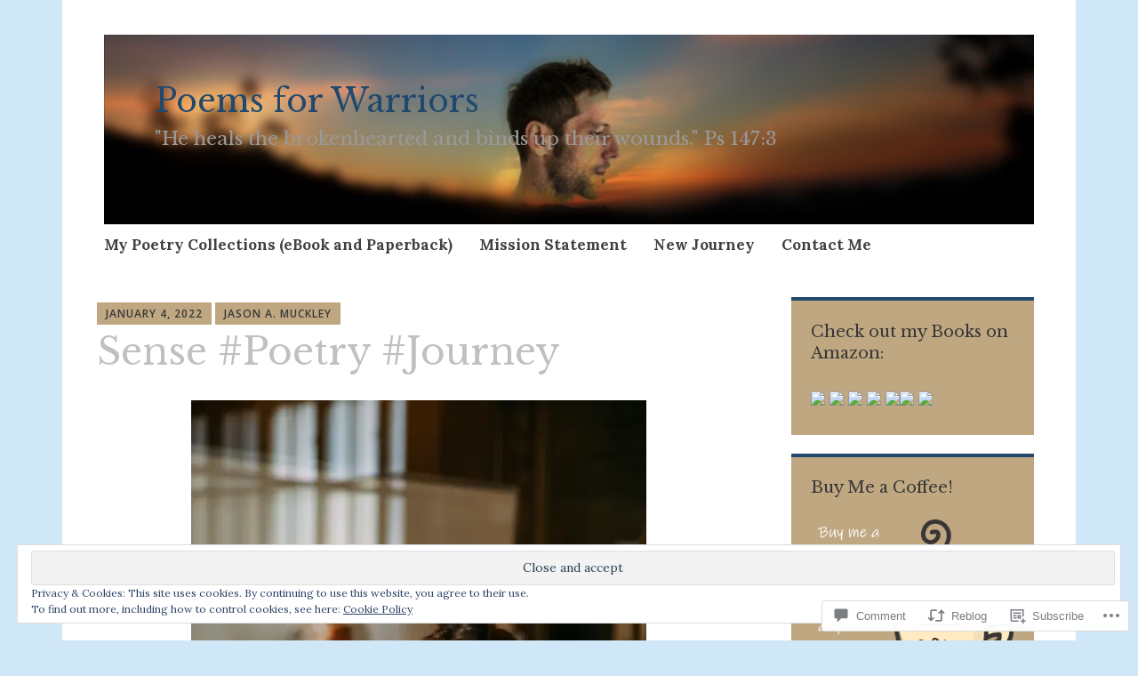

--- FILE ---
content_type: text/html; charset=UTF-8
request_url: https://jasonamuckley.com/2022/01/04/sense-poetry-journey/
body_size: 49944
content:
<!DOCTYPE html>
<html lang="en">
	<head>
		<meta charset="UTF-8">
		<meta name="viewport" content="width=device-width, initial-scale=1">
		<link rel="profile" href="http://gmpg.org/xfn/11">
	<title>Sense #Poetry #Journey &#8211; Poems for Warriors</title>
<script type="text/javascript">
  WebFontConfig = {"google":{"families":["Libre+Baskerville:r:latin,latin-ext","Lora:r,i,b,bi:latin,latin-ext"]},"api_url":"https:\/\/fonts-api.wp.com\/css"};
  (function() {
    var wf = document.createElement('script');
    wf.src = '/wp-content/plugins/custom-fonts/js/webfont.js';
    wf.type = 'text/javascript';
    wf.async = 'true';
    var s = document.getElementsByTagName('script')[0];
    s.parentNode.insertBefore(wf, s);
	})();
</script><style id="jetpack-custom-fonts-css">.wf-active #infinite-handle span, .wf-active .comment-reply-link, .wf-active .edit-link, .wf-active .entry-footer a[rel="category tag"], .wf-active .entry-footer a[rel="tag"], .wf-active .entry-meta{font-family:"Lora",serif}.wf-active body, .wf-active button, .wf-active input, .wf-active select, .wf-active textarea{font-family:"Lora",serif}.wf-active .button, .wf-active .button-primary, .wf-active .button-secondary, .wf-active button, .wf-active input[type="button"], .wf-active input[type="reset"], .wf-active input[type="submit"]{font-family:"Lora",serif}.wf-active label{font-family:"Lora",serif}.wf-active .main-navigation{font-family:"Lora",serif}.wf-active .nav-next .meta-nav, .wf-active .nav-previous .meta-nav{font-family:"Lora",serif}.wf-active .page-links{font-family:"Lora",serif}.wf-active .comment-meta{font-family:"Lora",serif}.wf-active h1{font-style:normal;font-weight:400}.wf-active #reply-title, .wf-active .comments-title, .wf-active .widget-title, .wf-active .widgettitle, .wf-active .widget-title label, .wf-active h1, .wf-active h2, .wf-active h3, .wf-active h4, .wf-active h5, .wf-active h6{font-family:"Libre Baskerville",serif;font-style:normal;font-weight:400}.wf-active h1{font-weight:400;font-style:normal}.wf-active #reply-title, .wf-active .comments-title, .wf-active .widget-title, .wf-active .widgettitle, .wf-active .widget-title label, .wf-active h2{font-weight:400;font-style:normal}.wf-active h3{font-weight:400;font-style:normal}.wf-active h4{font-weight:400;font-style:normal}.wf-active h5{font-weight:400;font-style:normal}.wf-active h6{font-weight:400;font-style:normal}.wf-active .site-title{font-family:"Libre Baskerville",serif;font-weight:400;font-style:normal}.wf-active .site-description{font-style:normal;font-weight:400}.wf-active .archive .entry-title, .wf-active .blog .entry-title, .wf-active .search .entry-title{font-family:"Libre Baskerville",serif;font-weight:400;font-style:normal}.wf-active .archive .apostrophe-2-featured .entry-title, .wf-active .blog .apostrophe-2-featured .entry-title, .wf-active .search .apostrophe-2-featured .entry-title{font-style:normal;font-weight:400}.wf-active .widget-title, .wf-active .widgettitle, .wf-active .widget-title label{font-style:normal;font-weight:400}.wf-active h1{font-style:normal;font-weight:400}</style>
<meta name='robots' content='max-image-preview:large' />
<meta name="google-site-verification" content="qSBiOpIjIBxLbNFkD2iavlRQYLhBr1hhxY5HypoElAw" />
<meta name="msvalidate.01" content="C89A1950EF766F46B005ADC011A7A485" />

<!-- Async WordPress.com Remote Login -->
<script id="wpcom_remote_login_js">
var wpcom_remote_login_extra_auth = '';
function wpcom_remote_login_remove_dom_node_id( element_id ) {
	var dom_node = document.getElementById( element_id );
	if ( dom_node ) { dom_node.parentNode.removeChild( dom_node ); }
}
function wpcom_remote_login_remove_dom_node_classes( class_name ) {
	var dom_nodes = document.querySelectorAll( '.' + class_name );
	for ( var i = 0; i < dom_nodes.length; i++ ) {
		dom_nodes[ i ].parentNode.removeChild( dom_nodes[ i ] );
	}
}
function wpcom_remote_login_final_cleanup() {
	wpcom_remote_login_remove_dom_node_classes( "wpcom_remote_login_msg" );
	wpcom_remote_login_remove_dom_node_id( "wpcom_remote_login_key" );
	wpcom_remote_login_remove_dom_node_id( "wpcom_remote_login_validate" );
	wpcom_remote_login_remove_dom_node_id( "wpcom_remote_login_js" );
	wpcom_remote_login_remove_dom_node_id( "wpcom_request_access_iframe" );
	wpcom_remote_login_remove_dom_node_id( "wpcom_request_access_styles" );
}

// Watch for messages back from the remote login
window.addEventListener( "message", function( e ) {
	if ( e.origin === "https://r-login.wordpress.com" ) {
		var data = {};
		try {
			data = JSON.parse( e.data );
		} catch( e ) {
			wpcom_remote_login_final_cleanup();
			return;
		}

		if ( data.msg === 'LOGIN' ) {
			// Clean up the login check iframe
			wpcom_remote_login_remove_dom_node_id( "wpcom_remote_login_key" );

			var id_regex = new RegExp( /^[0-9]+$/ );
			var token_regex = new RegExp( /^.*|.*|.*$/ );
			if (
				token_regex.test( data.token )
				&& id_regex.test( data.wpcomid )
			) {
				// We have everything we need to ask for a login
				var script = document.createElement( "script" );
				script.setAttribute( "id", "wpcom_remote_login_validate" );
				script.src = '/remote-login.php?wpcom_remote_login=validate'
					+ '&wpcomid=' + data.wpcomid
					+ '&token=' + encodeURIComponent( data.token )
					+ '&host=' + window.location.protocol
					+ '//' + window.location.hostname
					+ '&postid=12480'
					+ '&is_singular=1';
				document.body.appendChild( script );
			}

			return;
		}

		// Safari ITP, not logged in, so redirect
		if ( data.msg === 'LOGIN-REDIRECT' ) {
			window.location = 'https://wordpress.com/log-in?redirect_to=' + window.location.href;
			return;
		}

		// Safari ITP, storage access failed, remove the request
		if ( data.msg === 'LOGIN-REMOVE' ) {
			var css_zap = 'html { -webkit-transition: margin-top 1s; transition: margin-top 1s; } /* 9001 */ html { margin-top: 0 !important; } * html body { margin-top: 0 !important; } @media screen and ( max-width: 782px ) { html { margin-top: 0 !important; } * html body { margin-top: 0 !important; } }';
			var style_zap = document.createElement( 'style' );
			style_zap.type = 'text/css';
			style_zap.appendChild( document.createTextNode( css_zap ) );
			document.body.appendChild( style_zap );

			var e = document.getElementById( 'wpcom_request_access_iframe' );
			e.parentNode.removeChild( e );

			document.cookie = 'wordpress_com_login_access=denied; path=/; max-age=31536000';

			return;
		}

		// Safari ITP
		if ( data.msg === 'REQUEST_ACCESS' ) {
			console.log( 'request access: safari' );

			// Check ITP iframe enable/disable knob
			if ( wpcom_remote_login_extra_auth !== 'safari_itp_iframe' ) {
				return;
			}

			// If we are in a "private window" there is no ITP.
			var private_window = false;
			try {
				var opendb = window.openDatabase( null, null, null, null );
			} catch( e ) {
				private_window = true;
			}

			if ( private_window ) {
				console.log( 'private window' );
				return;
			}

			var iframe = document.createElement( 'iframe' );
			iframe.id = 'wpcom_request_access_iframe';
			iframe.setAttribute( 'scrolling', 'no' );
			iframe.setAttribute( 'sandbox', 'allow-storage-access-by-user-activation allow-scripts allow-same-origin allow-top-navigation-by-user-activation' );
			iframe.src = 'https://r-login.wordpress.com/remote-login.php?wpcom_remote_login=request_access&origin=' + encodeURIComponent( data.origin ) + '&wpcomid=' + encodeURIComponent( data.wpcomid );

			var css = 'html { -webkit-transition: margin-top 1s; transition: margin-top 1s; } /* 9001 */ html { margin-top: 46px !important; } * html body { margin-top: 46px !important; } @media screen and ( max-width: 660px ) { html { margin-top: 71px !important; } * html body { margin-top: 71px !important; } #wpcom_request_access_iframe { display: block; height: 71px !important; } } #wpcom_request_access_iframe { border: 0px; height: 46px; position: fixed; top: 0; left: 0; width: 100%; min-width: 100%; z-index: 99999; background: #23282d; } ';

			var style = document.createElement( 'style' );
			style.type = 'text/css';
			style.id = 'wpcom_request_access_styles';
			style.appendChild( document.createTextNode( css ) );
			document.body.appendChild( style );

			document.body.appendChild( iframe );
		}

		if ( data.msg === 'DONE' ) {
			wpcom_remote_login_final_cleanup();
		}
	}
}, false );

// Inject the remote login iframe after the page has had a chance to load
// more critical resources
window.addEventListener( "DOMContentLoaded", function( e ) {
	var iframe = document.createElement( "iframe" );
	iframe.style.display = "none";
	iframe.setAttribute( "scrolling", "no" );
	iframe.setAttribute( "id", "wpcom_remote_login_key" );
	iframe.src = "https://r-login.wordpress.com/remote-login.php"
		+ "?wpcom_remote_login=key"
		+ "&origin=aHR0cHM6Ly9qYXNvbmFtdWNrbGV5LmNvbQ%3D%3D"
		+ "&wpcomid=149085272"
		+ "&time=" + Math.floor( Date.now() / 1000 );
	document.body.appendChild( iframe );
}, false );
</script>
<link rel='dns-prefetch' href='//s0.wp.com' />
<link rel='dns-prefetch' href='//widgets.wp.com' />
<link rel='dns-prefetch' href='//wordpress.com' />
<link rel='dns-prefetch' href='//fonts-api.wp.com' />
<link rel="alternate" type="application/rss+xml" title="Poems for Warriors &raquo; Feed" href="https://jasonamuckley.com/feed/" />
<link rel="alternate" type="application/rss+xml" title="Poems for Warriors &raquo; Comments Feed" href="https://jasonamuckley.com/comments/feed/" />
<link rel="alternate" type="application/rss+xml" title="Poems for Warriors &raquo; Sense #Poetry #Journey Comments Feed" href="https://jasonamuckley.com/2022/01/04/sense-poetry-journey/feed/" />
	<script type="text/javascript">
		/* <![CDATA[ */
		function addLoadEvent(func) {
			var oldonload = window.onload;
			if (typeof window.onload != 'function') {
				window.onload = func;
			} else {
				window.onload = function () {
					oldonload();
					func();
				}
			}
		}
		/* ]]> */
	</script>
	<link crossorigin='anonymous' rel='stylesheet' id='all-css-0-1' href='/_static/??-eJx9zN0KwjAMhuEbsgZ/5vBAvJbShtE1bYNJKLt7NxEEEQ9fku+Bzi60qlgVijkmm1IV6ClOqAJo67XlhI58B8XC5BUFRBfCfRDZwW9gRmUf8rtBrEJp0WjdPnAzouMm+lX/REoZP+6rtvd7uR3G4XQcr5fzMD8BGYBNRA==&cssminify=yes' type='text/css' media='all' />
<style id='wp-emoji-styles-inline-css'>

	img.wp-smiley, img.emoji {
		display: inline !important;
		border: none !important;
		box-shadow: none !important;
		height: 1em !important;
		width: 1em !important;
		margin: 0 0.07em !important;
		vertical-align: -0.1em !important;
		background: none !important;
		padding: 0 !important;
	}
/*# sourceURL=wp-emoji-styles-inline-css */
</style>
<link crossorigin='anonymous' rel='stylesheet' id='all-css-2-1' href='/wp-content/plugins/gutenberg-core/v22.2.0/build/styles/block-library/style.css?m=1764855221i&cssminify=yes' type='text/css' media='all' />
<style id='wp-block-library-inline-css'>
.has-text-align-justify {
	text-align:justify;
}
.has-text-align-justify{text-align:justify;}

/*# sourceURL=wp-block-library-inline-css */
</style><style id='wp-block-paragraph-inline-css'>
.is-small-text{font-size:.875em}.is-regular-text{font-size:1em}.is-large-text{font-size:2.25em}.is-larger-text{font-size:3em}.has-drop-cap:not(:focus):first-letter{float:left;font-size:8.4em;font-style:normal;font-weight:100;line-height:.68;margin:.05em .1em 0 0;text-transform:uppercase}body.rtl .has-drop-cap:not(:focus):first-letter{float:none;margin-left:.1em}p.has-drop-cap.has-background{overflow:hidden}:root :where(p.has-background){padding:1.25em 2.375em}:where(p.has-text-color:not(.has-link-color)) a{color:inherit}p.has-text-align-left[style*="writing-mode:vertical-lr"],p.has-text-align-right[style*="writing-mode:vertical-rl"]{rotate:180deg}
/*# sourceURL=/wp-content/plugins/gutenberg-core/v22.2.0/build/styles/block-library/paragraph/style.css */
</style>
<style id='wp-block-image-inline-css'>
.wp-block-image>a,.wp-block-image>figure>a{display:inline-block}.wp-block-image img{box-sizing:border-box;height:auto;max-width:100%;vertical-align:bottom}@media not (prefers-reduced-motion){.wp-block-image img.hide{visibility:hidden}.wp-block-image img.show{animation:show-content-image .4s}}.wp-block-image[style*=border-radius] img,.wp-block-image[style*=border-radius]>a{border-radius:inherit}.wp-block-image.has-custom-border img{box-sizing:border-box}.wp-block-image.aligncenter{text-align:center}.wp-block-image.alignfull>a,.wp-block-image.alignwide>a{width:100%}.wp-block-image.alignfull img,.wp-block-image.alignwide img{height:auto;width:100%}.wp-block-image .aligncenter,.wp-block-image .alignleft,.wp-block-image .alignright,.wp-block-image.aligncenter,.wp-block-image.alignleft,.wp-block-image.alignright{display:table}.wp-block-image .aligncenter>figcaption,.wp-block-image .alignleft>figcaption,.wp-block-image .alignright>figcaption,.wp-block-image.aligncenter>figcaption,.wp-block-image.alignleft>figcaption,.wp-block-image.alignright>figcaption{caption-side:bottom;display:table-caption}.wp-block-image .alignleft{float:left;margin:.5em 1em .5em 0}.wp-block-image .alignright{float:right;margin:.5em 0 .5em 1em}.wp-block-image .aligncenter{margin-left:auto;margin-right:auto}.wp-block-image :where(figcaption){margin-bottom:1em;margin-top:.5em}.wp-block-image.is-style-circle-mask img{border-radius:9999px}@supports ((-webkit-mask-image:none) or (mask-image:none)) or (-webkit-mask-image:none){.wp-block-image.is-style-circle-mask img{border-radius:0;-webkit-mask-image:url('data:image/svg+xml;utf8,<svg viewBox="0 0 100 100" xmlns="http://www.w3.org/2000/svg"><circle cx="50" cy="50" r="50"/></svg>');mask-image:url('data:image/svg+xml;utf8,<svg viewBox="0 0 100 100" xmlns="http://www.w3.org/2000/svg"><circle cx="50" cy="50" r="50"/></svg>');mask-mode:alpha;-webkit-mask-position:center;mask-position:center;-webkit-mask-repeat:no-repeat;mask-repeat:no-repeat;-webkit-mask-size:contain;mask-size:contain}}:root :where(.wp-block-image.is-style-rounded img,.wp-block-image .is-style-rounded img){border-radius:9999px}.wp-block-image figure{margin:0}.wp-lightbox-container{display:flex;flex-direction:column;position:relative}.wp-lightbox-container img{cursor:zoom-in}.wp-lightbox-container img:hover+button{opacity:1}.wp-lightbox-container button{align-items:center;backdrop-filter:blur(16px) saturate(180%);background-color:#5a5a5a40;border:none;border-radius:4px;cursor:zoom-in;display:flex;height:20px;justify-content:center;opacity:0;padding:0;position:absolute;right:16px;text-align:center;top:16px;width:20px;z-index:100}@media not (prefers-reduced-motion){.wp-lightbox-container button{transition:opacity .2s ease}}.wp-lightbox-container button:focus-visible{outline:3px auto #5a5a5a40;outline:3px auto -webkit-focus-ring-color;outline-offset:3px}.wp-lightbox-container button:hover{cursor:pointer;opacity:1}.wp-lightbox-container button:focus{opacity:1}.wp-lightbox-container button:focus,.wp-lightbox-container button:hover,.wp-lightbox-container button:not(:hover):not(:active):not(.has-background){background-color:#5a5a5a40;border:none}.wp-lightbox-overlay{box-sizing:border-box;cursor:zoom-out;height:100vh;left:0;overflow:hidden;position:fixed;top:0;visibility:hidden;width:100%;z-index:100000}.wp-lightbox-overlay .close-button{align-items:center;cursor:pointer;display:flex;justify-content:center;min-height:40px;min-width:40px;padding:0;position:absolute;right:calc(env(safe-area-inset-right) + 16px);top:calc(env(safe-area-inset-top) + 16px);z-index:5000000}.wp-lightbox-overlay .close-button:focus,.wp-lightbox-overlay .close-button:hover,.wp-lightbox-overlay .close-button:not(:hover):not(:active):not(.has-background){background:none;border:none}.wp-lightbox-overlay .lightbox-image-container{height:var(--wp--lightbox-container-height);left:50%;overflow:hidden;position:absolute;top:50%;transform:translate(-50%,-50%);transform-origin:top left;width:var(--wp--lightbox-container-width);z-index:9999999999}.wp-lightbox-overlay .wp-block-image{align-items:center;box-sizing:border-box;display:flex;height:100%;justify-content:center;margin:0;position:relative;transform-origin:0 0;width:100%;z-index:3000000}.wp-lightbox-overlay .wp-block-image img{height:var(--wp--lightbox-image-height);min-height:var(--wp--lightbox-image-height);min-width:var(--wp--lightbox-image-width);width:var(--wp--lightbox-image-width)}.wp-lightbox-overlay .wp-block-image figcaption{display:none}.wp-lightbox-overlay button{background:none;border:none}.wp-lightbox-overlay .scrim{background-color:#fff;height:100%;opacity:.9;position:absolute;width:100%;z-index:2000000}.wp-lightbox-overlay.active{visibility:visible}@media not (prefers-reduced-motion){.wp-lightbox-overlay.active{animation:turn-on-visibility .25s both}.wp-lightbox-overlay.active img{animation:turn-on-visibility .35s both}.wp-lightbox-overlay.show-closing-animation:not(.active){animation:turn-off-visibility .35s both}.wp-lightbox-overlay.show-closing-animation:not(.active) img{animation:turn-off-visibility .25s both}.wp-lightbox-overlay.zoom.active{animation:none;opacity:1;visibility:visible}.wp-lightbox-overlay.zoom.active .lightbox-image-container{animation:lightbox-zoom-in .4s}.wp-lightbox-overlay.zoom.active .lightbox-image-container img{animation:none}.wp-lightbox-overlay.zoom.active .scrim{animation:turn-on-visibility .4s forwards}.wp-lightbox-overlay.zoom.show-closing-animation:not(.active){animation:none}.wp-lightbox-overlay.zoom.show-closing-animation:not(.active) .lightbox-image-container{animation:lightbox-zoom-out .4s}.wp-lightbox-overlay.zoom.show-closing-animation:not(.active) .lightbox-image-container img{animation:none}.wp-lightbox-overlay.zoom.show-closing-animation:not(.active) .scrim{animation:turn-off-visibility .4s forwards}}@keyframes show-content-image{0%{visibility:hidden}99%{visibility:hidden}to{visibility:visible}}@keyframes turn-on-visibility{0%{opacity:0}to{opacity:1}}@keyframes turn-off-visibility{0%{opacity:1;visibility:visible}99%{opacity:0;visibility:visible}to{opacity:0;visibility:hidden}}@keyframes lightbox-zoom-in{0%{transform:translate(calc((-100vw + var(--wp--lightbox-scrollbar-width))/2 + var(--wp--lightbox-initial-left-position)),calc(-50vh + var(--wp--lightbox-initial-top-position))) scale(var(--wp--lightbox-scale))}to{transform:translate(-50%,-50%) scale(1)}}@keyframes lightbox-zoom-out{0%{transform:translate(-50%,-50%) scale(1);visibility:visible}99%{visibility:visible}to{transform:translate(calc((-100vw + var(--wp--lightbox-scrollbar-width))/2 + var(--wp--lightbox-initial-left-position)),calc(-50vh + var(--wp--lightbox-initial-top-position))) scale(var(--wp--lightbox-scale));visibility:hidden}}
/*# sourceURL=/wp-content/plugins/gutenberg-core/v22.2.0/build/styles/block-library/image/style.css */
</style>
<style id='global-styles-inline-css'>
:root{--wp--preset--aspect-ratio--square: 1;--wp--preset--aspect-ratio--4-3: 4/3;--wp--preset--aspect-ratio--3-4: 3/4;--wp--preset--aspect-ratio--3-2: 3/2;--wp--preset--aspect-ratio--2-3: 2/3;--wp--preset--aspect-ratio--16-9: 16/9;--wp--preset--aspect-ratio--9-16: 9/16;--wp--preset--color--black: #404040;--wp--preset--color--cyan-bluish-gray: #abb8c3;--wp--preset--color--white: #ffffff;--wp--preset--color--pale-pink: #f78da7;--wp--preset--color--vivid-red: #cf2e2e;--wp--preset--color--luminous-vivid-orange: #ff6900;--wp--preset--color--luminous-vivid-amber: #fcb900;--wp--preset--color--light-green-cyan: #7bdcb5;--wp--preset--color--vivid-green-cyan: #00d084;--wp--preset--color--pale-cyan-blue: #8ed1fc;--wp--preset--color--vivid-cyan-blue: #0693e3;--wp--preset--color--vivid-purple: #9b51e0;--wp--preset--color--dark-gray: #686868;--wp--preset--color--medium-gray: #999999;--wp--preset--color--light-gray: #d9d9d9;--wp--preset--color--blue: #159ae7;--wp--preset--color--dark-blue: #362e77;--wp--preset--gradient--vivid-cyan-blue-to-vivid-purple: linear-gradient(135deg,rgb(6,147,227) 0%,rgb(155,81,224) 100%);--wp--preset--gradient--light-green-cyan-to-vivid-green-cyan: linear-gradient(135deg,rgb(122,220,180) 0%,rgb(0,208,130) 100%);--wp--preset--gradient--luminous-vivid-amber-to-luminous-vivid-orange: linear-gradient(135deg,rgb(252,185,0) 0%,rgb(255,105,0) 100%);--wp--preset--gradient--luminous-vivid-orange-to-vivid-red: linear-gradient(135deg,rgb(255,105,0) 0%,rgb(207,46,46) 100%);--wp--preset--gradient--very-light-gray-to-cyan-bluish-gray: linear-gradient(135deg,rgb(238,238,238) 0%,rgb(169,184,195) 100%);--wp--preset--gradient--cool-to-warm-spectrum: linear-gradient(135deg,rgb(74,234,220) 0%,rgb(151,120,209) 20%,rgb(207,42,186) 40%,rgb(238,44,130) 60%,rgb(251,105,98) 80%,rgb(254,248,76) 100%);--wp--preset--gradient--blush-light-purple: linear-gradient(135deg,rgb(255,206,236) 0%,rgb(152,150,240) 100%);--wp--preset--gradient--blush-bordeaux: linear-gradient(135deg,rgb(254,205,165) 0%,rgb(254,45,45) 50%,rgb(107,0,62) 100%);--wp--preset--gradient--luminous-dusk: linear-gradient(135deg,rgb(255,203,112) 0%,rgb(199,81,192) 50%,rgb(65,88,208) 100%);--wp--preset--gradient--pale-ocean: linear-gradient(135deg,rgb(255,245,203) 0%,rgb(182,227,212) 50%,rgb(51,167,181) 100%);--wp--preset--gradient--electric-grass: linear-gradient(135deg,rgb(202,248,128) 0%,rgb(113,206,126) 100%);--wp--preset--gradient--midnight: linear-gradient(135deg,rgb(2,3,129) 0%,rgb(40,116,252) 100%);--wp--preset--font-size--small: 13px;--wp--preset--font-size--medium: 20px;--wp--preset--font-size--large: 36px;--wp--preset--font-size--x-large: 42px;--wp--preset--font-family--albert-sans: 'Albert Sans', sans-serif;--wp--preset--font-family--alegreya: Alegreya, serif;--wp--preset--font-family--arvo: Arvo, serif;--wp--preset--font-family--bodoni-moda: 'Bodoni Moda', serif;--wp--preset--font-family--bricolage-grotesque: 'Bricolage Grotesque', sans-serif;--wp--preset--font-family--cabin: Cabin, sans-serif;--wp--preset--font-family--chivo: Chivo, sans-serif;--wp--preset--font-family--commissioner: Commissioner, sans-serif;--wp--preset--font-family--cormorant: Cormorant, serif;--wp--preset--font-family--courier-prime: 'Courier Prime', monospace;--wp--preset--font-family--crimson-pro: 'Crimson Pro', serif;--wp--preset--font-family--dm-mono: 'DM Mono', monospace;--wp--preset--font-family--dm-sans: 'DM Sans', sans-serif;--wp--preset--font-family--dm-serif-display: 'DM Serif Display', serif;--wp--preset--font-family--domine: Domine, serif;--wp--preset--font-family--eb-garamond: 'EB Garamond', serif;--wp--preset--font-family--epilogue: Epilogue, sans-serif;--wp--preset--font-family--fahkwang: Fahkwang, sans-serif;--wp--preset--font-family--figtree: Figtree, sans-serif;--wp--preset--font-family--fira-sans: 'Fira Sans', sans-serif;--wp--preset--font-family--fjalla-one: 'Fjalla One', sans-serif;--wp--preset--font-family--fraunces: Fraunces, serif;--wp--preset--font-family--gabarito: Gabarito, system-ui;--wp--preset--font-family--ibm-plex-mono: 'IBM Plex Mono', monospace;--wp--preset--font-family--ibm-plex-sans: 'IBM Plex Sans', sans-serif;--wp--preset--font-family--ibarra-real-nova: 'Ibarra Real Nova', serif;--wp--preset--font-family--instrument-serif: 'Instrument Serif', serif;--wp--preset--font-family--inter: Inter, sans-serif;--wp--preset--font-family--josefin-sans: 'Josefin Sans', sans-serif;--wp--preset--font-family--jost: Jost, sans-serif;--wp--preset--font-family--libre-baskerville: 'Libre Baskerville', serif;--wp--preset--font-family--libre-franklin: 'Libre Franklin', sans-serif;--wp--preset--font-family--literata: Literata, serif;--wp--preset--font-family--lora: Lora, serif;--wp--preset--font-family--merriweather: Merriweather, serif;--wp--preset--font-family--montserrat: Montserrat, sans-serif;--wp--preset--font-family--newsreader: Newsreader, serif;--wp--preset--font-family--noto-sans-mono: 'Noto Sans Mono', sans-serif;--wp--preset--font-family--nunito: Nunito, sans-serif;--wp--preset--font-family--open-sans: 'Open Sans', sans-serif;--wp--preset--font-family--overpass: Overpass, sans-serif;--wp--preset--font-family--pt-serif: 'PT Serif', serif;--wp--preset--font-family--petrona: Petrona, serif;--wp--preset--font-family--piazzolla: Piazzolla, serif;--wp--preset--font-family--playfair-display: 'Playfair Display', serif;--wp--preset--font-family--plus-jakarta-sans: 'Plus Jakarta Sans', sans-serif;--wp--preset--font-family--poppins: Poppins, sans-serif;--wp--preset--font-family--raleway: Raleway, sans-serif;--wp--preset--font-family--roboto: Roboto, sans-serif;--wp--preset--font-family--roboto-slab: 'Roboto Slab', serif;--wp--preset--font-family--rubik: Rubik, sans-serif;--wp--preset--font-family--rufina: Rufina, serif;--wp--preset--font-family--sora: Sora, sans-serif;--wp--preset--font-family--source-sans-3: 'Source Sans 3', sans-serif;--wp--preset--font-family--source-serif-4: 'Source Serif 4', serif;--wp--preset--font-family--space-mono: 'Space Mono', monospace;--wp--preset--font-family--syne: Syne, sans-serif;--wp--preset--font-family--texturina: Texturina, serif;--wp--preset--font-family--urbanist: Urbanist, sans-serif;--wp--preset--font-family--work-sans: 'Work Sans', sans-serif;--wp--preset--spacing--20: 0.44rem;--wp--preset--spacing--30: 0.67rem;--wp--preset--spacing--40: 1rem;--wp--preset--spacing--50: 1.5rem;--wp--preset--spacing--60: 2.25rem;--wp--preset--spacing--70: 3.38rem;--wp--preset--spacing--80: 5.06rem;--wp--preset--shadow--natural: 6px 6px 9px rgba(0, 0, 0, 0.2);--wp--preset--shadow--deep: 12px 12px 50px rgba(0, 0, 0, 0.4);--wp--preset--shadow--sharp: 6px 6px 0px rgba(0, 0, 0, 0.2);--wp--preset--shadow--outlined: 6px 6px 0px -3px rgb(255, 255, 255), 6px 6px rgb(0, 0, 0);--wp--preset--shadow--crisp: 6px 6px 0px rgb(0, 0, 0);}:where(.is-layout-flex){gap: 0.5em;}:where(.is-layout-grid){gap: 0.5em;}body .is-layout-flex{display: flex;}.is-layout-flex{flex-wrap: wrap;align-items: center;}.is-layout-flex > :is(*, div){margin: 0;}body .is-layout-grid{display: grid;}.is-layout-grid > :is(*, div){margin: 0;}:where(.wp-block-columns.is-layout-flex){gap: 2em;}:where(.wp-block-columns.is-layout-grid){gap: 2em;}:where(.wp-block-post-template.is-layout-flex){gap: 1.25em;}:where(.wp-block-post-template.is-layout-grid){gap: 1.25em;}.has-black-color{color: var(--wp--preset--color--black) !important;}.has-cyan-bluish-gray-color{color: var(--wp--preset--color--cyan-bluish-gray) !important;}.has-white-color{color: var(--wp--preset--color--white) !important;}.has-pale-pink-color{color: var(--wp--preset--color--pale-pink) !important;}.has-vivid-red-color{color: var(--wp--preset--color--vivid-red) !important;}.has-luminous-vivid-orange-color{color: var(--wp--preset--color--luminous-vivid-orange) !important;}.has-luminous-vivid-amber-color{color: var(--wp--preset--color--luminous-vivid-amber) !important;}.has-light-green-cyan-color{color: var(--wp--preset--color--light-green-cyan) !important;}.has-vivid-green-cyan-color{color: var(--wp--preset--color--vivid-green-cyan) !important;}.has-pale-cyan-blue-color{color: var(--wp--preset--color--pale-cyan-blue) !important;}.has-vivid-cyan-blue-color{color: var(--wp--preset--color--vivid-cyan-blue) !important;}.has-vivid-purple-color{color: var(--wp--preset--color--vivid-purple) !important;}.has-black-background-color{background-color: var(--wp--preset--color--black) !important;}.has-cyan-bluish-gray-background-color{background-color: var(--wp--preset--color--cyan-bluish-gray) !important;}.has-white-background-color{background-color: var(--wp--preset--color--white) !important;}.has-pale-pink-background-color{background-color: var(--wp--preset--color--pale-pink) !important;}.has-vivid-red-background-color{background-color: var(--wp--preset--color--vivid-red) !important;}.has-luminous-vivid-orange-background-color{background-color: var(--wp--preset--color--luminous-vivid-orange) !important;}.has-luminous-vivid-amber-background-color{background-color: var(--wp--preset--color--luminous-vivid-amber) !important;}.has-light-green-cyan-background-color{background-color: var(--wp--preset--color--light-green-cyan) !important;}.has-vivid-green-cyan-background-color{background-color: var(--wp--preset--color--vivid-green-cyan) !important;}.has-pale-cyan-blue-background-color{background-color: var(--wp--preset--color--pale-cyan-blue) !important;}.has-vivid-cyan-blue-background-color{background-color: var(--wp--preset--color--vivid-cyan-blue) !important;}.has-vivid-purple-background-color{background-color: var(--wp--preset--color--vivid-purple) !important;}.has-black-border-color{border-color: var(--wp--preset--color--black) !important;}.has-cyan-bluish-gray-border-color{border-color: var(--wp--preset--color--cyan-bluish-gray) !important;}.has-white-border-color{border-color: var(--wp--preset--color--white) !important;}.has-pale-pink-border-color{border-color: var(--wp--preset--color--pale-pink) !important;}.has-vivid-red-border-color{border-color: var(--wp--preset--color--vivid-red) !important;}.has-luminous-vivid-orange-border-color{border-color: var(--wp--preset--color--luminous-vivid-orange) !important;}.has-luminous-vivid-amber-border-color{border-color: var(--wp--preset--color--luminous-vivid-amber) !important;}.has-light-green-cyan-border-color{border-color: var(--wp--preset--color--light-green-cyan) !important;}.has-vivid-green-cyan-border-color{border-color: var(--wp--preset--color--vivid-green-cyan) !important;}.has-pale-cyan-blue-border-color{border-color: var(--wp--preset--color--pale-cyan-blue) !important;}.has-vivid-cyan-blue-border-color{border-color: var(--wp--preset--color--vivid-cyan-blue) !important;}.has-vivid-purple-border-color{border-color: var(--wp--preset--color--vivid-purple) !important;}.has-vivid-cyan-blue-to-vivid-purple-gradient-background{background: var(--wp--preset--gradient--vivid-cyan-blue-to-vivid-purple) !important;}.has-light-green-cyan-to-vivid-green-cyan-gradient-background{background: var(--wp--preset--gradient--light-green-cyan-to-vivid-green-cyan) !important;}.has-luminous-vivid-amber-to-luminous-vivid-orange-gradient-background{background: var(--wp--preset--gradient--luminous-vivid-amber-to-luminous-vivid-orange) !important;}.has-luminous-vivid-orange-to-vivid-red-gradient-background{background: var(--wp--preset--gradient--luminous-vivid-orange-to-vivid-red) !important;}.has-very-light-gray-to-cyan-bluish-gray-gradient-background{background: var(--wp--preset--gradient--very-light-gray-to-cyan-bluish-gray) !important;}.has-cool-to-warm-spectrum-gradient-background{background: var(--wp--preset--gradient--cool-to-warm-spectrum) !important;}.has-blush-light-purple-gradient-background{background: var(--wp--preset--gradient--blush-light-purple) !important;}.has-blush-bordeaux-gradient-background{background: var(--wp--preset--gradient--blush-bordeaux) !important;}.has-luminous-dusk-gradient-background{background: var(--wp--preset--gradient--luminous-dusk) !important;}.has-pale-ocean-gradient-background{background: var(--wp--preset--gradient--pale-ocean) !important;}.has-electric-grass-gradient-background{background: var(--wp--preset--gradient--electric-grass) !important;}.has-midnight-gradient-background{background: var(--wp--preset--gradient--midnight) !important;}.has-small-font-size{font-size: var(--wp--preset--font-size--small) !important;}.has-medium-font-size{font-size: var(--wp--preset--font-size--medium) !important;}.has-large-font-size{font-size: var(--wp--preset--font-size--large) !important;}.has-x-large-font-size{font-size: var(--wp--preset--font-size--x-large) !important;}.has-albert-sans-font-family{font-family: var(--wp--preset--font-family--albert-sans) !important;}.has-alegreya-font-family{font-family: var(--wp--preset--font-family--alegreya) !important;}.has-arvo-font-family{font-family: var(--wp--preset--font-family--arvo) !important;}.has-bodoni-moda-font-family{font-family: var(--wp--preset--font-family--bodoni-moda) !important;}.has-bricolage-grotesque-font-family{font-family: var(--wp--preset--font-family--bricolage-grotesque) !important;}.has-cabin-font-family{font-family: var(--wp--preset--font-family--cabin) !important;}.has-chivo-font-family{font-family: var(--wp--preset--font-family--chivo) !important;}.has-commissioner-font-family{font-family: var(--wp--preset--font-family--commissioner) !important;}.has-cormorant-font-family{font-family: var(--wp--preset--font-family--cormorant) !important;}.has-courier-prime-font-family{font-family: var(--wp--preset--font-family--courier-prime) !important;}.has-crimson-pro-font-family{font-family: var(--wp--preset--font-family--crimson-pro) !important;}.has-dm-mono-font-family{font-family: var(--wp--preset--font-family--dm-mono) !important;}.has-dm-sans-font-family{font-family: var(--wp--preset--font-family--dm-sans) !important;}.has-dm-serif-display-font-family{font-family: var(--wp--preset--font-family--dm-serif-display) !important;}.has-domine-font-family{font-family: var(--wp--preset--font-family--domine) !important;}.has-eb-garamond-font-family{font-family: var(--wp--preset--font-family--eb-garamond) !important;}.has-epilogue-font-family{font-family: var(--wp--preset--font-family--epilogue) !important;}.has-fahkwang-font-family{font-family: var(--wp--preset--font-family--fahkwang) !important;}.has-figtree-font-family{font-family: var(--wp--preset--font-family--figtree) !important;}.has-fira-sans-font-family{font-family: var(--wp--preset--font-family--fira-sans) !important;}.has-fjalla-one-font-family{font-family: var(--wp--preset--font-family--fjalla-one) !important;}.has-fraunces-font-family{font-family: var(--wp--preset--font-family--fraunces) !important;}.has-gabarito-font-family{font-family: var(--wp--preset--font-family--gabarito) !important;}.has-ibm-plex-mono-font-family{font-family: var(--wp--preset--font-family--ibm-plex-mono) !important;}.has-ibm-plex-sans-font-family{font-family: var(--wp--preset--font-family--ibm-plex-sans) !important;}.has-ibarra-real-nova-font-family{font-family: var(--wp--preset--font-family--ibarra-real-nova) !important;}.has-instrument-serif-font-family{font-family: var(--wp--preset--font-family--instrument-serif) !important;}.has-inter-font-family{font-family: var(--wp--preset--font-family--inter) !important;}.has-josefin-sans-font-family{font-family: var(--wp--preset--font-family--josefin-sans) !important;}.has-jost-font-family{font-family: var(--wp--preset--font-family--jost) !important;}.has-libre-baskerville-font-family{font-family: var(--wp--preset--font-family--libre-baskerville) !important;}.has-libre-franklin-font-family{font-family: var(--wp--preset--font-family--libre-franklin) !important;}.has-literata-font-family{font-family: var(--wp--preset--font-family--literata) !important;}.has-lora-font-family{font-family: var(--wp--preset--font-family--lora) !important;}.has-merriweather-font-family{font-family: var(--wp--preset--font-family--merriweather) !important;}.has-montserrat-font-family{font-family: var(--wp--preset--font-family--montserrat) !important;}.has-newsreader-font-family{font-family: var(--wp--preset--font-family--newsreader) !important;}.has-noto-sans-mono-font-family{font-family: var(--wp--preset--font-family--noto-sans-mono) !important;}.has-nunito-font-family{font-family: var(--wp--preset--font-family--nunito) !important;}.has-open-sans-font-family{font-family: var(--wp--preset--font-family--open-sans) !important;}.has-overpass-font-family{font-family: var(--wp--preset--font-family--overpass) !important;}.has-pt-serif-font-family{font-family: var(--wp--preset--font-family--pt-serif) !important;}.has-petrona-font-family{font-family: var(--wp--preset--font-family--petrona) !important;}.has-piazzolla-font-family{font-family: var(--wp--preset--font-family--piazzolla) !important;}.has-playfair-display-font-family{font-family: var(--wp--preset--font-family--playfair-display) !important;}.has-plus-jakarta-sans-font-family{font-family: var(--wp--preset--font-family--plus-jakarta-sans) !important;}.has-poppins-font-family{font-family: var(--wp--preset--font-family--poppins) !important;}.has-raleway-font-family{font-family: var(--wp--preset--font-family--raleway) !important;}.has-roboto-font-family{font-family: var(--wp--preset--font-family--roboto) !important;}.has-roboto-slab-font-family{font-family: var(--wp--preset--font-family--roboto-slab) !important;}.has-rubik-font-family{font-family: var(--wp--preset--font-family--rubik) !important;}.has-rufina-font-family{font-family: var(--wp--preset--font-family--rufina) !important;}.has-sora-font-family{font-family: var(--wp--preset--font-family--sora) !important;}.has-source-sans-3-font-family{font-family: var(--wp--preset--font-family--source-sans-3) !important;}.has-source-serif-4-font-family{font-family: var(--wp--preset--font-family--source-serif-4) !important;}.has-space-mono-font-family{font-family: var(--wp--preset--font-family--space-mono) !important;}.has-syne-font-family{font-family: var(--wp--preset--font-family--syne) !important;}.has-texturina-font-family{font-family: var(--wp--preset--font-family--texturina) !important;}.has-urbanist-font-family{font-family: var(--wp--preset--font-family--urbanist) !important;}.has-work-sans-font-family{font-family: var(--wp--preset--font-family--work-sans) !important;}
/*# sourceURL=global-styles-inline-css */
</style>

<style id='classic-theme-styles-inline-css'>
/*! This file is auto-generated */
.wp-block-button__link{color:#fff;background-color:#32373c;border-radius:9999px;box-shadow:none;text-decoration:none;padding:calc(.667em + 2px) calc(1.333em + 2px);font-size:1.125em}.wp-block-file__button{background:#32373c;color:#fff;text-decoration:none}
/*# sourceURL=/wp-includes/css/classic-themes.min.css */
</style>
<link crossorigin='anonymous' rel='stylesheet' id='all-css-4-1' href='/_static/??-eJx9jl2OwjAMhC+Eawq7FB4QR0FJakEgTqLYKdrbbyq0PwKpL5Y8M9/Y+MjgUlSKijnUi4+CLtmQ3F1w0/X7rgfxnANBoan7wNGL/iZA9CtQ50RW+K+IK/x1FWo6Z6Nzgmn0hgJxiy1hj9wYsDYXEoE22VcGvTZQlrgbaTbuDk16VjwNlBp/vPNEcUwFTdXERtW7NwqlOLTVhxEnKrZdbuL8srzu8y8nPvbDbr3uPw/b4fYNEGN9wA==&cssminify=yes' type='text/css' media='all' />
<link rel='stylesheet' id='verbum-gutenberg-css-css' href='https://widgets.wp.com/verbum-block-editor/block-editor.css?ver=1738686361' media='all' />
<link crossorigin='anonymous' rel='stylesheet' id='all-css-6-1' href='/_static/??-eJyNjlELwjAMhP+QNTidwwfxp8hWwta1TcKaMvz3Vicy1Aff7i65j4NZjGVSJIWYjYTcO0pgOcYSmeA8Fpc+km1JNuCAWF1pp7dYDiumDhgLQXIHrXDSiWVAUz2RXWDr/68kvQX8+l6NHlGltf7lIWWCqyMLPRJOy86f8sG8xPOuqfdVczoe6vEOO9ZnpQ==&cssminify=yes' type='text/css' media='all' />
<link rel='stylesheet' id='apostrophe-2-fonts-css' href='https://fonts-api.wp.com/css?family=PT+Serif%3A400%2C400italic%2C700%2C700italic%7COpen+Sans%3A300%2C300italic%2C400%2C400italic%2C600%2C600italic%2C700%2C700italic%2C800%2C800italic&#038;subset=latin%2Clatin-ext%2Ccyrillic' media='all' />
<link crossorigin='anonymous' rel='stylesheet' id='all-css-8-1' href='/_static/??-eJx9y0sOwjAMRdENYazyEe0AsZbUMmlQEluxo4rdU2Zlwuxd6R1cFUiqc3X0hQsbap8xqJg30YXhhKkSmr8zw6ok5UhmB9y50kFzj6kaNp6zxG1G3F67/IciC2Sh4EnqT8Azh9S+9FHuw3WYzpfbOE6vD0I/Qq0=&cssminify=yes' type='text/css' media='all' />
<link crossorigin='anonymous' rel='stylesheet' id='print-css-9-1' href='/wp-content/mu-plugins/global-print/global-print.css?m=1465851035i&cssminify=yes' type='text/css' media='print' />
<style id='jetpack-global-styles-frontend-style-inline-css'>
:root { --font-headings: unset; --font-base: unset; --font-headings-default: -apple-system,BlinkMacSystemFont,"Segoe UI",Roboto,Oxygen-Sans,Ubuntu,Cantarell,"Helvetica Neue",sans-serif; --font-base-default: -apple-system,BlinkMacSystemFont,"Segoe UI",Roboto,Oxygen-Sans,Ubuntu,Cantarell,"Helvetica Neue",sans-serif;}
/*# sourceURL=jetpack-global-styles-frontend-style-inline-css */
</style>
<link crossorigin='anonymous' rel='stylesheet' id='all-css-12-1' href='/_static/??-eJyNjcsKAjEMRX/IGtQZBxfip0hMS9sxTYppGfx7H7gRN+7ugcs5sFRHKi1Ig9Jd5R6zGMyhVaTrh8G6QFHfORhYwlvw6P39PbPENZmt4G/ROQuBKWVkxxrVvuBH1lIoz2waILJekF+HUzlupnG3nQ77YZwfuRJIaQ==&cssminify=yes' type='text/css' media='all' />
<script type="text/javascript" id="jetpack_related-posts-js-extra">
/* <![CDATA[ */
var related_posts_js_options = {"post_heading":"h4"};
//# sourceURL=jetpack_related-posts-js-extra
/* ]]> */
</script>
<script type="text/javascript" id="wpcom-actionbar-placeholder-js-extra">
/* <![CDATA[ */
var actionbardata = {"siteID":"149085272","postID":"12480","siteURL":"https://jasonamuckley.com","xhrURL":"https://jasonamuckley.com/wp-admin/admin-ajax.php","nonce":"a1fa0fa1af","isLoggedIn":"","statusMessage":"","subsEmailDefault":"instantly","proxyScriptUrl":"https://s0.wp.com/wp-content/js/wpcom-proxy-request.js?m=1513050504i&amp;ver=20211021","shortlink":"https://wp.me/pa5xTa-3fi","i18n":{"followedText":"New posts from this site will now appear in your \u003Ca href=\"https://wordpress.com/reader\"\u003EReader\u003C/a\u003E","foldBar":"Collapse this bar","unfoldBar":"Expand this bar","shortLinkCopied":"Shortlink copied to clipboard."}};
//# sourceURL=wpcom-actionbar-placeholder-js-extra
/* ]]> */
</script>
<script type="text/javascript" id="jetpack-mu-wpcom-settings-js-before">
/* <![CDATA[ */
var JETPACK_MU_WPCOM_SETTINGS = {"assetsUrl":"https://s0.wp.com/wp-content/mu-plugins/jetpack-mu-wpcom-plugin/sun/jetpack_vendor/automattic/jetpack-mu-wpcom/src/build/"};
//# sourceURL=jetpack-mu-wpcom-settings-js-before
/* ]]> */
</script>
<script crossorigin='anonymous' type='text/javascript'  src='/_static/??-eJx1j1EKwjAQRC/kdq1Q2h/xKFKTEBKTTcwm1t7eFKtU0K9hmOENg1MEESgryugLRFe0IUarchzFdfXIhfBsSOClGCcxKTdmJSEGzvztGm+osbzDDdfWjssQU3jM76zCXJGKl9DeikrzKlvA3xJ4o1Md/bV2cUF/fkwhyVEyCDcyv0DCR7wfFgEKBFrGVBEnf2z7rtu3bT8M9gk9l2bI'></script>
<script type="text/javascript" id="rlt-proxy-js-after">
/* <![CDATA[ */
	rltInitialize( {"token":null,"iframeOrigins":["https:\/\/widgets.wp.com"]} );
//# sourceURL=rlt-proxy-js-after
/* ]]> */
</script>
<link rel="EditURI" type="application/rsd+xml" title="RSD" href="https://poemsforwarriors.wordpress.com/xmlrpc.php?rsd" />
<meta name="generator" content="WordPress.com" />
<link rel="canonical" href="https://jasonamuckley.com/2022/01/04/sense-poetry-journey/" />
<link rel='shortlink' href='https://wp.me/pa5xTa-3fi' />
<link rel="alternate" type="application/json+oembed" href="https://public-api.wordpress.com/oembed/?format=json&amp;url=https%3A%2F%2Fjasonamuckley.com%2F2022%2F01%2F04%2Fsense-poetry-journey%2F&amp;for=wpcom-auto-discovery" /><link rel="alternate" type="application/xml+oembed" href="https://public-api.wordpress.com/oembed/?format=xml&amp;url=https%3A%2F%2Fjasonamuckley.com%2F2022%2F01%2F04%2Fsense-poetry-journey%2F&amp;for=wpcom-auto-discovery" />
<!-- Jetpack Open Graph Tags -->
<meta property="og:type" content="article" />
<meta property="og:title" content="Sense #Poetry #Journey" />
<meta property="og:url" content="https://jasonamuckley.com/2022/01/04/sense-poetry-journey/" />
<meta property="og:description" content="Photo by Charles Deluvio on Unsplash something has changedi can sense itunseen boundarieshave grown up like hedgesyour impish smileyour playful teasesremainbut it&#8217;s not like it wasi hope it w…" />
<meta property="article:published_time" content="2022-01-05T01:01:19+00:00" />
<meta property="article:modified_time" content="2022-01-05T01:01:19+00:00" />
<meta property="og:site_name" content="Poems for Warriors" />
<meta property="og:image" content="https://jasonamuckley.com/wp-content/uploads/2022/01/charles-deluvio-man-woman-meeting-unsplash.jpg" />
<meta property="og:image:width" content="1920" />
<meta property="og:image:height" content="2880" />
<meta property="og:image:alt" content="" />
<meta property="og:locale" content="en_US" />
<meta property="article:publisher" content="https://www.facebook.com/WordPresscom" />
<meta name="twitter:creator" content="@Poems4Warriors" />
<meta name="twitter:text:title" content="Sense #Poetry #Journey" />
<meta name="twitter:image" content="https://jasonamuckley.com/wp-content/uploads/2022/01/charles-deluvio-man-woman-meeting-unsplash.jpg?w=640" />
<meta name="twitter:card" content="summary_large_image" />

<!-- End Jetpack Open Graph Tags -->
<link rel="search" type="application/opensearchdescription+xml" href="https://jasonamuckley.com/osd.xml" title="Poems for Warriors" />
<link rel="search" type="application/opensearchdescription+xml" href="https://s1.wp.com/opensearch.xml" title="WordPress.com" />
<meta name="theme-color" content="#d0e7f7" />
<style type="text/css">.recentcomments a{display:inline !important;padding:0 !important;margin:0 !important;}</style>		<style type="text/css">
			.recentcomments a {
				display: inline !important;
				padding: 0 !important;
				margin: 0 !important;
			}

			table.recentcommentsavatartop img.avatar, table.recentcommentsavatarend img.avatar {
				border: 0px;
				margin: 0;
			}

			table.recentcommentsavatartop a, table.recentcommentsavatarend a {
				border: 0px !important;
				background-color: transparent !important;
			}

			td.recentcommentsavatarend, td.recentcommentsavatartop {
				padding: 0px 0px 1px 0px;
				margin: 0px;
			}

			td.recentcommentstextend {
				border: none !important;
				padding: 0px 0px 2px 10px;
			}

			.rtl td.recentcommentstextend {
				padding: 0px 10px 2px 0px;
			}

			td.recentcommentstexttop {
				border: none;
				padding: 0px 0px 0px 10px;
			}

			.rtl td.recentcommentstexttop {
				padding: 0px 10px 0px 0px;
			}
		</style>
		<meta name="description" content="Photo by Charles Deluvio on Unsplash something has changedi can sense itunseen boundarieshave grown up like hedgesyour impish smileyour playful teasesremainbut it&#039;s not like it wasi hope it wasn&#039;t memaybe it would just be too hardimpossible even for lovethe investment and risk too highi am here if you want to trymy interest is unmoved ©&hellip;" />
		<style type="text/css" id="apostrophe-2-header-css">
				.site-branding {
			background: url('https://jasonamuckley.com/wp-content/uploads/2019/02/cropped-sunset-sky-afterglow-dawn-sunrise-red-sky-at-morning-1437371-pxhere.com_20190220075752626.jpg') center center;
			background-size: cover;
			min-height: 200px;
			padding: 3em;
		}
				</style>
		<style type="text/css" id="custom-background-css">
body.custom-background { background-color: #d0e7f7; }
</style>
			<script type="text/javascript">

			window.doNotSellCallback = function() {

				var linkElements = [
					'a[href="https://wordpress.com/?ref=footer_blog"]',
					'a[href="https://wordpress.com/?ref=footer_website"]',
					'a[href="https://wordpress.com/?ref=vertical_footer"]',
					'a[href^="https://wordpress.com/?ref=footer_segment_"]',
				].join(',');

				var dnsLink = document.createElement( 'a' );
				dnsLink.href = 'https://wordpress.com/advertising-program-optout/';
				dnsLink.classList.add( 'do-not-sell-link' );
				dnsLink.rel = 'nofollow';
				dnsLink.style.marginLeft = '0.5em';
				dnsLink.textContent = 'Do Not Sell or Share My Personal Information';

				var creditLinks = document.querySelectorAll( linkElements );

				if ( 0 === creditLinks.length ) {
					return false;
				}

				Array.prototype.forEach.call( creditLinks, function( el ) {
					el.insertAdjacentElement( 'afterend', dnsLink );
				});

				return true;
			};

		</script>
		<style type="text/css" id="custom-colors-css">.entry-meta a, .entry-meta span, .edit-link a, .comment-reply-link a, .entry-footer a[rel="tag"] a,
			.entry-footer a[rel="category tag"] a, #infinite-handle span a,
			.widget-area .sidebar-primary aside .widgettitle,
			.widget-area .sidebar-primary aside .widget-title,
			.widget-area .sidebar-primary aside .widget-title label,
			.widget-area .sidebar-primary aside,
			.widget-area .sidebar-primary aside a { color: #383838;}
.widget-area .sidebar-primary aside.widget_goodreads a { color: #6D6D6D;}
.widget-area .sidebar-primary aside.jetpack_widget_social_icons ul a:hover { color: #FFFFFF;}
.sticky .entry-meta a, .sticky .entry-meta::before, .featured-content .entry-meta .posted-on a { color: #FFFFFF;}
body { background-color: #d0e7f7;}
.infinite-container { background-color: #d0e7f7;}
a, .main-navigation a:hover, .apostrophe-2-social li:hover a::before, .archive .entry-title a, .blog .entry-title a, .search .entry-title a,
		 .site-title a:hover { color: #846B42;}
.widget-area .sidebar-primary aside { background-color: #BFA781;}
.entry-meta .posted-on,
		  .entry-meta .byline,
		  .sticky .entry-meta,
		  .comment-reply-link,
		  .entry-footer a[rel="tag"],
		  #infinite-handle span { background-color: #BFA781;}
button,
		  input[type="button"],
		  input[type="reset"],
		  input[type="submit"] { color: #846B42;}
button,
		  input[type="button"],
		  input[type="reset"],
		  input[type="submit"],
		  .button-primary,
		  .button,
		  .button-secondary,
		  .apostrophe-2-navigation .current_page_item a,
		  .apostrophe-2-navigation .current-menu-item a,
		  .apostrophe-2-navigation .current-post-ancestor a,
		  .apostrophe-2-navigation .current-menu-ancestor a,
		  .apostrophe-2-navigation .current-menu-parent a,
		  .apostrophe-2-navigation .current-post-parent a { border-color: #bfa781;}
input[type="text"]:focus,
		  input[type="email"]:focus,
		  input[type="url"]:focus,
		  input[type="password"]:focus,
		  input[type="search"]:focus,
		  textarea:focus { color: #bfa781;}
input[type="text"]:focus,
		  input[type="email"]:focus,
		  input[type="url"]:focus,
		  input[type="password"]:focus,
		  input[type="search"]:focus,
		  textarea:focus { border-color: #bfa781;}
.sidebar-primary button,
		  .sidebar-primary input[type="button"],
		  .sidebar-primary input[type="reset"],
		  .sidebar-primary input[type="submit"] { color: #FFFFFF;}
.sidebar-primary button:hover,
  		  .sidebar-primary button:focus,
		  .sidebar-primary input[type="button"]:focus,
		  .sidebar-primary input[type="button"]:hover,
		  .sidebar-primary input[type="reset"]:focus,
		  .sidebar-primary input[type="reset"]:hover,
		  .sidebar-primary input[type="submit"]:focus,
		  .sidebar-primary input[type="submit"]:hover,
		  #subscribe-blog input[type="submit"]:focus,
		  #subscribe-blog input[type="submit"]:hover { color: #000000;}
.sidebar-primary button:hover,
		  .sidebar-primary input[type="button"]:hover,
		  .sidebar-primary input[type="reset"]:hover,
		  .sidebar-primary input[type="submit"]:hover { border-color: #CEBCA0;}
.sidebar-primary button:hover,
		  .sidebar-primary input[type="button"]:hover,
		  .sidebar-primary input[type="reset"]:hover,
		  .sidebar-primary input[type="submit"]:hover { background-color: #bfa781;}
.sidebar-secondary a { color: #7D663F;}
.sidebar-secondary button,
		  .sidebar-secondary input[type="button"],
		  .sidebar-secondary input[type="reset"],
		  .sidebar-secondary input[type="submit"] { color: #7D663F;}
.sidebar-secondary button:hover,
		  .sidebar-secondary input[type="button"]:hover,
		  .sidebar-secondary input[type="reset"]:hover,
		  .sidebar-secondary input[type="submit"]:hover { border-color: #7D663F;}
.sidebar-tertiary button,
		  .sidebar-tertiary input[type="button"],
		  .sidebar-tertiary input[type="reset"],
		  .sidebar-tertiary input[type="submit"] { color: #846B42;}
.sidebar-tertiary button:hover,
		  .sidebar-tertiary input[type="button"]:hover,
		  .sidebar-tertiary input[type="reset"]:hover,
		  .sidebar-tertiary input[type="submit"]:hover,
		  .site-footer button:hover,
		  .site-footer input[type="button"]:hover,
		  .site-footer input[type="reset"]:hover,
		  .site-footer input[type="submit"]:hover { border-color: #846B42;}
.sidebar-secondary button:hover,
		  .sidebar-secondary input[type="button"]:hover,
		  .sidebar-secondary input[type="reset"]:hover,
		  .sidebar-secondary input[type="submit"]:hover,
		  .sidebar-tertiary button:hover,
		  .sidebar-tertiary input[type="button"]:hover,
		  .sidebar-tertiary input[type="reset"]:hover,
		  .sidebar-tertiary input[type="submit"]:hover,
		  .site-footer button:hover,
		  .site-footer input[type="button"]:hover,
		  .site-footer input[type="reset"]:hover,
		  .site-footer input[type="submit"]:hover { background-color: #bfa781;}
.sidebar-secondary button:hover,
		  .sidebar-secondary input[type="button"]:hover,
		  .sidebar-secondary input[type="reset"]:hover,
		  .sidebar-secondary input[type="submit"]:hover,
		  .sidebar-tertiary button:hover,
		  .sidebar-tertiary input[type="button"]:hover,
		  .sidebar-tertiary input[type="reset"]:hover,
		  .sidebar-tertiary input[type="submit"]:hover,
		  .site-footer button:hover,
		  .site-footer input[type="button"]:hover,
		  .site-footer input[type="reset"]:hover,
		  .site-footer input[type="submit"]:hover { background-color: rgba( 191, 167, 129, 0.25 );}
.widget-area .sidebar-primary aside { border-color: #21496d;}
a:hover, a:focus, a:active,
		.blog .featured-content .entry-title a, .blog .sticky .entry-title a { color: #21496D;}
a:hover, a:focus, a:active, .site-title a { color: #21496D;}
.entry-footer a[rel="category tag"], .sticky .entry-meta, .blog .featured-content .entry-meta .posted-on { background-color: #21496D;}
</style>
<link rel="icon" href="https://jasonamuckley.com/wp-content/uploads/2025/03/cropped-cross-silhouette.jpg?w=32" sizes="32x32" />
<link rel="icon" href="https://jasonamuckley.com/wp-content/uploads/2025/03/cropped-cross-silhouette.jpg?w=192" sizes="192x192" />
<link rel="apple-touch-icon" href="https://jasonamuckley.com/wp-content/uploads/2025/03/cropped-cross-silhouette.jpg?w=180" />
<meta name="msapplication-TileImage" content="https://jasonamuckley.com/wp-content/uploads/2025/03/cropped-cross-silhouette.jpg?w=270" />
<!-- Jetpack Google Analytics -->
			<script type='text/javascript'>
				var _gaq = _gaq || [];
				_gaq.push(['_setAccount', 'UA-164368649-1']);
_gaq.push(['_trackPageview']);
				(function() {
					var ga = document.createElement('script'); ga.type = 'text/javascript'; ga.async = true;
					ga.src = ('https:' === document.location.protocol ? 'https://ssl' : 'http://www') + '.google-analytics.com/ga.js';
					var s = document.getElementsByTagName('script')[0]; s.parentNode.insertBefore(ga, s);
				})();
			</script>
			<!-- End Jetpack Google Analytics -->
<script type="text/javascript">
	window.google_analytics_uacct = "UA-52447-2";
</script>

<script type="text/javascript">
	var _gaq = _gaq || [];
	_gaq.push(['_setAccount', 'UA-52447-2']);
	_gaq.push(['_gat._anonymizeIp']);
	_gaq.push(['_setDomainName', 'none']);
	_gaq.push(['_setAllowLinker', true]);
	_gaq.push(['_initData']);
	_gaq.push(['_trackPageview']);

	(function() {
		var ga = document.createElement('script'); ga.type = 'text/javascript'; ga.async = true;
		ga.src = ('https:' == document.location.protocol ? 'https://ssl' : 'http://www') + '.google-analytics.com/ga.js';
		(document.getElementsByTagName('head')[0] || document.getElementsByTagName('body')[0]).appendChild(ga);
	})();
</script>
	<link crossorigin='anonymous' rel='stylesheet' id='all-css-0-3' href='/_static/??-eJydjtkKwjAQRX/IdogL6oP4KZJOhjLtZCGTUPr3VlzAF1Efz+VyODClBmMoFAr42iSpPQeFgUqyOD4YtAa4cEDoJOKooBMnyi2qruBrgY+uCimgzbEqyevzHH703YMqi1uwU8ycCsfl+0at5/BnaGEh1/RWhPL8iW7+sz+Z/W5zPJitWQ9XT4eB1Q==&cssminify=yes' type='text/css' media='all' />
</head>

	<body class="wp-singular post-template-default single single-post postid-12480 single-format-standard custom-background wp-embed-responsive wp-theme-pubapostrophe-2 customizer-styles-applied jetpack-reblog-enabled custom-colors">
		<div id="page" class="hfeed site">

			<header id="masthead" class="site-header" role="banner">
				<div class="site-branding">
										<h1 class="site-title"><a href="https://jasonamuckley.com/" rel="home">Poems for Warriors</a></h1>
					<h2 class="site-description">&quot;He heals the brokenhearted and binds up their wounds.&quot; Ps 147:3</h2>
				</div>

				<nav id="site-navigation" class="main-navigation" role="navigation">
					<a class="menu-toggle">Menu</a>
					<a class="skip-link screen-reader-text" href="#content">Skip to content</a>

					<div class="menu-primary-container"><ul id="menu-primary" class="apostrophe-2-navigation"><li id="menu-item-11" class="menu-item menu-item-type-post_type menu-item-object-page menu-item-home menu-item-11"><a href="https://jasonamuckley.com/home/">My Poetry Collections (eBook and Paperback)</a></li>
<li id="menu-item-551" class="menu-item menu-item-type-post_type menu-item-object-page menu-item-551"><a href="https://jasonamuckley.com/mission-statement/">Mission Statement</a></li>
<li id="menu-item-1419" class="menu-item menu-item-type-post_type menu-item-object-page menu-item-1419"><a href="https://jasonamuckley.com/new-journey/">New Journey</a></li>
<li id="menu-item-10" class="menu-item menu-item-type-post_type menu-item-object-page menu-item-10"><a href="https://jasonamuckley.com/contact/">Contact Me</a></li>
</ul></div>
					
				</nav><!-- #site-navigation -->
			</header><!-- #masthead -->

			<div id="content" class="site-content">

	<section id="primary" class="content-area">
		<main id="main" class="site-main" role="main">

		
			<article id="post-12480" class="post-12480 post type-post status-publish format-standard hentry category-journey category-love category-poetry tag-amwriting tag-boundaries tag-change tag-different tag-interest tag-journey tag-love tag-poem tag-poetry tag-relationships tag-sense">
	
	<div class="entry-meta"><span class="posted-on"><a href="https://jasonamuckley.com/2022/01/04/sense-poetry-journey/" rel="bookmark"><time class="entry-date published updated" datetime="2022-01-04T18:01:19-07:00">January 4, 2022</time></a></span><span class="byline"> <span class="author vcard"><a class="url fn n" href="https://jasonamuckley.com/author/jamuckley/">Jason A. Muckley</a></span></span></div>
		<h1 class="entry-title">
		Sense #Poetry #Journey	</h1>

	<div class="entry-content">
		
<div class="wp-block-image"><figure class="aligncenter size-large is-resized"><img data-attachment-id="12481" data-permalink="https://jasonamuckley.com/charles-deluvio-man-woman-meeting-unsplash/" data-orig-file="https://jasonamuckley.com/wp-content/uploads/2022/01/charles-deluvio-man-woman-meeting-unsplash.jpg" data-orig-size="1920,2880" data-comments-opened="1" data-image-meta="{&quot;aperture&quot;:&quot;0&quot;,&quot;credit&quot;:&quot;&quot;,&quot;camera&quot;:&quot;&quot;,&quot;caption&quot;:&quot;&quot;,&quot;created_timestamp&quot;:&quot;0&quot;,&quot;copyright&quot;:&quot;&quot;,&quot;focal_length&quot;:&quot;0&quot;,&quot;iso&quot;:&quot;0&quot;,&quot;shutter_speed&quot;:&quot;0&quot;,&quot;title&quot;:&quot;&quot;,&quot;orientation&quot;:&quot;0&quot;}" data-image-title="charles-deluvio-man-woman-meeting-unsplash" data-image-description="" data-image-caption="" data-medium-file="https://jasonamuckley.com/wp-content/uploads/2022/01/charles-deluvio-man-woman-meeting-unsplash.jpg?w=200" data-large-file="https://jasonamuckley.com/wp-content/uploads/2022/01/charles-deluvio-man-woman-meeting-unsplash.jpg?w=683" src="https://jasonamuckley.com/wp-content/uploads/2022/01/charles-deluvio-man-woman-meeting-unsplash.jpg?w=683" alt="" class="wp-image-12481" width="512" height="768" srcset="https://jasonamuckley.com/wp-content/uploads/2022/01/charles-deluvio-man-woman-meeting-unsplash.jpg?w=683 683w, https://jasonamuckley.com/wp-content/uploads/2022/01/charles-deluvio-man-woman-meeting-unsplash.jpg?w=512 512w, https://jasonamuckley.com/wp-content/uploads/2022/01/charles-deluvio-man-woman-meeting-unsplash.jpg?w=1024 1024w, https://jasonamuckley.com/wp-content/uploads/2022/01/charles-deluvio-man-woman-meeting-unsplash.jpg?w=100 100w, https://jasonamuckley.com/wp-content/uploads/2022/01/charles-deluvio-man-woman-meeting-unsplash.jpg?w=200 200w, https://jasonamuckley.com/wp-content/uploads/2022/01/charles-deluvio-man-woman-meeting-unsplash.jpg?w=768 768w" sizes="(max-width: 512px) 100vw, 512px" /><figcaption>Photo by Charles Deluvio on Unsplash</figcaption></figure></div>



<p>something has changed<br>i can sense it<br>unseen boundaries<br>have grown up like hedges<br>your impish smile<br>your playful teases<br>remain<br>but it&#8217;s not like it was<br>i hope it wasn&#8217;t me<br>maybe it would just be too hard<br>impossible even for love<br>the investment and risk too high<br>i am here if you want to try<br>my interest is unmoved</p>



<p>© 2022 Jason A. Muckley</p>
<div id="jp-post-flair" class="sharedaddy sd-like-enabled sd-sharing-enabled"><div class="sharedaddy sd-sharing-enabled"><div class="robots-nocontent sd-block sd-social sd-social-icon-text sd-sharing"><h3 class="sd-title">Share this:</h3><div class="sd-content"><ul><li class="share-twitter"><a rel="nofollow noopener noreferrer"
				data-shared="sharing-twitter-12480"
				class="share-twitter sd-button share-icon"
				href="https://jasonamuckley.com/2022/01/04/sense-poetry-journey/?share=twitter"
				target="_blank"
				aria-labelledby="sharing-twitter-12480"
				>
				<span id="sharing-twitter-12480" hidden>Click to share on X (Opens in new window)</span>
				<span>X</span>
			</a></li><li class="share-facebook"><a rel="nofollow noopener noreferrer"
				data-shared="sharing-facebook-12480"
				class="share-facebook sd-button share-icon"
				href="https://jasonamuckley.com/2022/01/04/sense-poetry-journey/?share=facebook"
				target="_blank"
				aria-labelledby="sharing-facebook-12480"
				>
				<span id="sharing-facebook-12480" hidden>Click to share on Facebook (Opens in new window)</span>
				<span>Facebook</span>
			</a></li><li class="share-reddit"><a rel="nofollow noopener noreferrer"
				data-shared="sharing-reddit-12480"
				class="share-reddit sd-button share-icon"
				href="https://jasonamuckley.com/2022/01/04/sense-poetry-journey/?share=reddit"
				target="_blank"
				aria-labelledby="sharing-reddit-12480"
				>
				<span id="sharing-reddit-12480" hidden>Click to share on Reddit (Opens in new window)</span>
				<span>Reddit</span>
			</a></li><li class="share-pinterest"><a rel="nofollow noopener noreferrer"
				data-shared="sharing-pinterest-12480"
				class="share-pinterest sd-button share-icon"
				href="https://jasonamuckley.com/2022/01/04/sense-poetry-journey/?share=pinterest"
				target="_blank"
				aria-labelledby="sharing-pinterest-12480"
				>
				<span id="sharing-pinterest-12480" hidden>Click to share on Pinterest (Opens in new window)</span>
				<span>Pinterest</span>
			</a></li><li class="share-email"><a rel="nofollow noopener noreferrer"
				data-shared="sharing-email-12480"
				class="share-email sd-button share-icon"
				href="mailto:?subject=%5BShared%20Post%5D%20Sense%20%23Poetry%20%23Journey&#038;body=https%3A%2F%2Fjasonamuckley.com%2F2022%2F01%2F04%2Fsense-poetry-journey%2F&#038;share=email"
				target="_blank"
				aria-labelledby="sharing-email-12480"
				data-email-share-error-title="Do you have email set up?" data-email-share-error-text="If you&#039;re having problems sharing via email, you might not have email set up for your browser. You may need to create a new email yourself." data-email-share-nonce="9172c8b8bc" data-email-share-track-url="https://jasonamuckley.com/2022/01/04/sense-poetry-journey/?share=email">
				<span id="sharing-email-12480" hidden>Click to email a link to a friend (Opens in new window)</span>
				<span>Email</span>
			</a></li><li><a href="#" class="sharing-anchor sd-button share-more"><span>More</span></a></li><li class="share-end"></li></ul><div class="sharing-hidden"><div class="inner" style="display: none;width:150px;"><ul style="background-image:none;"><li class="share-tumblr"><a rel="nofollow noopener noreferrer"
				data-shared="sharing-tumblr-12480"
				class="share-tumblr sd-button share-icon"
				href="https://jasonamuckley.com/2022/01/04/sense-poetry-journey/?share=tumblr"
				target="_blank"
				aria-labelledby="sharing-tumblr-12480"
				>
				<span id="sharing-tumblr-12480" hidden>Click to share on Tumblr (Opens in new window)</span>
				<span>Tumblr</span>
			</a></li><li class="share-end"></li></ul></div></div></div></div></div><div class='sharedaddy sd-block sd-like jetpack-likes-widget-wrapper jetpack-likes-widget-unloaded' id='like-post-wrapper-149085272-12480-69632e9fd60b1' data-src='//widgets.wp.com/likes/index.html?ver=20260111#blog_id=149085272&amp;post_id=12480&amp;origin=poemsforwarriors.wordpress.com&amp;obj_id=149085272-12480-69632e9fd60b1&amp;domain=jasonamuckley.com' data-name='like-post-frame-149085272-12480-69632e9fd60b1' data-title='Like or Reblog'><div class='likes-widget-placeholder post-likes-widget-placeholder' style='height: 55px;'><span class='button'><span>Like</span></span> <span class='loading'>Loading...</span></div><span class='sd-text-color'></span><a class='sd-link-color'></a></div>
<div id='jp-relatedposts' class='jp-relatedposts' >
	<h3 class="jp-relatedposts-headline"><em>Related</em></h3>
</div></div>			</div><!-- .entry-content -->

	<footer class="entry-footer">
		<div class="apostrophe-2-tags"><ul class="post-categories">
	<li><a href="https://jasonamuckley.com/category/journey/" rel="category tag">Journey</a></li>
	<li><a href="https://jasonamuckley.com/category/love/" rel="category tag">Love</a></li>
	<li><a href="https://jasonamuckley.com/category/poetry/" rel="category tag">Poetry</a></li></ul><ul class="post-tags"><li><a href="https://jasonamuckley.com/tag/amwriting/" rel="tag">AmWriting</a></li><li><a href="https://jasonamuckley.com/tag/boundaries/" rel="tag">Boundaries</a></li><li><a href="https://jasonamuckley.com/tag/change/" rel="tag">Change</a></li><li><a href="https://jasonamuckley.com/tag/different/" rel="tag">Different</a></li><li><a href="https://jasonamuckley.com/tag/interest/" rel="tag">interest</a></li><li><a href="https://jasonamuckley.com/tag/journey/" rel="tag">Journey</a></li><li><a href="https://jasonamuckley.com/tag/love/" rel="tag">Love</a></li><li><a href="https://jasonamuckley.com/tag/poem/" rel="tag">Poem</a></li><li><a href="https://jasonamuckley.com/tag/poetry/" rel="tag">Poetry</a></li><li><a href="https://jasonamuckley.com/tag/relationships/" rel="tag">Relationships</a></li><li><a href="https://jasonamuckley.com/tag/sense/" rel="tag">Sense</a></li></ul></div>		<div class="entry-author author-avatar-show">
						<div class="author-avatar">
				<img referrerpolicy="no-referrer" alt='Unknown&#039;s avatar' src='https://2.gravatar.com/avatar/bcc52914eeb0b1a527c0a3e2d332660ceef0f8e273289ba8c12ad2ac60ff69ed?s=125&#038;d=identicon&#038;r=G' srcset='https://2.gravatar.com/avatar/bcc52914eeb0b1a527c0a3e2d332660ceef0f8e273289ba8c12ad2ac60ff69ed?s=125&#038;d=identicon&#038;r=G 1x, https://2.gravatar.com/avatar/bcc52914eeb0b1a527c0a3e2d332660ceef0f8e273289ba8c12ad2ac60ff69ed?s=188&#038;d=identicon&#038;r=G 1.5x, https://2.gravatar.com/avatar/bcc52914eeb0b1a527c0a3e2d332660ceef0f8e273289ba8c12ad2ac60ff69ed?s=250&#038;d=identicon&#038;r=G 2x, https://2.gravatar.com/avatar/bcc52914eeb0b1a527c0a3e2d332660ceef0f8e273289ba8c12ad2ac60ff69ed?s=375&#038;d=identicon&#038;r=G 3x, https://2.gravatar.com/avatar/bcc52914eeb0b1a527c0a3e2d332660ceef0f8e273289ba8c12ad2ac60ff69ed?s=500&#038;d=identicon&#038;r=G 4x' class='avatar avatar-125' height='125' width='125' loading='lazy' decoding='async' />			</div><!-- .author-avatar -->
			
			<div class="author-heading">
				<h2 class="author-title">
					Published by <span class="author-name">Jason A. Muckley</span>				</h2>
			</div><!-- .author-heading -->

			<p class="author-bio">
				Contact the author via email: jason (at) jasonamuckley.com				<a class="author-link" href="https://jasonamuckley.com/author/jamuckley/" rel="author">
					View all posts by Jason A. Muckley				</a>
			</p><!-- .author-bio -->
		</div><!-- .entry-auhtor -->
				
	<nav class="navigation post-navigation" aria-label="Posts">
		<h2 class="screen-reader-text">Post navigation</h2>
		<div class="nav-links"><div class="nav-previous"><a href="https://jasonamuckley.com/2022/01/03/crayola-colossal-tub-of-glitter-art-set-onsale-kids/" rel="prev"><span class="meta-nav">Previous</span> Crayola Colossal Tub of Glitter Art Set #OnSale #Kids</a></div><div class="nav-next"><a href="https://jasonamuckley.com/2022/01/05/all-spun-up-poetry-journey/" rel="next"><span class="meta-nav">Next</span> All Spun Up #Poetry #Journey</a></div></div>
	</nav>	</footer><!-- .entry-footer -->

</article><!-- #post-## -->

			
<div id="comments" class="comments-area">

	
			<h2 class="comments-title">
			2 comments		</h2>

		
		<ol class="comment-list">
					<li id="comment-18231" class="comment byuser comment-author-manyofus1980 even thread-even depth-1 parent">
			<article id="div-comment-18231" class="comment-body">
				<footer class="comment-meta">
					<div class="comment-author vcard">
						<img referrerpolicy="no-referrer" alt='Carol anne&#039;s avatar' src='https://0.gravatar.com/avatar/996d06ff3dbf4a90856a666a7c9a5367710d442b24d505c9062d4e0197bdb5a2?s=120&#038;d=identicon&#038;r=G' srcset='https://0.gravatar.com/avatar/996d06ff3dbf4a90856a666a7c9a5367710d442b24d505c9062d4e0197bdb5a2?s=120&#038;d=identicon&#038;r=G 1x, https://0.gravatar.com/avatar/996d06ff3dbf4a90856a666a7c9a5367710d442b24d505c9062d4e0197bdb5a2?s=180&#038;d=identicon&#038;r=G 1.5x, https://0.gravatar.com/avatar/996d06ff3dbf4a90856a666a7c9a5367710d442b24d505c9062d4e0197bdb5a2?s=240&#038;d=identicon&#038;r=G 2x, https://0.gravatar.com/avatar/996d06ff3dbf4a90856a666a7c9a5367710d442b24d505c9062d4e0197bdb5a2?s=360&#038;d=identicon&#038;r=G 3x, https://0.gravatar.com/avatar/996d06ff3dbf4a90856a666a7c9a5367710d442b24d505c9062d4e0197bdb5a2?s=480&#038;d=identicon&#038;r=G 4x' class='avatar avatar-120' height='120' width='120' loading='lazy' decoding='async' />						<b class="fn"><a href="http://therapybits.wordpress.com/" class="url" rel="ugc external nofollow">Carol anne</a></b> <span class="says">says:</span>					</div><!-- .comment-author -->

					<div class="comment-metadata">
						<a href="https://jasonamuckley.com/2022/01/04/sense-poetry-journey/#comment-18231"><time datetime="2022-01-04T19:33:23-07:00">January 4, 2022 at 7:33 pm</time></a>					</div><!-- .comment-metadata -->

									</footer><!-- .comment-meta -->

				<div class="comment-content">
					<p>great poem, jason! Loved it! ❤</p>
<p id="comment-like-18231" data-liked=comment-not-liked class="comment-likes comment-not-liked"><a href="https://jasonamuckley.com/2022/01/04/sense-poetry-journey/?like_comment=18231&#038;_wpnonce=de6e99a9c4" class="comment-like-link needs-login" rel="nofollow" data-blog="149085272"><span>Like</span></a><span id="comment-like-count-18231" class="comment-like-feedback">Liked by <a href="#" class="view-likers" data-like-count="1">1 person</a></span></p>
				</div><!-- .comment-content -->

				<div class="reply"><a rel="nofollow" class="comment-reply-link" href="https://jasonamuckley.com/2022/01/04/sense-poetry-journey/?replytocom=18231#respond" data-commentid="18231" data-postid="12480" data-belowelement="div-comment-18231" data-respondelement="respond" data-replyto="Reply to Carol anne" aria-label="Reply to Carol anne">Reply</a></div>			</article><!-- .comment-body -->
		<ul class="children">
		<li id="comment-18233" class="comment byuser comment-author-jamuckley bypostauthor odd alt depth-2">
			<article id="div-comment-18233" class="comment-body">
				<footer class="comment-meta">
					<div class="comment-author vcard">
						<img referrerpolicy="no-referrer" alt='Jason A. Muckley&#039;s avatar' src='https://2.gravatar.com/avatar/bcc52914eeb0b1a527c0a3e2d332660ceef0f8e273289ba8c12ad2ac60ff69ed?s=120&#038;d=identicon&#038;r=G' srcset='https://2.gravatar.com/avatar/bcc52914eeb0b1a527c0a3e2d332660ceef0f8e273289ba8c12ad2ac60ff69ed?s=120&#038;d=identicon&#038;r=G 1x, https://2.gravatar.com/avatar/bcc52914eeb0b1a527c0a3e2d332660ceef0f8e273289ba8c12ad2ac60ff69ed?s=180&#038;d=identicon&#038;r=G 1.5x, https://2.gravatar.com/avatar/bcc52914eeb0b1a527c0a3e2d332660ceef0f8e273289ba8c12ad2ac60ff69ed?s=240&#038;d=identicon&#038;r=G 2x, https://2.gravatar.com/avatar/bcc52914eeb0b1a527c0a3e2d332660ceef0f8e273289ba8c12ad2ac60ff69ed?s=360&#038;d=identicon&#038;r=G 3x, https://2.gravatar.com/avatar/bcc52914eeb0b1a527c0a3e2d332660ceef0f8e273289ba8c12ad2ac60ff69ed?s=480&#038;d=identicon&#038;r=G 4x' class='avatar avatar-120' height='120' width='120' loading='lazy' decoding='async' />						<b class="fn"><a href="https://poemsforwarriors.wordpress.com" class="url" rel="ugc external nofollow">Jason A. Muckley</a></b> <span class="says">says:</span>					</div><!-- .comment-author -->

					<div class="comment-metadata">
						<a href="https://jasonamuckley.com/2022/01/04/sense-poetry-journey/#comment-18233"><time datetime="2022-01-04T20:40:21-07:00">January 4, 2022 at 8:40 pm</time></a>					</div><!-- .comment-metadata -->

									</footer><!-- .comment-meta -->

				<div class="comment-content">
					<p>Thanks Carol Anne!</p>
<p id="comment-like-18233" data-liked=comment-not-liked class="comment-likes comment-not-liked"><a href="https://jasonamuckley.com/2022/01/04/sense-poetry-journey/?like_comment=18233&#038;_wpnonce=29f232fc3f" class="comment-like-link needs-login" rel="nofollow" data-blog="149085272"><span>Like</span></a><span id="comment-like-count-18233" class="comment-like-feedback">Like</span></p>
				</div><!-- .comment-content -->

				<div class="reply"><a rel="nofollow" class="comment-reply-link" href="https://jasonamuckley.com/2022/01/04/sense-poetry-journey/?replytocom=18233#respond" data-commentid="18233" data-postid="12480" data-belowelement="div-comment-18233" data-respondelement="respond" data-replyto="Reply to Jason A. Muckley" aria-label="Reply to Jason A. Muckley">Reply</a></div>			</article><!-- .comment-body -->
		</li><!-- #comment-## -->
</ul><!-- .children -->
</li><!-- #comment-## -->
		</ol><!-- .comment-list -->

		
	
	
		<div id="respond" class="comment-respond">
		<h3 id="reply-title" class="comment-reply-title">Leave a comment <small><a rel="nofollow" id="cancel-comment-reply-link" href="/2022/01/04/sense-poetry-journey/#respond" style="display:none;">Cancel reply</a></small></h3><form action="https://jasonamuckley.com/wp-comments-post.php" method="post" id="commentform" class="comment-form">


<div class="comment-form__verbum transparent"></div><div class="verbum-form-meta"><input type='hidden' name='comment_post_ID' value='12480' id='comment_post_ID' />
<input type='hidden' name='comment_parent' id='comment_parent' value='0' />

			<input type="hidden" name="highlander_comment_nonce" id="highlander_comment_nonce" value="5954d6bc4d" />
			<input type="hidden" name="verbum_show_subscription_modal" value="" /></div><p style="display: none;"><input type="hidden" id="akismet_comment_nonce" name="akismet_comment_nonce" value="5bd888dd1b" /></p><p style="display: none !important;" class="akismet-fields-container" data-prefix="ak_"><label>&#916;<textarea name="ak_hp_textarea" cols="45" rows="8" maxlength="100"></textarea></label><input type="hidden" id="ak_js_1" name="ak_js" value="187"/><script type="text/javascript">
/* <![CDATA[ */
document.getElementById( "ak_js_1" ).setAttribute( "value", ( new Date() ).getTime() );
/* ]]> */
</script>
</p></form>	</div><!-- #respond -->
	
</div><!-- #comments -->

		
		</main><!-- #main -->
	</section><!-- #primary -->

	<div id="secondary" class="widget-area" role="complementary">

				<div class="sidebar-primary">
			<aside id="custom_html-3" class="widget_text widget widget_custom_html"><h2 class="widget-title">Check out my Books on Amazon:</h2><div class="textwidget custom-html-widget"><a href="https://www.amazon.com/dp/B09532XYSB?&amp;linkCode=li3&amp;tag=17776825-20&amp;linkId=7e80e3caa10f2c1cb25f014b7bd9753a&amp;language=en_US&amp;ref_=as_li_ss_il" target="_blank" rel="noopener"><img border="0" src="//ws-na.amazon-adsystem.com/widgets/q?_encoding=UTF8&amp;ASIN=B09532XYSB&amp;Format=_SL250_&amp;ID=AsinImage&amp;MarketPlace=US&amp;ServiceVersion=20070822&amp;WS=1&amp;tag=17776825-20&amp;language=en_US"></a><img src="https://ir-na.amazon-adsystem.com/e/ir?t=17776825-20&amp;language=en_US&amp;l=li3&amp;o=1&amp;a=B09532XYSB" width="1" height="1" border="0" alt="" style="border:none !important;margin:0!important;" />
<a href="https://www.amazon.com/gp/product/B08CYB3D3K/ref=as_li_ss_il?ie=UTF8&amp;linkCode=li3&amp;tag=17776825-20&amp;linkId=5af6687e955822133320f7812e4730d0&amp;language=en_US" target="_blank" rel="noopener"><img border="0" src="//ws-na.amazon-adsystem.com/widgets/q?_encoding=UTF8&amp;ASIN=B08CYB3D3K&amp;Format=_SL250_&amp;ID=AsinImage&amp;MarketPlace=US&amp;ServiceVersion=20070822&amp;WS=1&amp;tag=17776825-20&amp;language=en_US"></a><img src="https://ir-na.amazon-adsystem.com/e/ir?t=17776825-20&amp;language=en_US&amp;l=li3&amp;o=1&amp;a=B08CYB3D3K" width="1" height="1" border="0" alt="" style="border:none !important;margin:0!important;" />
<a href="https://www.amazon.com/dp/B08BX4YJMR/ref=as_li_ss_il?ref_=pe_3052080_276849420&amp;linkCode=li3&amp;tag=17776825-20&amp;linkId=8eef2cbf6b620b137a39971d65170cd9&amp;language=en_US" target="_blank" rel="noopener"><img border="0" src="//ws-na.amazon-adsystem.com/widgets/q?_encoding=UTF8&amp;ASIN=B08BX4YJMR&amp;Format=_SL250_&amp;ID=AsinImage&amp;MarketPlace=US&amp;ServiceVersion=20070822&amp;WS=1&amp;tag=17776825-20&amp;language=en_US"></a><img src="https://ir-na.amazon-adsystem.com/e/ir?t=17776825-20&amp;language=en_US&amp;l=li3&amp;o=1&amp;a=B08BX4YJMR" width="1" height="1" border="0" alt="" style="border:none !important;margin:0!important;" />
<a target="_blank" href="https://www.amazon.com/gp/product/B0888PYPVB/ref=as_li_tl?ie=UTF8&amp;camp=1789&amp;creative=9325&amp;creativeASIN=B0888PYPVB&amp;linkCode=as2&amp;tag=17776825-20&amp;linkId=2d48b34acc08764bebcaa7d6177e0941" rel="noopener"><img border="0" src="//ws-na.amazon-adsystem.com/widgets/q?_encoding=UTF8&amp;MarketPlace=US&amp;ASIN=B0888PYPVB&amp;ServiceVersion=20070822&amp;ID=AsinImage&amp;WS=1&amp;Format=_SL250_&amp;tag=17776825-20"></a><img src="//ir-na.amazon-adsystem.com/e/ir?t=17776825-20&amp;l=am2&amp;o=1&amp;a=B0888PYPVB" width="1" height="1" border="0" alt="" style="border:none !important;margin:0!important;" />
<a target="_blank" href="https://www.amazon.com/gp/product/B087ZVZVW2/ref=as_li_tl?ie=UTF8&amp;camp=1789&amp;creative=9325&amp;creativeASIN=B087ZVZVW2&amp;linkCode=as2&amp;tag=17776825-20&amp;linkId=d110de52c1f35cb6b5911bbac88d9c71" rel="noopener"><img border="0" src="//ws-na.amazon-adsystem.com/widgets/q?_encoding=UTF8&amp;MarketPlace=US&amp;ASIN=B087ZVZVW2&amp;ServiceVersion=20070822&amp;ID=AsinImage&amp;WS=1&amp;Format=_SL250_&amp;tag=17776825-20"></a><img src="//ir-na.amazon-adsystem.com/e/ir?t=17776825-20&amp;l=am2&amp;o=1&amp;a=B087ZVZVW2" width="1" height="1" border="0" alt="" style="border:none !important;margin:0!important;" /><a target="_blank" href="https://www.amazon.com/gp/search/ref=as_li_qf_sp_sr_il?ie=UTF8&amp;tag=17776825-20&amp;keywords=B084DD8R9L&amp;index=aps&amp;camp=1789&amp;creative=9325&amp;linkCode=ur2&amp;linkId=92b71d14781006d6c69b74797c8af16e" rel="noopener"><img border="0" src="//ws-na.amazon-adsystem.com/widgets/q?_encoding=UTF8&amp;MarketPlace=US&amp;ASIN=B084DD8R9L&amp;ServiceVersion=20070822&amp;ID=AsinImage&amp;WS=1&amp;Format=_SL250_&amp;tag=17776825-20"></a><img src="//ir-na.amazon-adsystem.com/e/ir?t=17776825-20&amp;l=ur2&amp;o=1&amp;camp=1789" width="1" height="1" border="0" alt="" style="border:none !important;margin:0!important;" />
<a target="_blank" href="https://www.amazon.com/gp/search/ref=as_li_qf_sp_sr_il?ie=UTF8&amp;tag=17776825-20&amp;keywords=B07FMZQX8F&amp;index=aps&amp;camp=1789&amp;creative=9325&amp;linkCode=ur2&amp;linkId=c8e5bccf80f67387f67178f69f82a7a0" rel="noopener"><img border="0" src="//ws-na.amazon-adsystem.com/widgets/q?_encoding=UTF8&amp;MarketPlace=US&amp;ASIN=B07FMZQX8F&amp;ServiceVersion=20070822&amp;ID=AsinImage&amp;WS=1&amp;Format=_SL250_&amp;tag=17776825-20"></a><img src="//ir-na.amazon-adsystem.com/e/ir?t=17776825-20&amp;l=ur2&amp;o=1&amp;camp=1789" width="1" height="1" border="0" alt="" style="border:none !important;margin:0!important;" /></div></aside><aside id="custom_html-9" class="widget_text widget widget_custom_html"><h2 class="widget-title">Buy Me a Coffee!</h2><div class="textwidget custom-html-widget"><a href="https://paypal.me/poemsforwarriors"><img src="https://poemsforwarriors.files.wordpress.com/2020/07/buymeacoffee_page2.png"></a></div></aside><aside id="nav_menu-3" class="widget widget_nav_menu"><h2 class="widget-title">Top Categories</h2><div class="menu-categories-container"><ul id="menu-categories" class="menu"><li id="menu-item-2256" class="menu-item menu-item-type-taxonomy menu-item-object-category current-post-ancestor current-menu-parent current-post-parent menu-item-2256"><a href="https://jasonamuckley.com/category/poetry/">Poetry</a></li>
<li id="menu-item-2257" class="menu-item menu-item-type-taxonomy menu-item-object-category current-post-ancestor current-menu-parent current-post-parent menu-item-2257"><a href="https://jasonamuckley.com/category/journey/">Journey</a></li>
<li id="menu-item-2258" class="menu-item menu-item-type-taxonomy menu-item-object-category menu-item-2258"><a href="https://jasonamuckley.com/category/inspiration/">Inspiration</a></li>
<li id="menu-item-2259" class="menu-item menu-item-type-taxonomy menu-item-object-category menu-item-2259"><a href="https://jasonamuckley.com/category/art/">Art</a></li>
<li id="menu-item-2261" class="menu-item menu-item-type-taxonomy menu-item-object-category menu-item-2261"><a href="https://jasonamuckley.com/category/movies/">Movies</a></li>
<li id="menu-item-2262" class="menu-item menu-item-type-taxonomy menu-item-object-category menu-item-2262"><a href="https://jasonamuckley.com/category/amreading/">AmReading</a></li>
</ul></div></aside><aside id="search-1" class="widget widget_search"><form role="search" method="get" class="search-form" action="https://jasonamuckley.com/">
				<label>
					<span class="screen-reader-text">Search for:</span>
					<input type="search" class="search-field" placeholder="Search &hellip;" value="" name="s" />
				</label>
				<input type="submit" class="search-submit" value="Search" />
			</form></aside><aside id="blog_subscription-3" class="widget widget_blog_subscription jetpack_subscription_widget"><h2 class="widget-title"><label for="subscribe-field">Subscribe to Blog via Email</label></h2>

			<div class="wp-block-jetpack-subscriptions__container">
			<form
				action="https://subscribe.wordpress.com"
				method="post"
				accept-charset="utf-8"
				data-blog="149085272"
				data-post_access_level="everybody"
				id="subscribe-blog"
			>
				<p>Enter your email address to subscribe to this blog and receive notifications of new posts by email.</p>
				<p id="subscribe-email">
					<label
						id="subscribe-field-label"
						for="subscribe-field"
						class="screen-reader-text"
					>
						Email Address:					</label>

					<input
							type="email"
							name="email"
							autocomplete="email"
							
							style="width: 95%; padding: 1px 10px"
							placeholder="Email Address"
							value=""
							id="subscribe-field"
							required
						/>				</p>

				<p id="subscribe-submit"
									>
					<input type="hidden" name="action" value="subscribe"/>
					<input type="hidden" name="blog_id" value="149085272"/>
					<input type="hidden" name="source" value="https://jasonamuckley.com/2022/01/04/sense-poetry-journey/"/>
					<input type="hidden" name="sub-type" value="widget"/>
					<input type="hidden" name="redirect_fragment" value="subscribe-blog"/>
					<input type="hidden" id="_wpnonce" name="_wpnonce" value="3ebb83bbb3" />					<button type="submit"
													class="wp-block-button__link"
																	>
						Subscribe					</button>
				</p>
			</form>
							<div class="wp-block-jetpack-subscriptions__subscount">
					Join 4,487 other subscribers				</div>
						</div>
			
</aside><aside id="archives-3" class="widget widget_archive"><h2 class="widget-title">Archives</h2>
			<ul>
					<li><a href='https://jasonamuckley.com/2025/11/'>November 2025</a>&nbsp;(1)</li>
	<li><a href='https://jasonamuckley.com/2025/09/'>September 2025</a>&nbsp;(2)</li>
	<li><a href='https://jasonamuckley.com/2025/05/'>May 2025</a>&nbsp;(1)</li>
	<li><a href='https://jasonamuckley.com/2025/04/'>April 2025</a>&nbsp;(2)</li>
	<li><a href='https://jasonamuckley.com/2025/03/'>March 2025</a>&nbsp;(8)</li>
	<li><a href='https://jasonamuckley.com/2025/01/'>January 2025</a>&nbsp;(1)</li>
	<li><a href='https://jasonamuckley.com/2024/05/'>May 2024</a>&nbsp;(1)</li>
	<li><a href='https://jasonamuckley.com/2024/04/'>April 2024</a>&nbsp;(5)</li>
	<li><a href='https://jasonamuckley.com/2024/03/'>March 2024</a>&nbsp;(1)</li>
	<li><a href='https://jasonamuckley.com/2024/01/'>January 2024</a>&nbsp;(1)</li>
	<li><a href='https://jasonamuckley.com/2023/12/'>December 2023</a>&nbsp;(1)</li>
	<li><a href='https://jasonamuckley.com/2023/11/'>November 2023</a>&nbsp;(6)</li>
	<li><a href='https://jasonamuckley.com/2023/10/'>October 2023</a>&nbsp;(7)</li>
	<li><a href='https://jasonamuckley.com/2023/08/'>August 2023</a>&nbsp;(1)</li>
	<li><a href='https://jasonamuckley.com/2023/07/'>July 2023</a>&nbsp;(2)</li>
	<li><a href='https://jasonamuckley.com/2023/06/'>June 2023</a>&nbsp;(2)</li>
	<li><a href='https://jasonamuckley.com/2023/05/'>May 2023</a>&nbsp;(7)</li>
	<li><a href='https://jasonamuckley.com/2023/04/'>April 2023</a>&nbsp;(15)</li>
	<li><a href='https://jasonamuckley.com/2023/03/'>March 2023</a>&nbsp;(22)</li>
	<li><a href='https://jasonamuckley.com/2023/02/'>February 2023</a>&nbsp;(16)</li>
	<li><a href='https://jasonamuckley.com/2022/12/'>December 2022</a>&nbsp;(2)</li>
	<li><a href='https://jasonamuckley.com/2022/11/'>November 2022</a>&nbsp;(2)</li>
	<li><a href='https://jasonamuckley.com/2022/10/'>October 2022</a>&nbsp;(1)</li>
	<li><a href='https://jasonamuckley.com/2022/08/'>August 2022</a>&nbsp;(10)</li>
	<li><a href='https://jasonamuckley.com/2022/07/'>July 2022</a>&nbsp;(24)</li>
	<li><a href='https://jasonamuckley.com/2022/06/'>June 2022</a>&nbsp;(4)</li>
	<li><a href='https://jasonamuckley.com/2022/05/'>May 2022</a>&nbsp;(2)</li>
	<li><a href='https://jasonamuckley.com/2022/04/'>April 2022</a>&nbsp;(22)</li>
	<li><a href='https://jasonamuckley.com/2022/03/'>March 2022</a>&nbsp;(16)</li>
	<li><a href='https://jasonamuckley.com/2022/02/'>February 2022</a>&nbsp;(22)</li>
	<li><a href='https://jasonamuckley.com/2022/01/'>January 2022</a>&nbsp;(26)</li>
	<li><a href='https://jasonamuckley.com/2021/12/'>December 2021</a>&nbsp;(35)</li>
	<li><a href='https://jasonamuckley.com/2021/11/'>November 2021</a>&nbsp;(30)</li>
	<li><a href='https://jasonamuckley.com/2021/10/'>October 2021</a>&nbsp;(9)</li>
	<li><a href='https://jasonamuckley.com/2021/09/'>September 2021</a>&nbsp;(20)</li>
	<li><a href='https://jasonamuckley.com/2021/08/'>August 2021</a>&nbsp;(10)</li>
	<li><a href='https://jasonamuckley.com/2021/07/'>July 2021</a>&nbsp;(9)</li>
	<li><a href='https://jasonamuckley.com/2021/06/'>June 2021</a>&nbsp;(13)</li>
	<li><a href='https://jasonamuckley.com/2021/05/'>May 2021</a>&nbsp;(36)</li>
	<li><a href='https://jasonamuckley.com/2021/04/'>April 2021</a>&nbsp;(35)</li>
	<li><a href='https://jasonamuckley.com/2021/03/'>March 2021</a>&nbsp;(23)</li>
	<li><a href='https://jasonamuckley.com/2021/02/'>February 2021</a>&nbsp;(42)</li>
	<li><a href='https://jasonamuckley.com/2021/01/'>January 2021</a>&nbsp;(19)</li>
	<li><a href='https://jasonamuckley.com/2020/12/'>December 2020</a>&nbsp;(19)</li>
	<li><a href='https://jasonamuckley.com/2020/11/'>November 2020</a>&nbsp;(24)</li>
	<li><a href='https://jasonamuckley.com/2020/10/'>October 2020</a>&nbsp;(32)</li>
	<li><a href='https://jasonamuckley.com/2020/09/'>September 2020</a>&nbsp;(42)</li>
	<li><a href='https://jasonamuckley.com/2020/08/'>August 2020</a>&nbsp;(76)</li>
	<li><a href='https://jasonamuckley.com/2020/07/'>July 2020</a>&nbsp;(83)</li>
	<li><a href='https://jasonamuckley.com/2020/06/'>June 2020</a>&nbsp;(42)</li>
	<li><a href='https://jasonamuckley.com/2020/05/'>May 2020</a>&nbsp;(53)</li>
	<li><a href='https://jasonamuckley.com/2020/04/'>April 2020</a>&nbsp;(74)</li>
	<li><a href='https://jasonamuckley.com/2020/03/'>March 2020</a>&nbsp;(61)</li>
	<li><a href='https://jasonamuckley.com/2020/02/'>February 2020</a>&nbsp;(67)</li>
	<li><a href='https://jasonamuckley.com/2020/01/'>January 2020</a>&nbsp;(85)</li>
	<li><a href='https://jasonamuckley.com/2019/12/'>December 2019</a>&nbsp;(57)</li>
	<li><a href='https://jasonamuckley.com/2019/11/'>November 2019</a>&nbsp;(61)</li>
	<li><a href='https://jasonamuckley.com/2019/10/'>October 2019</a>&nbsp;(51)</li>
	<li><a href='https://jasonamuckley.com/2019/09/'>September 2019</a>&nbsp;(54)</li>
	<li><a href='https://jasonamuckley.com/2019/08/'>August 2019</a>&nbsp;(67)</li>
	<li><a href='https://jasonamuckley.com/2019/07/'>July 2019</a>&nbsp;(56)</li>
	<li><a href='https://jasonamuckley.com/2019/06/'>June 2019</a>&nbsp;(68)</li>
	<li><a href='https://jasonamuckley.com/2019/05/'>May 2019</a>&nbsp;(63)</li>
	<li><a href='https://jasonamuckley.com/2019/04/'>April 2019</a>&nbsp;(93)</li>
	<li><a href='https://jasonamuckley.com/2019/03/'>March 2019</a>&nbsp;(92)</li>
	<li><a href='https://jasonamuckley.com/2019/02/'>February 2019</a>&nbsp;(99)</li>
	<li><a href='https://jasonamuckley.com/2019/01/'>January 2019</a>&nbsp;(98)</li>
	<li><a href='https://jasonamuckley.com/2018/12/'>December 2018</a>&nbsp;(83)</li>
	<li><a href='https://jasonamuckley.com/2018/11/'>November 2018</a>&nbsp;(102)</li>
	<li><a href='https://jasonamuckley.com/2018/10/'>October 2018</a>&nbsp;(105)</li>
	<li><a href='https://jasonamuckley.com/2018/09/'>September 2018</a>&nbsp;(88)</li>
	<li><a href='https://jasonamuckley.com/2018/08/'>August 2018</a>&nbsp;(83)</li>
	<li><a href='https://jasonamuckley.com/2018/07/'>July 2018</a>&nbsp;(20)</li>
			</ul>

			</aside><aside id="wp_tag_cloud-3" class="widget wp_widget_tag_cloud"><h2 class="widget-title">Tags</h2><a href="https://jasonamuckley.com/tag/amazon/" class="tag-cloud-link tag-link-6602 tag-link-position-1" style="font-size: 12.064516129032pt;" aria-label="Amazon (165 items)">Amazon</a>
<a href="https://jasonamuckley.com/tag/amreading/" class="tag-cloud-link tag-link-38100332 tag-link-position-2" style="font-size: 17.822580645161pt;" aria-label="AmReading (531 items)">AmReading</a>
<a href="https://jasonamuckley.com/tag/amwriting/" class="tag-cloud-link tag-link-24777292 tag-link-position-3" style="font-size: 20.983870967742pt;" aria-label="AmWriting (1,027 items)">AmWriting</a>
<a href="https://jasonamuckley.com/tag/art/" class="tag-cloud-link tag-link-177 tag-link-position-4" style="font-size: 13.08064516129pt;" aria-label="Art (204 items)">Art</a>
<a href="https://jasonamuckley.com/tag/book-review/" class="tag-cloud-link tag-link-7215 tag-link-position-5" style="font-size: 16.354838709677pt;" aria-label="Book Review (395 items)">Book Review</a>
<a href="https://jasonamuckley.com/tag/children/" class="tag-cloud-link tag-link-1343 tag-link-position-6" style="font-size: 11.838709677419pt;" aria-label="Children (159 items)">Children</a>
<a href="https://jasonamuckley.com/tag/coronavirus/" class="tag-cloud-link tag-link-1899315 tag-link-position-7" style="font-size: 8pt;" aria-label="Coronavirus (71 items)">Coronavirus</a>
<a href="https://jasonamuckley.com/tag/divorce/" class="tag-cloud-link tag-link-12139 tag-link-position-8" style="font-size: 13.870967741935pt;" aria-label="Divorce (237 items)">Divorce</a>
<a href="https://jasonamuckley.com/tag/ebook/" class="tag-cloud-link tag-link-1719 tag-link-position-9" style="font-size: 9.8064516129032pt;" aria-label="Ebook (104 items)">Ebook</a>
<a href="https://jasonamuckley.com/tag/family/" class="tag-cloud-link tag-link-406 tag-link-position-10" style="font-size: 11.161290322581pt;" aria-label="family (136 items)">family</a>
<a href="https://jasonamuckley.com/tag/fear/" class="tag-cloud-link tag-link-32976 tag-link-position-11" style="font-size: 9.0161290322581pt;" aria-label="Fear (88 items)">Fear</a>
<a href="https://jasonamuckley.com/tag/fiction/" class="tag-cloud-link tag-link-1747 tag-link-position-12" style="font-size: 9.4677419354839pt;" aria-label="fiction (97 items)">fiction</a>
<a href="https://jasonamuckley.com/tag/free/" class="tag-cloud-link tag-link-1827 tag-link-position-13" style="font-size: 9.8064516129032pt;" aria-label="Free (104 items)">Free</a>
<a href="https://jasonamuckley.com/tag/funny/" class="tag-cloud-link tag-link-684 tag-link-position-14" style="font-size: 9.5806451612903pt;" aria-label="Funny (99 items)">Funny</a>
<a href="https://jasonamuckley.com/tag/god/" class="tag-cloud-link tag-link-7816 tag-link-position-15" style="font-size: 15.225806451613pt;" aria-label="God (312 items)">God</a>
<a href="https://jasonamuckley.com/tag/grief/" class="tag-cloud-link tag-link-16950 tag-link-position-16" style="font-size: 11.838709677419pt;" aria-label="Grief (157 items)">Grief</a>
<a href="https://jasonamuckley.com/tag/haiku/" class="tag-cloud-link tag-link-5790 tag-link-position-17" style="font-size: 11.048387096774pt;" aria-label="Haiku (135 items)">Haiku</a>
<a href="https://jasonamuckley.com/tag/healing/" class="tag-cloud-link tag-link-12188 tag-link-position-18" style="font-size: 9.6935483870968pt;" aria-label="Healing (102 items)">Healing</a>
<a href="https://jasonamuckley.com/tag/hike/" class="tag-cloud-link tag-link-101372 tag-link-position-19" style="font-size: 8.2258064516129pt;" aria-label="Hike (74 items)">Hike</a>
<a href="https://jasonamuckley.com/tag/hiking/" class="tag-cloud-link tag-link-7815 tag-link-position-20" style="font-size: 8.6774193548387pt;" aria-label="Hiking (83 items)">Hiking</a>
<a href="https://jasonamuckley.com/tag/history/" class="tag-cloud-link tag-link-678 tag-link-position-21" style="font-size: 9.3548387096774pt;" aria-label="History (94 items)">History</a>
<a href="https://jasonamuckley.com/tag/humor/" class="tag-cloud-link tag-link-376 tag-link-position-22" style="font-size: 8.6774193548387pt;" aria-label="Humor (83 items)">Humor</a>
<a href="https://jasonamuckley.com/tag/imagery/" class="tag-cloud-link tag-link-15341 tag-link-position-23" style="font-size: 16.129032258065pt;" aria-label="Imagery (383 items)">Imagery</a>
<a href="https://jasonamuckley.com/tag/inspiration/" class="tag-cloud-link tag-link-107 tag-link-position-24" style="font-size: 20.193548387097pt;" aria-label="Inspiration (870 items)">Inspiration</a>
<a href="https://jasonamuckley.com/tag/jesus/" class="tag-cloud-link tag-link-8329 tag-link-position-25" style="font-size: 12.629032258065pt;" aria-label="Jesus (185 items)">Jesus</a>
<a href="https://jasonamuckley.com/tag/journey/" class="tag-cloud-link tag-link-26271 tag-link-position-26" style="font-size: 21.887096774194pt;" aria-label="Journey (1,223 items)">Journey</a>
<a href="https://jasonamuckley.com/tag/kids/" class="tag-cloud-link tag-link-3374 tag-link-position-27" style="font-size: 12.741935483871pt;" aria-label="Kids (189 items)">Kids</a>
<a href="https://jasonamuckley.com/tag/loss/" class="tag-cloud-link tag-link-35614 tag-link-position-28" style="font-size: 14.209677419355pt;" aria-label="Loss (258 items)">Loss</a>
<a href="https://jasonamuckley.com/tag/love/" class="tag-cloud-link tag-link-3785 tag-link-position-29" style="font-size: 16.354838709677pt;" aria-label="Love (396 items)">Love</a>
<a href="https://jasonamuckley.com/tag/lyrics/" class="tag-cloud-link tag-link-1453 tag-link-position-30" style="font-size: 8.2258064516129pt;" aria-label="Lyrics (74 items)">Lyrics</a>
<a href="https://jasonamuckley.com/tag/movies/" class="tag-cloud-link tag-link-190 tag-link-position-31" style="font-size: 10.370967741935pt;" aria-label="Movies (117 items)">Movies</a>
<a href="https://jasonamuckley.com/tag/music/" class="tag-cloud-link tag-link-18 tag-link-position-32" style="font-size: 12.403225806452pt;" aria-label="Music (176 items)">Music</a>
<a href="https://jasonamuckley.com/tag/nature/" class="tag-cloud-link tag-link-1099 tag-link-position-33" style="font-size: 15.903225806452pt;" aria-label="Nature (362 items)">Nature</a>
<a href="https://jasonamuckley.com/tag/netgalley/" class="tag-cloud-link tag-link-24418912 tag-link-position-34" style="font-size: 8pt;" aria-label="Netgalley (71 items)">Netgalley</a>
<a href="https://jasonamuckley.com/tag/new/" class="tag-cloud-link tag-link-4597 tag-link-position-35" style="font-size: 10.258064516129pt;" aria-label="New (114 items)">New</a>
<a href="https://jasonamuckley.com/tag/novel/" class="tag-cloud-link tag-link-545 tag-link-position-36" style="font-size: 10.258064516129pt;" aria-label="Novel (115 items)">Novel</a>
<a href="https://jasonamuckley.com/tag/outdoors/" class="tag-cloud-link tag-link-9673 tag-link-position-37" style="font-size: 9.8064516129032pt;" aria-label="Outdoors (104 items)">Outdoors</a>
<a href="https://jasonamuckley.com/tag/pain/" class="tag-cloud-link tag-link-7383 tag-link-position-38" style="font-size: 12.629032258065pt;" aria-label="Pain (187 items)">Pain</a>
<a href="https://jasonamuckley.com/tag/past/" class="tag-cloud-link tag-link-2848 tag-link-position-39" style="font-size: 9.4677419354839pt;" aria-label="Past (96 items)">Past</a>
<a href="https://jasonamuckley.com/tag/peace/" class="tag-cloud-link tag-link-2128 tag-link-position-40" style="font-size: 8.6774193548387pt;" aria-label="Peace (83 items)">Peace</a>
<a href="https://jasonamuckley.com/tag/poem/" class="tag-cloud-link tag-link-1720 tag-link-position-41" style="font-size: 16.58064516129pt;" aria-label="Poem (417 items)">Poem</a>
<a href="https://jasonamuckley.com/tag/poetry/" class="tag-cloud-link tag-link-422 tag-link-position-42" style="font-size: 22pt;" aria-label="Poetry (1,249 items)">Poetry</a>
<a href="https://jasonamuckley.com/tag/quote/" class="tag-cloud-link tag-link-3099 tag-link-position-43" style="font-size: 11.274193548387pt;" aria-label="Quote (140 items)">Quote</a>
<a href="https://jasonamuckley.com/tag/relationships/" class="tag-cloud-link tag-link-197 tag-link-position-44" style="font-size: 12.629032258065pt;" aria-label="Relationships (186 items)">Relationships</a>
<a href="https://jasonamuckley.com/tag/sale/" class="tag-cloud-link tag-link-18409 tag-link-position-45" style="font-size: 8.2258064516129pt;" aria-label="Sale (74 items)">Sale</a>
<a href="https://jasonamuckley.com/tag/seasons/" class="tag-cloud-link tag-link-20333 tag-link-position-46" style="font-size: 9.3548387096774pt;" aria-label="Seasons (94 items)">Seasons</a>
<a href="https://jasonamuckley.com/tag/video/" class="tag-cloud-link tag-link-412 tag-link-position-47" style="font-size: 9.1290322580645pt;" aria-label="Video (90 items)">Video</a>
<a href="https://jasonamuckley.com/tag/worship/" class="tag-cloud-link tag-link-7304 tag-link-position-48" style="font-size: 9.5806451612903pt;" aria-label="Worship (100 items)">Worship</a>
<a href="https://jasonamuckley.com/tag/youtube/" class="tag-cloud-link tag-link-6567 tag-link-position-49" style="font-size: 11.5pt;" aria-label="YouTube (147 items)">YouTube</a></aside><aside id="media_gallery-5" class="widget widget_media_gallery"><h2 class="widget-title">Art Gallery</h2><div class="tiled-gallery type-rectangular tiled-gallery-unresized" data-original-width="723" data-carousel-extra='{&quot;blog_id&quot;:149085272,&quot;permalink&quot;:&quot;https:\/\/jasonamuckley.com\/2022\/01\/04\/sense-poetry-journey\/&quot;,&quot;likes_blog_id&quot;:149085272}' itemscope itemtype="http://schema.org/ImageGallery" > <div class="gallery-row" style="width: 723px; height: 340px;" data-original-width="723" data-original-height="340" > <div class="gallery-group images-1" style="width: 454px; height: 340px;" data-original-width="454" data-original-height="340" > <div class="tiled-gallery-item tiled-gallery-item-large" itemprop="associatedMedia" itemscope itemtype="http://schema.org/ImageObject"> <a href="https://jasonamuckley.com/20190219_232850/" border="0" itemprop="url"> <meta itemprop="width" content="450"> <meta itemprop="height" content="336"> <img class="" data-attachment-id="2498" data-orig-file="https://jasonamuckley.com/wp-content/uploads/2019/02/20190219_232850.jpg" data-orig-size="1263,942" data-comments-opened="1" data-image-meta="{&quot;aperture&quot;:&quot;1.9&quot;,&quot;credit&quot;:&quot;&quot;,&quot;camera&quot;:&quot;SM-J727T&quot;,&quot;caption&quot;:&quot;&quot;,&quot;created_timestamp&quot;:&quot;0&quot;,&quot;copyright&quot;:&quot;&quot;,&quot;focal_length&quot;:&quot;2.9&quot;,&quot;iso&quot;:&quot;40&quot;,&quot;shutter_speed&quot;:&quot;0.0063&quot;,&quot;title&quot;:&quot;&quot;,&quot;orientation&quot;:&quot;1&quot;}" data-image-title="20190219_232850.jpg" data-image-description="" data-medium-file="https://jasonamuckley.com/wp-content/uploads/2019/02/20190219_232850.jpg?w=300" data-large-file="https://jasonamuckley.com/wp-content/uploads/2019/02/20190219_232850.jpg?w=723" src="https://i0.wp.com/jasonamuckley.com/wp-content/uploads/2019/02/20190219_232850.jpg?w=450&#038;h=336&#038;ssl=1" srcset="https://i0.wp.com/jasonamuckley.com/wp-content/uploads/2019/02/20190219_232850.jpg?w=450&amp;h=336&amp;ssl=1 450w, https://i0.wp.com/jasonamuckley.com/wp-content/uploads/2019/02/20190219_232850.jpg?w=900&amp;h=671&amp;ssl=1 900w, https://i0.wp.com/jasonamuckley.com/wp-content/uploads/2019/02/20190219_232850.jpg?w=150&amp;h=112&amp;ssl=1 150w, https://i0.wp.com/jasonamuckley.com/wp-content/uploads/2019/02/20190219_232850.jpg?w=300&amp;h=224&amp;ssl=1 300w, https://i0.wp.com/jasonamuckley.com/wp-content/uploads/2019/02/20190219_232850.jpg?w=768&amp;h=573&amp;ssl=1 768w" width="450" height="336" loading="lazy" data-original-width="450" data-original-height="336" itemprop="http://schema.org/image" title="20190219_232850.jpg" alt="Gold Abstract" style="width: 450px; height: 336px;" /> </a> <div class="tiled-gallery-caption" itemprop="caption description"> Gold Abstract </div> </div> </div> <!-- close group --> <div class="gallery-group images-1" style="width: 269px; height: 340px;" data-original-width="269" data-original-height="340" > <div class="tiled-gallery-item tiled-gallery-item-large" itemprop="associatedMedia" itemscope itemtype="http://schema.org/ImageObject"> <a href="https://jasonamuckley.com/20200614_194257/" border="0" itemprop="url"> <meta itemprop="width" content="265"> <meta itemprop="height" content="336"> <img class="" data-attachment-id="8581" data-orig-file="https://jasonamuckley.com/wp-content/uploads/2020/06/20200614_194257.jpg" data-orig-size="2251,2859" data-comments-opened="1" data-image-meta="{&quot;aperture&quot;:&quot;1.9&quot;,&quot;credit&quot;:&quot;&quot;,&quot;camera&quot;:&quot;SM-J727T&quot;,&quot;caption&quot;:&quot;&quot;,&quot;created_timestamp&quot;:&quot;0&quot;,&quot;copyright&quot;:&quot;&quot;,&quot;focal_length&quot;:&quot;2.9&quot;,&quot;iso&quot;:&quot;200&quot;,&quot;shutter_speed&quot;:&quot;0.0666&quot;,&quot;title&quot;:&quot;&quot;,&quot;orientation&quot;:&quot;1&quot;}" data-image-title="Yellow Summer" data-image-description="" data-medium-file="https://jasonamuckley.com/wp-content/uploads/2020/06/20200614_194257.jpg?w=236" data-large-file="https://jasonamuckley.com/wp-content/uploads/2020/06/20200614_194257.jpg?w=723" src="https://i0.wp.com/jasonamuckley.com/wp-content/uploads/2020/06/20200614_194257.jpg?w=265&#038;h=336&#038;ssl=1" srcset="https://i0.wp.com/jasonamuckley.com/wp-content/uploads/2020/06/20200614_194257.jpg?w=265&amp;h=337&amp;ssl=1 265w, https://i0.wp.com/jasonamuckley.com/wp-content/uploads/2020/06/20200614_194257.jpg?w=530&amp;h=673&amp;ssl=1 530w, https://i0.wp.com/jasonamuckley.com/wp-content/uploads/2020/06/20200614_194257.jpg?w=118&amp;h=150&amp;ssl=1 118w, https://i0.wp.com/jasonamuckley.com/wp-content/uploads/2020/06/20200614_194257.jpg?w=236&amp;h=300&amp;ssl=1 236w" width="265" height="336" loading="lazy" data-original-width="265" data-original-height="336" itemprop="http://schema.org/image" title="Yellow Summer" alt="Yellow Summer" style="width: 265px; height: 336px;" /> </a> <div class="tiled-gallery-caption" itemprop="caption description"> Yellow Summer </div> </div> </div> <!-- close group --> </div> <!-- close row --> <div class="gallery-row" style="width: 723px; height: 217px;" data-original-width="723" data-original-height="217" > <div class="gallery-group images-1" style="width: 194px; height: 217px;" data-original-width="194" data-original-height="217" > <div class="tiled-gallery-item tiled-gallery-item-small" itemprop="associatedMedia" itemscope itemtype="http://schema.org/ImageObject"> <a href="https://jasonamuckley.com/20190530_2243095228030873424077456/" border="0" itemprop="url"> <meta itemprop="width" content="190"> <meta itemprop="height" content="213"> <img class="" data-attachment-id="3764" data-orig-file="https://jasonamuckley.com/wp-content/uploads/2019/05/20190530_2243095228030873424077456.jpg" data-orig-size="1674,1875" data-comments-opened="1" data-image-meta="{&quot;aperture&quot;:&quot;0&quot;,&quot;credit&quot;:&quot;&quot;,&quot;camera&quot;:&quot;&quot;,&quot;caption&quot;:&quot;&quot;,&quot;created_timestamp&quot;:&quot;0&quot;,&quot;copyright&quot;:&quot;&quot;,&quot;focal_length&quot;:&quot;0&quot;,&quot;iso&quot;:&quot;0&quot;,&quot;shutter_speed&quot;:&quot;0&quot;,&quot;title&quot;:&quot;&quot;,&quot;orientation&quot;:&quot;0&quot;}" data-image-title="20190530_2243095228030873424077456.jpg" data-image-description="" data-medium-file="https://jasonamuckley.com/wp-content/uploads/2019/05/20190530_2243095228030873424077456.jpg?w=268" data-large-file="https://jasonamuckley.com/wp-content/uploads/2019/05/20190530_2243095228030873424077456.jpg?w=723" src="https://i0.wp.com/jasonamuckley.com/wp-content/uploads/2019/05/20190530_2243095228030873424077456.jpg?w=190&#038;h=213&#038;ssl=1" srcset="https://i0.wp.com/jasonamuckley.com/wp-content/uploads/2019/05/20190530_2243095228030873424077456.jpg?w=190&amp;h=213&amp;ssl=1 190w, https://i0.wp.com/jasonamuckley.com/wp-content/uploads/2019/05/20190530_2243095228030873424077456.jpg?w=380&amp;h=426&amp;ssl=1 380w, https://i0.wp.com/jasonamuckley.com/wp-content/uploads/2019/05/20190530_2243095228030873424077456.jpg?w=134&amp;h=150&amp;ssl=1 134w, https://i0.wp.com/jasonamuckley.com/wp-content/uploads/2019/05/20190530_2243095228030873424077456.jpg?w=268&amp;h=300&amp;ssl=1 268w" width="190" height="213" loading="lazy" data-original-width="190" data-original-height="213" itemprop="http://schema.org/image" title="20190530_2243095228030873424077456.jpg" alt="French Press" style="width: 190px; height: 213px;" /> </a> <div class="tiled-gallery-caption" itemprop="caption description"> French Press </div> </div> </div> <!-- close group --> <div class="gallery-group images-1" style="width: 181px; height: 217px;" data-original-width="181" data-original-height="217" > <div class="tiled-gallery-item tiled-gallery-item-small" itemprop="associatedMedia" itemscope itemtype="http://schema.org/ImageObject"> <a href="https://jasonamuckley.com/20200704_223405/" border="0" itemprop="url"> <meta itemprop="width" content="177"> <meta itemprop="height" content="213"> <img class="" data-attachment-id="8874" data-orig-file="https://jasonamuckley.com/wp-content/uploads/2020/07/20200704_223405.jpg" data-orig-size="1934,2327" data-comments-opened="1" data-image-meta="{&quot;aperture&quot;:&quot;1.9&quot;,&quot;credit&quot;:&quot;&quot;,&quot;camera&quot;:&quot;SM-J727T&quot;,&quot;caption&quot;:&quot;&quot;,&quot;created_timestamp&quot;:&quot;0&quot;,&quot;copyright&quot;:&quot;&quot;,&quot;focal_length&quot;:&quot;2.9&quot;,&quot;iso&quot;:&quot;40&quot;,&quot;shutter_speed&quot;:&quot;0.0049&quot;,&quot;title&quot;:&quot;&quot;,&quot;orientation&quot;:&quot;1&quot;}" data-image-title="Fox Afire" data-image-description="" data-medium-file="https://jasonamuckley.com/wp-content/uploads/2020/07/20200704_223405.jpg?w=249" data-large-file="https://jasonamuckley.com/wp-content/uploads/2020/07/20200704_223405.jpg?w=723" src="https://i0.wp.com/jasonamuckley.com/wp-content/uploads/2020/07/20200704_223405.jpg?w=177&#038;h=213&#038;ssl=1" srcset="https://i0.wp.com/jasonamuckley.com/wp-content/uploads/2020/07/20200704_223405.jpg?w=177&amp;h=213&amp;ssl=1 177w, https://i0.wp.com/jasonamuckley.com/wp-content/uploads/2020/07/20200704_223405.jpg?w=354&amp;h=426&amp;ssl=1 354w, https://i0.wp.com/jasonamuckley.com/wp-content/uploads/2020/07/20200704_223405.jpg?w=125&amp;h=150&amp;ssl=1 125w, https://i0.wp.com/jasonamuckley.com/wp-content/uploads/2020/07/20200704_223405.jpg?w=249&amp;h=300&amp;ssl=1 249w" width="177" height="213" loading="lazy" data-original-width="177" data-original-height="213" itemprop="http://schema.org/image" title="Fox Afire" alt="Fox Afire" style="width: 177px; height: 213px;" /> </a> <div class="tiled-gallery-caption" itemprop="caption description"> Fox Afire </div> </div> </div> <!-- close group --> <div class="gallery-group images-1" style="width: 161px; height: 217px;" data-original-width="161" data-original-height="217" > <div class="tiled-gallery-item tiled-gallery-item-small" itemprop="associatedMedia" itemscope itemtype="http://schema.org/ImageObject"> <a href="https://jasonamuckley.com/20190413_2244456299035240899119068/" border="0" itemprop="url"> <meta itemprop="width" content="157"> <meta itemprop="height" content="213"> <img class="" data-attachment-id="3224" data-orig-file="https://jasonamuckley.com/wp-content/uploads/2019/04/20190413_2244456299035240899119068.jpg" data-orig-size="950,1285" data-comments-opened="1" data-image-meta="{&quot;aperture&quot;:&quot;0&quot;,&quot;credit&quot;:&quot;&quot;,&quot;camera&quot;:&quot;&quot;,&quot;caption&quot;:&quot;&quot;,&quot;created_timestamp&quot;:&quot;0&quot;,&quot;copyright&quot;:&quot;&quot;,&quot;focal_length&quot;:&quot;0&quot;,&quot;iso&quot;:&quot;0&quot;,&quot;shutter_speed&quot;:&quot;0&quot;,&quot;title&quot;:&quot;&quot;,&quot;orientation&quot;:&quot;0&quot;}" data-image-title="20190413_2244456299035240899119068.jpg" data-image-description="" data-medium-file="https://jasonamuckley.com/wp-content/uploads/2019/04/20190413_2244456299035240899119068.jpg?w=222" data-large-file="https://jasonamuckley.com/wp-content/uploads/2019/04/20190413_2244456299035240899119068.jpg?w=723" src="https://i0.wp.com/jasonamuckley.com/wp-content/uploads/2019/04/20190413_2244456299035240899119068.jpg?w=157&#038;h=213&#038;ssl=1" srcset="https://i0.wp.com/jasonamuckley.com/wp-content/uploads/2019/04/20190413_2244456299035240899119068.jpg?w=157&amp;h=212&amp;ssl=1 157w, https://i0.wp.com/jasonamuckley.com/wp-content/uploads/2019/04/20190413_2244456299035240899119068.jpg?w=314&amp;h=425&amp;ssl=1 314w, https://i0.wp.com/jasonamuckley.com/wp-content/uploads/2019/04/20190413_2244456299035240899119068.jpg?w=111&amp;h=150&amp;ssl=1 111w, https://i0.wp.com/jasonamuckley.com/wp-content/uploads/2019/04/20190413_2244456299035240899119068.jpg?w=222&amp;h=300&amp;ssl=1 222w" width="157" height="213" loading="lazy" data-original-width="157" data-original-height="213" itemprop="http://schema.org/image" title="20190413_2244456299035240899119068.jpg" alt="Happy Cartoon" style="width: 157px; height: 213px;" /> </a> <div class="tiled-gallery-caption" itemprop="caption description"> Happy Cartoon </div> </div> </div> <!-- close group --> <div class="gallery-group images-1" style="width: 187px; height: 217px;" data-original-width="187" data-original-height="217" > <div class="tiled-gallery-item tiled-gallery-item-small" itemprop="associatedMedia" itemscope itemtype="http://schema.org/ImageObject"> <a href="https://jasonamuckley.com/20200328_1046434153533363027529995/" border="0" itemprop="url"> <meta itemprop="width" content="183"> <meta itemprop="height" content="213"> <img class="" data-attachment-id="7333" data-orig-file="https://jasonamuckley.com/wp-content/uploads/2020/03/20200328_1046434153533363027529995.jpg" data-orig-size="2281,2659" data-comments-opened="1" data-image-meta="{&quot;aperture&quot;:&quot;0&quot;,&quot;credit&quot;:&quot;&quot;,&quot;camera&quot;:&quot;&quot;,&quot;caption&quot;:&quot;&quot;,&quot;created_timestamp&quot;:&quot;0&quot;,&quot;copyright&quot;:&quot;&quot;,&quot;focal_length&quot;:&quot;0&quot;,&quot;iso&quot;:&quot;0&quot;,&quot;shutter_speed&quot;:&quot;0&quot;,&quot;title&quot;:&quot;&quot;,&quot;orientation&quot;:&quot;0&quot;}" data-image-title="20200328_1046434153533363027529995.jpg" data-image-description="" data-medium-file="https://jasonamuckley.com/wp-content/uploads/2020/03/20200328_1046434153533363027529995.jpg?w=257" data-large-file="https://jasonamuckley.com/wp-content/uploads/2020/03/20200328_1046434153533363027529995.jpg?w=723" src="https://i0.wp.com/jasonamuckley.com/wp-content/uploads/2020/03/20200328_1046434153533363027529995.jpg?w=183&#038;h=213&#038;ssl=1" srcset="https://i0.wp.com/jasonamuckley.com/wp-content/uploads/2020/03/20200328_1046434153533363027529995.jpg?w=183&amp;h=213&amp;ssl=1 183w, https://i0.wp.com/jasonamuckley.com/wp-content/uploads/2020/03/20200328_1046434153533363027529995.jpg?w=366&amp;h=427&amp;ssl=1 366w, https://i0.wp.com/jasonamuckley.com/wp-content/uploads/2020/03/20200328_1046434153533363027529995.jpg?w=129&amp;h=150&amp;ssl=1 129w, https://i0.wp.com/jasonamuckley.com/wp-content/uploads/2020/03/20200328_1046434153533363027529995.jpg?w=257&amp;h=300&amp;ssl=1 257w" width="183" height="213" loading="lazy" data-original-width="183" data-original-height="213" itemprop="http://schema.org/image" title="20200328_1046434153533363027529995.jpg" alt="Winter Fox" style="width: 183px; height: 213px;" /> </a> <div class="tiled-gallery-caption" itemprop="caption description"> Winter Fox </div> </div> </div> <!-- close group --> </div> <!-- close row --> <div class="gallery-row" style="width: 723px; height: 346px;" data-original-width="723" data-original-height="346" > <div class="gallery-group images-1" style="width: 460px; height: 346px;" data-original-width="460" data-original-height="346" > <div class="tiled-gallery-item tiled-gallery-item-large" itemprop="associatedMedia" itemscope itemtype="http://schema.org/ImageObject"> <a href="https://jasonamuckley.com/20190425_2336403546587703806462414/" border="0" itemprop="url"> <meta itemprop="width" content="456"> <meta itemprop="height" content="342"> <img class="" data-attachment-id="3369" data-orig-file="https://jasonamuckley.com/wp-content/uploads/2019/04/20190425_2336403546587703806462414.jpg" data-orig-size="1445,1083" data-comments-opened="1" data-image-meta="{&quot;aperture&quot;:&quot;0&quot;,&quot;credit&quot;:&quot;&quot;,&quot;camera&quot;:&quot;&quot;,&quot;caption&quot;:&quot;&quot;,&quot;created_timestamp&quot;:&quot;0&quot;,&quot;copyright&quot;:&quot;&quot;,&quot;focal_length&quot;:&quot;0&quot;,&quot;iso&quot;:&quot;0&quot;,&quot;shutter_speed&quot;:&quot;0&quot;,&quot;title&quot;:&quot;&quot;,&quot;orientation&quot;:&quot;0&quot;}" data-image-title="20190425_2336403546587703806462414.jpg" data-image-description="" data-medium-file="https://jasonamuckley.com/wp-content/uploads/2019/04/20190425_2336403546587703806462414.jpg?w=300" data-large-file="https://jasonamuckley.com/wp-content/uploads/2019/04/20190425_2336403546587703806462414.jpg?w=723" src="https://i0.wp.com/jasonamuckley.com/wp-content/uploads/2019/04/20190425_2336403546587703806462414.jpg?w=456&#038;h=342&#038;ssl=1" srcset="https://i0.wp.com/jasonamuckley.com/wp-content/uploads/2019/04/20190425_2336403546587703806462414.jpg?w=456&amp;h=342&amp;ssl=1 456w, https://i0.wp.com/jasonamuckley.com/wp-content/uploads/2019/04/20190425_2336403546587703806462414.jpg?w=912&amp;h=684&amp;ssl=1 912w, https://i0.wp.com/jasonamuckley.com/wp-content/uploads/2019/04/20190425_2336403546587703806462414.jpg?w=150&amp;h=112&amp;ssl=1 150w, https://i0.wp.com/jasonamuckley.com/wp-content/uploads/2019/04/20190425_2336403546587703806462414.jpg?w=300&amp;h=225&amp;ssl=1 300w, https://i0.wp.com/jasonamuckley.com/wp-content/uploads/2019/04/20190425_2336403546587703806462414.jpg?w=768&amp;h=576&amp;ssl=1 768w" width="456" height="342" loading="lazy" data-original-width="456" data-original-height="342" itemprop="http://schema.org/image" title="20190425_2336403546587703806462414.jpg" alt="Apple" style="width: 456px; height: 342px;" /> </a> <div class="tiled-gallery-caption" itemprop="caption description"> Apple </div> </div> </div> <!-- close group --> <div class="gallery-group images-1" style="width: 263px; height: 346px;" data-original-width="263" data-original-height="346" > <div class="tiled-gallery-item tiled-gallery-item-large" itemprop="associatedMedia" itemscope itemtype="http://schema.org/ImageObject"> <a href="https://jasonamuckley.com/20191207_2135066009942586373478171/" border="0" itemprop="url"> <meta itemprop="width" content="259"> <meta itemprop="height" content="342"> <img class="" data-attachment-id="5951" data-orig-file="https://jasonamuckley.com/wp-content/uploads/2019/12/20191207_2135066009942586373478171.jpg" data-orig-size="2032,2686" data-comments-opened="1" data-image-meta="{&quot;aperture&quot;:&quot;0&quot;,&quot;credit&quot;:&quot;&quot;,&quot;camera&quot;:&quot;&quot;,&quot;caption&quot;:&quot;&quot;,&quot;created_timestamp&quot;:&quot;0&quot;,&quot;copyright&quot;:&quot;&quot;,&quot;focal_length&quot;:&quot;0&quot;,&quot;iso&quot;:&quot;0&quot;,&quot;shutter_speed&quot;:&quot;0&quot;,&quot;title&quot;:&quot;&quot;,&quot;orientation&quot;:&quot;0&quot;}" data-image-title="20191207_2135066009942586373478171.jpg" data-image-description="" data-medium-file="https://jasonamuckley.com/wp-content/uploads/2019/12/20191207_2135066009942586373478171.jpg?w=227" data-large-file="https://jasonamuckley.com/wp-content/uploads/2019/12/20191207_2135066009942586373478171.jpg?w=723" src="https://i0.wp.com/jasonamuckley.com/wp-content/uploads/2019/12/20191207_2135066009942586373478171.jpg?w=259&#038;h=342&#038;ssl=1" srcset="https://i0.wp.com/jasonamuckley.com/wp-content/uploads/2019/12/20191207_2135066009942586373478171.jpg?w=259&amp;h=342&amp;ssl=1 259w, https://i0.wp.com/jasonamuckley.com/wp-content/uploads/2019/12/20191207_2135066009942586373478171.jpg?w=518&amp;h=685&amp;ssl=1 518w, https://i0.wp.com/jasonamuckley.com/wp-content/uploads/2019/12/20191207_2135066009942586373478171.jpg?w=113&amp;h=150&amp;ssl=1 113w, https://i0.wp.com/jasonamuckley.com/wp-content/uploads/2019/12/20191207_2135066009942586373478171.jpg?w=227&amp;h=300&amp;ssl=1 227w" width="259" height="342" loading="lazy" data-original-width="259" data-original-height="342" itemprop="http://schema.org/image" title="20191207_2135066009942586373478171.jpg" alt="Flame" style="width: 259px; height: 342px;" /> </a> <div class="tiled-gallery-caption" itemprop="caption description"> Flame </div> </div> </div> <!-- close group --> </div> <!-- close row --> <div class="gallery-row" style="width: 723px; height: 353px;" data-original-width="723" data-original-height="353" > <div class="gallery-group images-1" style="width: 266px; height: 353px;" data-original-width="266" data-original-height="353" > <div class="tiled-gallery-item tiled-gallery-item-large" itemprop="associatedMedia" itemscope itemtype="http://schema.org/ImageObject"> <a href="https://jasonamuckley.com/20200315_1416084929833576964765306/" border="0" itemprop="url"> <meta itemprop="width" content="262"> <meta itemprop="height" content="349"> <img class="" data-attachment-id="7214" data-orig-file="https://jasonamuckley.com/wp-content/uploads/2020/03/20200315_1416084929833576964765306.jpg" data-orig-size="2250,3000" data-comments-opened="1" data-image-meta="{&quot;aperture&quot;:&quot;0&quot;,&quot;credit&quot;:&quot;&quot;,&quot;camera&quot;:&quot;&quot;,&quot;caption&quot;:&quot;&quot;,&quot;created_timestamp&quot;:&quot;0&quot;,&quot;copyright&quot;:&quot;&quot;,&quot;focal_length&quot;:&quot;0&quot;,&quot;iso&quot;:&quot;0&quot;,&quot;shutter_speed&quot;:&quot;0&quot;,&quot;title&quot;:&quot;&quot;,&quot;orientation&quot;:&quot;0&quot;}" data-image-title="Checkered Pitcher" data-image-description="" data-medium-file="https://jasonamuckley.com/wp-content/uploads/2020/03/20200315_1416084929833576964765306.jpg?w=225" data-large-file="https://jasonamuckley.com/wp-content/uploads/2020/03/20200315_1416084929833576964765306.jpg?w=723" src="https://i0.wp.com/jasonamuckley.com/wp-content/uploads/2020/03/20200315_1416084929833576964765306.jpg?w=262&#038;h=349&#038;ssl=1" srcset="https://i0.wp.com/jasonamuckley.com/wp-content/uploads/2020/03/20200315_1416084929833576964765306.jpg?w=262&amp;h=349&amp;ssl=1 262w, https://i0.wp.com/jasonamuckley.com/wp-content/uploads/2020/03/20200315_1416084929833576964765306.jpg?w=524&amp;h=699&amp;ssl=1 524w, https://i0.wp.com/jasonamuckley.com/wp-content/uploads/2020/03/20200315_1416084929833576964765306.jpg?w=113&amp;h=150&amp;ssl=1 113w, https://i0.wp.com/jasonamuckley.com/wp-content/uploads/2020/03/20200315_1416084929833576964765306.jpg?w=225&amp;h=300&amp;ssl=1 225w" width="262" height="349" loading="lazy" data-original-width="262" data-original-height="349" itemprop="http://schema.org/image" title="Checkered Pitcher" alt="Checkered Pitcher" style="width: 262px; height: 349px;" /> </a> <div class="tiled-gallery-caption" itemprop="caption description"> Checkered Pitcher </div> </div> </div> <!-- close group --> <div class="gallery-group images-1" style="width: 457px; height: 353px;" data-original-width="457" data-original-height="353" > <div class="tiled-gallery-item tiled-gallery-item-large" itemprop="associatedMedia" itemscope itemtype="http://schema.org/ImageObject"> <a href="https://jasonamuckley.com/2020/12/29/bantha-in-tatooine-art-sketch-starwars/20201228_163334/" border="0" itemprop="url"> <meta itemprop="width" content="453"> <meta itemprop="height" content="349"> <img class="" data-attachment-id="10363" data-orig-file="https://jasonamuckley.com/wp-content/uploads/2020/12/20201228_163334.jpg" data-orig-size="2828,2176" data-comments-opened="1" data-image-meta="{&quot;aperture&quot;:&quot;1.9&quot;,&quot;credit&quot;:&quot;&quot;,&quot;camera&quot;:&quot;SM-J727T&quot;,&quot;caption&quot;:&quot;&quot;,&quot;created_timestamp&quot;:&quot;0&quot;,&quot;copyright&quot;:&quot;&quot;,&quot;focal_length&quot;:&quot;2.9&quot;,&quot;iso&quot;:&quot;40&quot;,&quot;shutter_speed&quot;:&quot;0.0031&quot;,&quot;title&quot;:&quot;&quot;,&quot;orientation&quot;:&quot;1&quot;}" data-image-title="Bantha on Tatooine" data-image-description="" data-medium-file="https://jasonamuckley.com/wp-content/uploads/2020/12/20201228_163334.jpg?w=300" data-large-file="https://jasonamuckley.com/wp-content/uploads/2020/12/20201228_163334.jpg?w=723" src="https://i0.wp.com/jasonamuckley.com/wp-content/uploads/2020/12/20201228_163334.jpg?w=453&#038;h=349&#038;ssl=1" srcset="https://i0.wp.com/jasonamuckley.com/wp-content/uploads/2020/12/20201228_163334.jpg?w=453&amp;h=349&amp;ssl=1 453w, https://i0.wp.com/jasonamuckley.com/wp-content/uploads/2020/12/20201228_163334.jpg?w=906&amp;h=697&amp;ssl=1 906w, https://i0.wp.com/jasonamuckley.com/wp-content/uploads/2020/12/20201228_163334.jpg?w=150&amp;h=115&amp;ssl=1 150w, https://i0.wp.com/jasonamuckley.com/wp-content/uploads/2020/12/20201228_163334.jpg?w=300&amp;h=231&amp;ssl=1 300w, https://i0.wp.com/jasonamuckley.com/wp-content/uploads/2020/12/20201228_163334.jpg?w=768&amp;h=591&amp;ssl=1 768w" width="453" height="349" loading="lazy" data-original-width="453" data-original-height="349" itemprop="http://schema.org/image" title="Bantha on Tatooine" alt="Bantha in Tatooine" style="width: 453px; height: 349px;" /> </a> <div class="tiled-gallery-caption" itemprop="caption description"> Bantha in Tatooine </div> </div> </div> <!-- close group --> </div> <!-- close row --> <div class="gallery-row" style="width: 723px; height: 552px;" data-original-width="723" data-original-height="552" > <div class="gallery-group images-1" style="width: 479px; height: 552px;" data-original-width="479" data-original-height="552" > <div class="tiled-gallery-item tiled-gallery-item-large" itemprop="associatedMedia" itemscope itemtype="http://schema.org/ImageObject"> <a href="https://jasonamuckley.com/2020/12/13/hungry-chipmunk-art-drawing-journey/20201212_103736/" border="0" itemprop="url"> <meta itemprop="width" content="475"> <meta itemprop="height" content="548"> <img class="" data-attachment-id="10308" data-orig-file="https://jasonamuckley.com/wp-content/uploads/2020/12/20201212_103736.jpg" data-orig-size="2168,2500" data-comments-opened="1" data-image-meta="{&quot;aperture&quot;:&quot;1.9&quot;,&quot;credit&quot;:&quot;&quot;,&quot;camera&quot;:&quot;SM-J727T&quot;,&quot;caption&quot;:&quot;&quot;,&quot;created_timestamp&quot;:&quot;0&quot;,&quot;copyright&quot;:&quot;&quot;,&quot;focal_length&quot;:&quot;2.9&quot;,&quot;iso&quot;:&quot;40&quot;,&quot;shutter_speed&quot;:&quot;0.0025&quot;,&quot;title&quot;:&quot;&quot;,&quot;orientation&quot;:&quot;1&quot;}" data-image-title="Hungry Chipmunk" data-image-description="" data-medium-file="https://jasonamuckley.com/wp-content/uploads/2020/12/20201212_103736.jpg?w=260" data-large-file="https://jasonamuckley.com/wp-content/uploads/2020/12/20201212_103736.jpg?w=723" src="https://i0.wp.com/jasonamuckley.com/wp-content/uploads/2020/12/20201212_103736.jpg?w=475&#038;h=548&#038;ssl=1" srcset="https://i0.wp.com/jasonamuckley.com/wp-content/uploads/2020/12/20201212_103736.jpg?w=475&amp;h=548&amp;ssl=1 475w, https://i0.wp.com/jasonamuckley.com/wp-content/uploads/2020/12/20201212_103736.jpg?w=950&amp;h=1095&amp;ssl=1 950w, https://i0.wp.com/jasonamuckley.com/wp-content/uploads/2020/12/20201212_103736.jpg?w=130&amp;h=150&amp;ssl=1 130w, https://i0.wp.com/jasonamuckley.com/wp-content/uploads/2020/12/20201212_103736.jpg?w=260&amp;h=300&amp;ssl=1 260w, https://i0.wp.com/jasonamuckley.com/wp-content/uploads/2020/12/20201212_103736.jpg?w=768&amp;h=886&amp;ssl=1 768w, https://i0.wp.com/jasonamuckley.com/wp-content/uploads/2020/12/20201212_103736.jpg?w=888&amp;h=1024&amp;ssl=1 888w" width="475" height="548" loading="lazy" data-original-width="475" data-original-height="548" itemprop="http://schema.org/image" title="Hungry Chipmunk" alt="Hungry Chipmunk" style="width: 475px; height: 548px;" /> </a> <div class="tiled-gallery-caption" itemprop="caption description"> Hungry Chipmunk </div> </div> </div> <!-- close group --> <div class="gallery-group images-3" style="width: 244px; height: 552px;" data-original-width="244" data-original-height="552" > <div class="tiled-gallery-item tiled-gallery-item-small" itemprop="associatedMedia" itemscope itemtype="http://schema.org/ImageObject"> <a href="https://jasonamuckley.com/20190303_2355414830448699414907113/" border="0" itemprop="url"> <meta itemprop="width" content="240"> <meta itemprop="height" content="180"> <img class="" data-attachment-id="2748" data-orig-file="https://jasonamuckley.com/wp-content/uploads/2019/03/20190303_2355414830448699414907113.jpg" data-orig-size="1445,1083" data-comments-opened="1" data-image-meta="{&quot;aperture&quot;:&quot;0&quot;,&quot;credit&quot;:&quot;&quot;,&quot;camera&quot;:&quot;&quot;,&quot;caption&quot;:&quot;&quot;,&quot;created_timestamp&quot;:&quot;0&quot;,&quot;copyright&quot;:&quot;&quot;,&quot;focal_length&quot;:&quot;0&quot;,&quot;iso&quot;:&quot;0&quot;,&quot;shutter_speed&quot;:&quot;0&quot;,&quot;title&quot;:&quot;&quot;,&quot;orientation&quot;:&quot;0&quot;}" data-image-title="20190303_2355414830448699414907113.jpg" data-image-description="" data-medium-file="https://jasonamuckley.com/wp-content/uploads/2019/03/20190303_2355414830448699414907113.jpg?w=300" data-large-file="https://jasonamuckley.com/wp-content/uploads/2019/03/20190303_2355414830448699414907113.jpg?w=723" src="https://i0.wp.com/jasonamuckley.com/wp-content/uploads/2019/03/20190303_2355414830448699414907113.jpg?w=240&#038;h=180&#038;ssl=1" srcset="https://i0.wp.com/jasonamuckley.com/wp-content/uploads/2019/03/20190303_2355414830448699414907113.jpg?w=240&amp;h=180&amp;ssl=1 240w, https://i0.wp.com/jasonamuckley.com/wp-content/uploads/2019/03/20190303_2355414830448699414907113.jpg?w=480&amp;h=360&amp;ssl=1 480w, https://i0.wp.com/jasonamuckley.com/wp-content/uploads/2019/03/20190303_2355414830448699414907113.jpg?w=150&amp;h=112&amp;ssl=1 150w, https://i0.wp.com/jasonamuckley.com/wp-content/uploads/2019/03/20190303_2355414830448699414907113.jpg?w=300&amp;h=225&amp;ssl=1 300w" width="240" height="180" loading="lazy" data-original-width="240" data-original-height="180" itemprop="http://schema.org/image" title="20190303_2355414830448699414907113.jpg" alt="Copper" style="width: 240px; height: 180px;" /> </a> <div class="tiled-gallery-caption" itemprop="caption description"> Copper </div> </div> <div class="tiled-gallery-item tiled-gallery-item-small" itemprop="associatedMedia" itemscope itemtype="http://schema.org/ImageObject"> <a href="https://jasonamuckley.com/2020/01/25/mountain-landscape-sketch-art/mountain-landscape-sketch/" border="0" itemprop="url"> <meta itemprop="width" content="240"> <meta itemprop="height" content="174"> <img class="" data-attachment-id="6543" data-orig-file="https://jasonamuckley.com/wp-content/uploads/2020/01/mountain-landscape-sketch.jpg" data-orig-size="2677,1939" data-comments-opened="1" data-image-meta="{&quot;aperture&quot;:&quot;0&quot;,&quot;credit&quot;:&quot;&quot;,&quot;camera&quot;:&quot;&quot;,&quot;caption&quot;:&quot;&quot;,&quot;created_timestamp&quot;:&quot;0&quot;,&quot;copyright&quot;:&quot;&quot;,&quot;focal_length&quot;:&quot;0&quot;,&quot;iso&quot;:&quot;0&quot;,&quot;shutter_speed&quot;:&quot;0&quot;,&quot;title&quot;:&quot;&quot;,&quot;orientation&quot;:&quot;0&quot;}" data-image-title="Mountain Landscape Sketch" data-image-description="" data-medium-file="https://jasonamuckley.com/wp-content/uploads/2020/01/mountain-landscape-sketch.jpg?w=300" data-large-file="https://jasonamuckley.com/wp-content/uploads/2020/01/mountain-landscape-sketch.jpg?w=723" src="https://i0.wp.com/jasonamuckley.com/wp-content/uploads/2020/01/mountain-landscape-sketch.jpg?w=240&#038;h=174&#038;ssl=1" srcset="https://i0.wp.com/jasonamuckley.com/wp-content/uploads/2020/01/mountain-landscape-sketch.jpg?w=240&amp;h=174&amp;ssl=1 240w, https://i0.wp.com/jasonamuckley.com/wp-content/uploads/2020/01/mountain-landscape-sketch.jpg?w=480&amp;h=348&amp;ssl=1 480w, https://i0.wp.com/jasonamuckley.com/wp-content/uploads/2020/01/mountain-landscape-sketch.jpg?w=150&amp;h=109&amp;ssl=1 150w, https://i0.wp.com/jasonamuckley.com/wp-content/uploads/2020/01/mountain-landscape-sketch.jpg?w=300&amp;h=217&amp;ssl=1 300w" width="240" height="174" loading="lazy" data-original-width="240" data-original-height="174" itemprop="http://schema.org/image" title="Mountain Landscape Sketch" alt="Mountain Landscape" style="width: 240px; height: 174px;" /> </a> <div class="tiled-gallery-caption" itemprop="caption description"> Mountain Landscape </div> </div> <div class="tiled-gallery-item tiled-gallery-item-small" itemprop="associatedMedia" itemscope itemtype="http://schema.org/ImageObject"> <a href="https://jasonamuckley.com/20200215_1454576637731856817425314/" border="0" itemprop="url"> <meta itemprop="width" content="240"> <meta itemprop="height" content="186"> <img class="" data-attachment-id="6911" data-orig-file="https://jasonamuckley.com/wp-content/uploads/2020/02/20200215_1454576637731856817425314.jpg" data-orig-size="2175,1686" data-comments-opened="1" data-image-meta="{&quot;aperture&quot;:&quot;0&quot;,&quot;credit&quot;:&quot;&quot;,&quot;camera&quot;:&quot;&quot;,&quot;caption&quot;:&quot;&quot;,&quot;created_timestamp&quot;:&quot;0&quot;,&quot;copyright&quot;:&quot;&quot;,&quot;focal_length&quot;:&quot;0&quot;,&quot;iso&quot;:&quot;0&quot;,&quot;shutter_speed&quot;:&quot;0&quot;,&quot;title&quot;:&quot;&quot;,&quot;orientation&quot;:&quot;0&quot;}" data-image-title="20200215_1454576637731856817425314.jpg" data-image-description="" data-medium-file="https://jasonamuckley.com/wp-content/uploads/2020/02/20200215_1454576637731856817425314.jpg?w=300" data-large-file="https://jasonamuckley.com/wp-content/uploads/2020/02/20200215_1454576637731856817425314.jpg?w=723" src="https://i0.wp.com/jasonamuckley.com/wp-content/uploads/2020/02/20200215_1454576637731856817425314.jpg?w=240&#038;h=186&#038;ssl=1" srcset="https://i0.wp.com/jasonamuckley.com/wp-content/uploads/2020/02/20200215_1454576637731856817425314.jpg?w=240&amp;h=186&amp;ssl=1 240w, https://i0.wp.com/jasonamuckley.com/wp-content/uploads/2020/02/20200215_1454576637731856817425314.jpg?w=480&amp;h=372&amp;ssl=1 480w, https://i0.wp.com/jasonamuckley.com/wp-content/uploads/2020/02/20200215_1454576637731856817425314.jpg?w=150&amp;h=116&amp;ssl=1 150w, https://i0.wp.com/jasonamuckley.com/wp-content/uploads/2020/02/20200215_1454576637731856817425314.jpg?w=300&amp;h=233&amp;ssl=1 300w" width="240" height="186" loading="lazy" data-original-width="240" data-original-height="186" itemprop="http://schema.org/image" title="20200215_1454576637731856817425314.jpg" alt="Cartoon Unicorn" style="width: 240px; height: 186px;" /> </a> <div class="tiled-gallery-caption" itemprop="caption description"> Cartoon Unicorn </div> </div> </div> <!-- close group --> </div> <!-- close row --> <div class="gallery-row" style="width: 723px; height: 363px;" data-original-width="723" data-original-height="363" > <div class="gallery-group images-1" style="width: 474px; height: 363px;" data-original-width="474" data-original-height="363" > <div class="tiled-gallery-item tiled-gallery-item-large" itemprop="associatedMedia" itemscope itemtype="http://schema.org/ImageObject"> <a href="https://jasonamuckley.com/20190513_0719275010601664029595792/" border="0" itemprop="url"> <meta itemprop="width" content="470"> <meta itemprop="height" content="359"> <img class="" data-attachment-id="3584" data-orig-file="https://jasonamuckley.com/wp-content/uploads/2019/05/20190513_0719275010601664029595792.jpg" data-orig-size="1156,882" data-comments-opened="1" data-image-meta="{&quot;aperture&quot;:&quot;0&quot;,&quot;credit&quot;:&quot;&quot;,&quot;camera&quot;:&quot;&quot;,&quot;caption&quot;:&quot;&quot;,&quot;created_timestamp&quot;:&quot;0&quot;,&quot;copyright&quot;:&quot;&quot;,&quot;focal_length&quot;:&quot;0&quot;,&quot;iso&quot;:&quot;0&quot;,&quot;shutter_speed&quot;:&quot;0&quot;,&quot;title&quot;:&quot;&quot;,&quot;orientation&quot;:&quot;0&quot;}" data-image-title="20190513_0719275010601664029595792.jpg" data-image-description="" data-medium-file="https://jasonamuckley.com/wp-content/uploads/2019/05/20190513_0719275010601664029595792.jpg?w=300" data-large-file="https://jasonamuckley.com/wp-content/uploads/2019/05/20190513_0719275010601664029595792.jpg?w=723" src="https://i0.wp.com/jasonamuckley.com/wp-content/uploads/2019/05/20190513_0719275010601664029595792.jpg?w=470&#038;h=359&#038;ssl=1" srcset="https://i0.wp.com/jasonamuckley.com/wp-content/uploads/2019/05/20190513_0719275010601664029595792.jpg?w=470&amp;h=359&amp;ssl=1 470w, https://i0.wp.com/jasonamuckley.com/wp-content/uploads/2019/05/20190513_0719275010601664029595792.jpg?w=940&amp;h=717&amp;ssl=1 940w, https://i0.wp.com/jasonamuckley.com/wp-content/uploads/2019/05/20190513_0719275010601664029595792.jpg?w=150&amp;h=114&amp;ssl=1 150w, https://i0.wp.com/jasonamuckley.com/wp-content/uploads/2019/05/20190513_0719275010601664029595792.jpg?w=300&amp;h=229&amp;ssl=1 300w, https://i0.wp.com/jasonamuckley.com/wp-content/uploads/2019/05/20190513_0719275010601664029595792.jpg?w=768&amp;h=586&amp;ssl=1 768w" width="470" height="359" loading="lazy" data-original-width="470" data-original-height="359" itemprop="http://schema.org/image" title="20190513_0719275010601664029595792.jpg" alt="Fish" style="width: 470px; height: 359px;" /> </a> <div class="tiled-gallery-caption" itemprop="caption description"> Fish </div> </div> </div> <!-- close group --> <div class="gallery-group images-2" style="width: 249px; height: 363px;" data-original-width="249" data-original-height="363" > <div class="tiled-gallery-item tiled-gallery-item-small" itemprop="associatedMedia" itemscope itemtype="http://schema.org/ImageObject"> <a href="https://jasonamuckley.com/2020/02/02/pet-art-sketch-doodle/pet/" border="0" itemprop="url"> <meta itemprop="width" content="245"> <meta itemprop="height" content="171"> <img class="" data-attachment-id="6606" data-orig-file="https://jasonamuckley.com/wp-content/uploads/2020/01/pet.jpg" data-orig-size="2871,2004" data-comments-opened="1" data-image-meta="{&quot;aperture&quot;:&quot;1.9&quot;,&quot;credit&quot;:&quot;&quot;,&quot;camera&quot;:&quot;SM-J727T&quot;,&quot;caption&quot;:&quot;&quot;,&quot;created_timestamp&quot;:&quot;1579797845&quot;,&quot;copyright&quot;:&quot;&quot;,&quot;focal_length&quot;:&quot;2.9&quot;,&quot;iso&quot;:&quot;40&quot;,&quot;shutter_speed&quot;:&quot;0.0014619883040936&quot;,&quot;title&quot;:&quot;&quot;,&quot;orientation&quot;:&quot;1&quot;}" data-image-title="Pet" data-image-description="" data-medium-file="https://jasonamuckley.com/wp-content/uploads/2020/01/pet.jpg?w=300" data-large-file="https://jasonamuckley.com/wp-content/uploads/2020/01/pet.jpg?w=723" src="https://i0.wp.com/jasonamuckley.com/wp-content/uploads/2020/01/pet.jpg?w=245&#038;h=171&#038;ssl=1" srcset="https://i0.wp.com/jasonamuckley.com/wp-content/uploads/2020/01/pet.jpg?w=245&amp;h=171&amp;ssl=1 245w, https://i0.wp.com/jasonamuckley.com/wp-content/uploads/2020/01/pet.jpg?w=490&amp;h=342&amp;ssl=1 490w, https://i0.wp.com/jasonamuckley.com/wp-content/uploads/2020/01/pet.jpg?w=150&amp;h=105&amp;ssl=1 150w, https://i0.wp.com/jasonamuckley.com/wp-content/uploads/2020/01/pet.jpg?w=300&amp;h=209&amp;ssl=1 300w" width="245" height="171" loading="lazy" data-original-width="245" data-original-height="171" itemprop="http://schema.org/image" title="Pet" alt="Pet" style="width: 245px; height: 171px;" /> </a> <div class="tiled-gallery-caption" itemprop="caption description"> Pet </div> </div> <div class="tiled-gallery-item tiled-gallery-item-small" itemprop="associatedMedia" itemscope itemtype="http://schema.org/ImageObject"> <a href="https://jasonamuckley.com/20190615_1511077997216253281677330/" border="0" itemprop="url"> <meta itemprop="width" content="245"> <meta itemprop="height" content="184"> <img class="" data-attachment-id="3946" data-orig-file="https://jasonamuckley.com/wp-content/uploads/2019/06/20190615_1511077997216253281677330.jpg" data-orig-size="1082,811" data-comments-opened="1" data-image-meta="{&quot;aperture&quot;:&quot;0&quot;,&quot;credit&quot;:&quot;&quot;,&quot;camera&quot;:&quot;&quot;,&quot;caption&quot;:&quot;&quot;,&quot;created_timestamp&quot;:&quot;0&quot;,&quot;copyright&quot;:&quot;&quot;,&quot;focal_length&quot;:&quot;0&quot;,&quot;iso&quot;:&quot;0&quot;,&quot;shutter_speed&quot;:&quot;0&quot;,&quot;title&quot;:&quot;&quot;,&quot;orientation&quot;:&quot;0&quot;}" data-image-title="20190615_1511077997216253281677330.jpg" data-image-description="" data-medium-file="https://jasonamuckley.com/wp-content/uploads/2019/06/20190615_1511077997216253281677330.jpg?w=300" data-large-file="https://jasonamuckley.com/wp-content/uploads/2019/06/20190615_1511077997216253281677330.jpg?w=723" src="https://i0.wp.com/jasonamuckley.com/wp-content/uploads/2019/06/20190615_1511077997216253281677330.jpg?w=245&#038;h=184&#038;ssl=1" srcset="https://i0.wp.com/jasonamuckley.com/wp-content/uploads/2019/06/20190615_1511077997216253281677330.jpg?w=245&amp;h=184&amp;ssl=1 245w, https://i0.wp.com/jasonamuckley.com/wp-content/uploads/2019/06/20190615_1511077997216253281677330.jpg?w=490&amp;h=367&amp;ssl=1 490w, https://i0.wp.com/jasonamuckley.com/wp-content/uploads/2019/06/20190615_1511077997216253281677330.jpg?w=150&amp;h=112&amp;ssl=1 150w, https://i0.wp.com/jasonamuckley.com/wp-content/uploads/2019/06/20190615_1511077997216253281677330.jpg?w=300&amp;h=225&amp;ssl=1 300w" width="245" height="184" loading="lazy" data-original-width="245" data-original-height="184" itemprop="http://schema.org/image" title="20190615_1511077997216253281677330.jpg" alt="Seagull" style="width: 245px; height: 184px;" /> </a> <div class="tiled-gallery-caption" itemprop="caption description"> Seagull </div> </div> </div> <!-- close group --> </div> <!-- close row --> <div class="gallery-row" style="width: 723px; height: 337px;" data-original-width="723" data-original-height="337" > <div class="gallery-group images-1" style="width: 426px; height: 337px;" data-original-width="426" data-original-height="337" > <div class="tiled-gallery-item tiled-gallery-item-large" itemprop="associatedMedia" itemscope itemtype="http://schema.org/ImageObject"> <a href="https://jasonamuckley.com/2020/01/10/red-blue-black-white-abstract-art-texture/red-blue-black-white_abstract/" border="0" itemprop="url"> <meta itemprop="width" content="422"> <meta itemprop="height" content="333"> <img class="" data-attachment-id="6323" data-orig-file="https://jasonamuckley.com/wp-content/uploads/2020/01/red-blue-black-white_abstract.jpg" data-orig-size="2612,2059" data-comments-opened="1" data-image-meta="{&quot;aperture&quot;:&quot;1.9&quot;,&quot;credit&quot;:&quot;&quot;,&quot;camera&quot;:&quot;SM-J727T&quot;,&quot;caption&quot;:&quot;&quot;,&quot;created_timestamp&quot;:&quot;1577871733&quot;,&quot;copyright&quot;:&quot;&quot;,&quot;focal_length&quot;:&quot;2.9&quot;,&quot;iso&quot;:&quot;200&quot;,&quot;shutter_speed&quot;:&quot;0.041666666666667&quot;,&quot;title&quot;:&quot;&quot;,&quot;orientation&quot;:&quot;1&quot;}" data-image-title="Red &amp;#8211; Blue &amp;#8211; Black &amp;#8211; White" data-image-description="" data-medium-file="https://jasonamuckley.com/wp-content/uploads/2020/01/red-blue-black-white_abstract.jpg?w=300" data-large-file="https://jasonamuckley.com/wp-content/uploads/2020/01/red-blue-black-white_abstract.jpg?w=723" src="https://i0.wp.com/jasonamuckley.com/wp-content/uploads/2020/01/red-blue-black-white_abstract.jpg?w=422&#038;h=333&#038;ssl=1" srcset="https://i0.wp.com/jasonamuckley.com/wp-content/uploads/2020/01/red-blue-black-white_abstract.jpg?w=422&amp;h=333&amp;ssl=1 422w, https://i0.wp.com/jasonamuckley.com/wp-content/uploads/2020/01/red-blue-black-white_abstract.jpg?w=844&amp;h=665&amp;ssl=1 844w, https://i0.wp.com/jasonamuckley.com/wp-content/uploads/2020/01/red-blue-black-white_abstract.jpg?w=150&amp;h=118&amp;ssl=1 150w, https://i0.wp.com/jasonamuckley.com/wp-content/uploads/2020/01/red-blue-black-white_abstract.jpg?w=300&amp;h=236&amp;ssl=1 300w, https://i0.wp.com/jasonamuckley.com/wp-content/uploads/2020/01/red-blue-black-white_abstract.jpg?w=768&amp;h=605&amp;ssl=1 768w" width="422" height="333" loading="lazy" data-original-width="422" data-original-height="333" itemprop="http://schema.org/image" title="Red - Blue - Black - White" alt="Red - Blue - Black - White" style="width: 422px; height: 333px;" /> </a> <div class="tiled-gallery-caption" itemprop="caption description"> Red &#8211; Blue &#8211; Black &#8211; White </div> </div> </div> <!-- close group --> <div class="gallery-group images-1" style="width: 297px; height: 337px;" data-original-width="297" data-original-height="337" > <div class="tiled-gallery-item tiled-gallery-item-large" itemprop="associatedMedia" itemscope itemtype="http://schema.org/ImageObject"> <a href="https://jasonamuckley.com/smiling-beast/" border="0" itemprop="url"> <meta itemprop="width" content="293"> <meta itemprop="height" content="333"> <img class="" data-attachment-id="10157" data-orig-file="https://jasonamuckley.com/wp-content/uploads/2020/11/smiling-beast.jpg" data-orig-size="2448,2784" data-comments-opened="1" data-image-meta="{&quot;aperture&quot;:&quot;1.9&quot;,&quot;credit&quot;:&quot;&quot;,&quot;camera&quot;:&quot;SM-J727T&quot;,&quot;caption&quot;:&quot;&quot;,&quot;created_timestamp&quot;:&quot;0&quot;,&quot;copyright&quot;:&quot;&quot;,&quot;focal_length&quot;:&quot;2.9&quot;,&quot;iso&quot;:&quot;40&quot;,&quot;shutter_speed&quot;:&quot;0.0011&quot;,&quot;title&quot;:&quot;&quot;,&quot;orientation&quot;:&quot;1&quot;}" data-image-title="Smiling Beast" data-image-description="" data-medium-file="https://jasonamuckley.com/wp-content/uploads/2020/11/smiling-beast.jpg?w=264" data-large-file="https://jasonamuckley.com/wp-content/uploads/2020/11/smiling-beast.jpg?w=723" src="https://i0.wp.com/jasonamuckley.com/wp-content/uploads/2020/11/smiling-beast.jpg?w=293&#038;h=333&#038;ssl=1" srcset="https://i0.wp.com/jasonamuckley.com/wp-content/uploads/2020/11/smiling-beast.jpg?w=293&amp;h=333&amp;ssl=1 293w, https://i0.wp.com/jasonamuckley.com/wp-content/uploads/2020/11/smiling-beast.jpg?w=586&amp;h=666&amp;ssl=1 586w, https://i0.wp.com/jasonamuckley.com/wp-content/uploads/2020/11/smiling-beast.jpg?w=132&amp;h=150&amp;ssl=1 132w, https://i0.wp.com/jasonamuckley.com/wp-content/uploads/2020/11/smiling-beast.jpg?w=264&amp;h=300&amp;ssl=1 264w" width="293" height="333" loading="lazy" data-original-width="293" data-original-height="333" itemprop="http://schema.org/image" title="Smiling Beast" alt="Smiling Beast" style="width: 293px; height: 333px;" /> </a> <div class="tiled-gallery-caption" itemprop="caption description"> Smiling Beast </div> </div> </div> <!-- close group --> </div> <!-- close row --> <div class="gallery-row" style="width: 723px; height: 302px;" data-original-width="723" data-original-height="302" > <div class="gallery-group images-1" style="width: 235px; height: 302px;" data-original-width="235" data-original-height="302" > <div class="tiled-gallery-item tiled-gallery-item-small" itemprop="associatedMedia" itemscope itemtype="http://schema.org/ImageObject"> <a href="https://jasonamuckley.com/20200614_202223/" border="0" itemprop="url"> <meta itemprop="width" content="231"> <meta itemprop="height" content="298"> <img class="" data-attachment-id="8583" data-orig-file="https://jasonamuckley.com/wp-content/uploads/2020/06/20200614_202223.jpg" data-orig-size="1813,2338" data-comments-opened="1" data-image-meta="{&quot;aperture&quot;:&quot;1.9&quot;,&quot;credit&quot;:&quot;&quot;,&quot;camera&quot;:&quot;SM-J727T&quot;,&quot;caption&quot;:&quot;&quot;,&quot;created_timestamp&quot;:&quot;0&quot;,&quot;copyright&quot;:&quot;&quot;,&quot;focal_length&quot;:&quot;2.9&quot;,&quot;iso&quot;:&quot;400&quot;,&quot;shutter_speed&quot;:&quot;0.0666&quot;,&quot;title&quot;:&quot;&quot;,&quot;orientation&quot;:&quot;1&quot;}" data-image-title="20200614_202223.jpg" data-image-description="" data-medium-file="https://jasonamuckley.com/wp-content/uploads/2020/06/20200614_202223.jpg?w=233" data-large-file="https://jasonamuckley.com/wp-content/uploads/2020/06/20200614_202223.jpg?w=723" src="https://i0.wp.com/jasonamuckley.com/wp-content/uploads/2020/06/20200614_202223.jpg?w=231&#038;h=298&#038;ssl=1" srcset="https://i0.wp.com/jasonamuckley.com/wp-content/uploads/2020/06/20200614_202223.jpg?w=231&amp;h=298&amp;ssl=1 231w, https://i0.wp.com/jasonamuckley.com/wp-content/uploads/2020/06/20200614_202223.jpg?w=462&amp;h=596&amp;ssl=1 462w, https://i0.wp.com/jasonamuckley.com/wp-content/uploads/2020/06/20200614_202223.jpg?w=116&amp;h=150&amp;ssl=1 116w" width="231" height="298" loading="lazy" data-original-width="231" data-original-height="298" itemprop="http://schema.org/image" title="20200614_202223.jpg" alt="Wild Tiger Lilies" style="width: 231px; height: 298px;" /> </a> <div class="tiled-gallery-caption" itemprop="caption description"> Wild Tiger Lilies </div> </div> </div> <!-- close group --> <div class="gallery-group images-1" style="width: 229px; height: 302px;" data-original-width="229" data-original-height="302" > <div class="tiled-gallery-item tiled-gallery-item-small" itemprop="associatedMedia" itemscope itemtype="http://schema.org/ImageObject"> <a href="https://jasonamuckley.com/20200801_134044/" border="0" itemprop="url"> <meta itemprop="width" content="225"> <meta itemprop="height" content="298"> <img class="" data-attachment-id="9246" data-orig-file="https://jasonamuckley.com/wp-content/uploads/2020/08/20200801_134044.jpg" data-orig-size="1511,1994" data-comments-opened="1" data-image-meta="{&quot;aperture&quot;:&quot;1.9&quot;,&quot;credit&quot;:&quot;&quot;,&quot;camera&quot;:&quot;SM-J727T&quot;,&quot;caption&quot;:&quot;&quot;,&quot;created_timestamp&quot;:&quot;0&quot;,&quot;copyright&quot;:&quot;&quot;,&quot;focal_length&quot;:&quot;2.9&quot;,&quot;iso&quot;:&quot;50&quot;,&quot;shutter_speed&quot;:&quot;0.0166&quot;,&quot;title&quot;:&quot;&quot;,&quot;orientation&quot;:&quot;1&quot;}" data-image-title="Pink Unicorn" data-image-description="" data-medium-file="https://jasonamuckley.com/wp-content/uploads/2020/08/20200801_134044.jpg?w=227" data-large-file="https://jasonamuckley.com/wp-content/uploads/2020/08/20200801_134044.jpg?w=723" src="https://i0.wp.com/jasonamuckley.com/wp-content/uploads/2020/08/20200801_134044.jpg?w=225&#038;h=298&#038;ssl=1" srcset="https://i0.wp.com/jasonamuckley.com/wp-content/uploads/2020/08/20200801_134044.jpg?w=225&amp;h=297&amp;ssl=1 225w, https://i0.wp.com/jasonamuckley.com/wp-content/uploads/2020/08/20200801_134044.jpg?w=450&amp;h=594&amp;ssl=1 450w, https://i0.wp.com/jasonamuckley.com/wp-content/uploads/2020/08/20200801_134044.jpg?w=114&amp;h=150&amp;ssl=1 114w" width="225" height="298" loading="lazy" data-original-width="225" data-original-height="298" itemprop="http://schema.org/image" title="Pink Unicorn" alt="Pink Unicorn" style="width: 225px; height: 298px;" /> </a> <div class="tiled-gallery-caption" itemprop="caption description"> Pink Unicorn </div> </div> </div> <!-- close group --> <div class="gallery-group images-1" style="width: 259px; height: 302px;" data-original-width="259" data-original-height="302" > <div class="tiled-gallery-item tiled-gallery-item-large" itemprop="associatedMedia" itemscope itemtype="http://schema.org/ImageObject"> <a href="https://jasonamuckley.com/20200702_171356/" border="0" itemprop="url"> <meta itemprop="width" content="255"> <meta itemprop="height" content="298"> <img class="" data-attachment-id="8858" data-orig-file="https://jasonamuckley.com/wp-content/uploads/2020/07/20200702_171356.jpg" data-orig-size="2323,2716" data-comments-opened="1" data-image-meta="{&quot;aperture&quot;:&quot;1.9&quot;,&quot;credit&quot;:&quot;&quot;,&quot;camera&quot;:&quot;SM-J727T&quot;,&quot;caption&quot;:&quot;&quot;,&quot;created_timestamp&quot;:&quot;0&quot;,&quot;copyright&quot;:&quot;&quot;,&quot;focal_length&quot;:&quot;2.9&quot;,&quot;iso&quot;:&quot;64&quot;,&quot;shutter_speed&quot;:&quot;0.0333&quot;,&quot;title&quot;:&quot;&quot;,&quot;orientation&quot;:&quot;1&quot;}" data-image-title="Circles" data-image-description="" data-medium-file="https://jasonamuckley.com/wp-content/uploads/2020/07/20200702_171356.jpg?w=257" data-large-file="https://jasonamuckley.com/wp-content/uploads/2020/07/20200702_171356.jpg?w=723" src="https://i0.wp.com/jasonamuckley.com/wp-content/uploads/2020/07/20200702_171356.jpg?w=255&#038;h=298&#038;ssl=1" srcset="https://i0.wp.com/jasonamuckley.com/wp-content/uploads/2020/07/20200702_171356.jpg?w=255&amp;h=298&amp;ssl=1 255w, https://i0.wp.com/jasonamuckley.com/wp-content/uploads/2020/07/20200702_171356.jpg?w=510&amp;h=596&amp;ssl=1 510w, https://i0.wp.com/jasonamuckley.com/wp-content/uploads/2020/07/20200702_171356.jpg?w=128&amp;h=150&amp;ssl=1 128w" width="255" height="298" loading="lazy" data-original-width="255" data-original-height="298" itemprop="http://schema.org/image" title="Circles" alt="Circles" style="width: 255px; height: 298px;" /> </a> <div class="tiled-gallery-caption" itemprop="caption description"> Circles </div> </div> </div> <!-- close group --> </div> <!-- close row --> <div class="gallery-row" style="width: 723px; height: 542px;" data-original-width="723" data-original-height="542" > <div class="gallery-group images-2" style="width: 310px; height: 542px;" data-original-width="310" data-original-height="542" > <div class="tiled-gallery-item tiled-gallery-item-large" itemprop="associatedMedia" itemscope itemtype="http://schema.org/ImageObject"> <a href="https://jasonamuckley.com/20190219_2328582764712414560631599/" border="0" itemprop="url"> <meta itemprop="width" content="306"> <meta itemprop="height" content="229"> <img class="" data-attachment-id="2492" data-orig-file="https://jasonamuckley.com/wp-content/uploads/2019/02/20190219_2328582764712414560631599.jpg" data-orig-size="1275,955" data-comments-opened="1" data-image-meta="{&quot;aperture&quot;:&quot;0&quot;,&quot;credit&quot;:&quot;&quot;,&quot;camera&quot;:&quot;&quot;,&quot;caption&quot;:&quot;&quot;,&quot;created_timestamp&quot;:&quot;0&quot;,&quot;copyright&quot;:&quot;&quot;,&quot;focal_length&quot;:&quot;0&quot;,&quot;iso&quot;:&quot;0&quot;,&quot;shutter_speed&quot;:&quot;0&quot;,&quot;title&quot;:&quot;&quot;,&quot;orientation&quot;:&quot;0&quot;}" data-image-title="20190219_2328582764712414560631599.jpg" data-image-description="" data-medium-file="https://jasonamuckley.com/wp-content/uploads/2019/02/20190219_2328582764712414560631599.jpg?w=300" data-large-file="https://jasonamuckley.com/wp-content/uploads/2019/02/20190219_2328582764712414560631599.jpg?w=723" src="https://i0.wp.com/jasonamuckley.com/wp-content/uploads/2019/02/20190219_2328582764712414560631599.jpg?w=306&#038;h=229&#038;ssl=1" srcset="https://i0.wp.com/jasonamuckley.com/wp-content/uploads/2019/02/20190219_2328582764712414560631599.jpg?w=306&amp;h=229&amp;ssl=1 306w, https://i0.wp.com/jasonamuckley.com/wp-content/uploads/2019/02/20190219_2328582764712414560631599.jpg?w=612&amp;h=458&amp;ssl=1 612w, https://i0.wp.com/jasonamuckley.com/wp-content/uploads/2019/02/20190219_2328582764712414560631599.jpg?w=150&amp;h=112&amp;ssl=1 150w, https://i0.wp.com/jasonamuckley.com/wp-content/uploads/2019/02/20190219_2328582764712414560631599.jpg?w=300&amp;h=225&amp;ssl=1 300w" width="306" height="229" loading="lazy" data-original-width="306" data-original-height="229" itemprop="http://schema.org/image" title="20190219_2328582764712414560631599.jpg" alt="Abstract" style="width: 306px; height: 229px;" /> </a> <div class="tiled-gallery-caption" itemprop="caption description"> Abstract </div> </div> <div class="tiled-gallery-item tiled-gallery-item-large" itemprop="associatedMedia" itemscope itemtype="http://schema.org/ImageObject"> <a href="https://jasonamuckley.com/20200522_0845201819005649772216726/" border="0" itemprop="url"> <meta itemprop="width" content="306"> <meta itemprop="height" content="305"> <img class="" data-attachment-id="8294" data-orig-file="https://jasonamuckley.com/wp-content/uploads/2020/05/20200522_0845201819005649772216726.jpg" data-orig-size="2338,2338" data-comments-opened="1" data-image-meta="{&quot;aperture&quot;:&quot;0&quot;,&quot;credit&quot;:&quot;&quot;,&quot;camera&quot;:&quot;&quot;,&quot;caption&quot;:&quot;&quot;,&quot;created_timestamp&quot;:&quot;0&quot;,&quot;copyright&quot;:&quot;&quot;,&quot;focal_length&quot;:&quot;0&quot;,&quot;iso&quot;:&quot;0&quot;,&quot;shutter_speed&quot;:&quot;0&quot;,&quot;title&quot;:&quot;&quot;,&quot;orientation&quot;:&quot;0&quot;}" data-image-title="Exotic Bird" data-image-description="" data-medium-file="https://jasonamuckley.com/wp-content/uploads/2020/05/20200522_0845201819005649772216726.jpg?w=300" data-large-file="https://jasonamuckley.com/wp-content/uploads/2020/05/20200522_0845201819005649772216726.jpg?w=723" src="https://i0.wp.com/jasonamuckley.com/wp-content/uploads/2020/05/20200522_0845201819005649772216726.jpg?w=306&#038;h=305&#038;ssl=1" srcset="https://i0.wp.com/jasonamuckley.com/wp-content/uploads/2020/05/20200522_0845201819005649772216726.jpg?w=306&amp;h=306&amp;ssl=1 306w, https://i0.wp.com/jasonamuckley.com/wp-content/uploads/2020/05/20200522_0845201819005649772216726.jpg?w=612&amp;h=612&amp;ssl=1 612w, https://i0.wp.com/jasonamuckley.com/wp-content/uploads/2020/05/20200522_0845201819005649772216726.jpg?w=150&amp;h=150&amp;ssl=1 150w, https://i0.wp.com/jasonamuckley.com/wp-content/uploads/2020/05/20200522_0845201819005649772216726.jpg?w=300&amp;h=300&amp;ssl=1 300w" width="306" height="305" loading="lazy" data-original-width="306" data-original-height="305" itemprop="http://schema.org/image" title="Exotic Bird" alt="Exotic Bird" style="width: 306px; height: 305px;" /> </a> <div class="tiled-gallery-caption" itemprop="caption description"> Exotic Bird </div> </div> </div> <!-- close group --> <div class="gallery-group images-1" style="width: 413px; height: 542px;" data-original-width="413" data-original-height="542" > <div class="tiled-gallery-item tiled-gallery-item-large" itemprop="associatedMedia" itemscope itemtype="http://schema.org/ImageObject"> <a href="https://jasonamuckley.com/20190219_2329043393074217531518347/" border="0" itemprop="url"> <meta itemprop="width" content="409"> <meta itemprop="height" content="538"> <img class="" data-attachment-id="2493" data-orig-file="https://jasonamuckley.com/wp-content/uploads/2019/02/20190219_2329043393074217531518347.jpg" data-orig-size="864,1136" data-comments-opened="1" data-image-meta="{&quot;aperture&quot;:&quot;0&quot;,&quot;credit&quot;:&quot;&quot;,&quot;camera&quot;:&quot;&quot;,&quot;caption&quot;:&quot;&quot;,&quot;created_timestamp&quot;:&quot;0&quot;,&quot;copyright&quot;:&quot;&quot;,&quot;focal_length&quot;:&quot;0&quot;,&quot;iso&quot;:&quot;0&quot;,&quot;shutter_speed&quot;:&quot;0&quot;,&quot;title&quot;:&quot;&quot;,&quot;orientation&quot;:&quot;0&quot;}" data-image-title="20190219_2329043393074217531518347.jpg" data-image-description="" data-medium-file="https://jasonamuckley.com/wp-content/uploads/2019/02/20190219_2329043393074217531518347.jpg?w=228" data-large-file="https://jasonamuckley.com/wp-content/uploads/2019/02/20190219_2329043393074217531518347.jpg?w=723" src="https://i0.wp.com/jasonamuckley.com/wp-content/uploads/2019/02/20190219_2329043393074217531518347.jpg?w=409&#038;h=538&#038;ssl=1" srcset="https://i0.wp.com/jasonamuckley.com/wp-content/uploads/2019/02/20190219_2329043393074217531518347.jpg?w=409&amp;h=538&amp;ssl=1 409w, https://i0.wp.com/jasonamuckley.com/wp-content/uploads/2019/02/20190219_2329043393074217531518347.jpg?w=818&amp;h=1076&amp;ssl=1 818w, https://i0.wp.com/jasonamuckley.com/wp-content/uploads/2019/02/20190219_2329043393074217531518347.jpg?w=114&amp;h=150&amp;ssl=1 114w, https://i0.wp.com/jasonamuckley.com/wp-content/uploads/2019/02/20190219_2329043393074217531518347.jpg?w=228&amp;h=300&amp;ssl=1 228w, https://i0.wp.com/jasonamuckley.com/wp-content/uploads/2019/02/20190219_2329043393074217531518347.jpg?w=768&amp;h=1010&amp;ssl=1 768w" width="409" height="538" loading="lazy" data-original-width="409" data-original-height="538" itemprop="http://schema.org/image" title="20190219_2329043393074217531518347.jpg" alt="Abstract" style="width: 409px; height: 538px;" /> </a> <div class="tiled-gallery-caption" itemprop="caption description"> Abstract </div> </div> </div> <!-- close group --> </div> <!-- close row --> <div class="gallery-row" style="width: 723px; height: 229px;" data-original-width="723" data-original-height="229" > <div class="gallery-group images-1" style="width: 174px; height: 229px;" data-original-width="174" data-original-height="229" > <div class="tiled-gallery-item tiled-gallery-item-small" itemprop="associatedMedia" itemscope itemtype="http://schema.org/ImageObject"> <a href="https://jasonamuckley.com/2020/01/08/the-mountain-art-abstract/the-mountain_abstract/" border="0" itemprop="url"> <meta itemprop="width" content="170"> <meta itemprop="height" content="225"> <img class="" data-attachment-id="6318" data-orig-file="https://jasonamuckley.com/wp-content/uploads/2020/01/the-mountain_abstract.jpg" data-orig-size="1789,2372" data-comments-opened="1" data-image-meta="{&quot;aperture&quot;:&quot;1.9&quot;,&quot;credit&quot;:&quot;&quot;,&quot;camera&quot;:&quot;SM-J727T&quot;,&quot;caption&quot;:&quot;&quot;,&quot;created_timestamp&quot;:&quot;1577871837&quot;,&quot;copyright&quot;:&quot;&quot;,&quot;focal_length&quot;:&quot;2.9&quot;,&quot;iso&quot;:&quot;160&quot;,&quot;shutter_speed&quot;:&quot;0.058823529411765&quot;,&quot;title&quot;:&quot;&quot;,&quot;orientation&quot;:&quot;1&quot;}" data-image-title="The Mountain_Abstract" data-image-description="" data-medium-file="https://jasonamuckley.com/wp-content/uploads/2020/01/the-mountain_abstract.jpg?w=226" data-large-file="https://jasonamuckley.com/wp-content/uploads/2020/01/the-mountain_abstract.jpg?w=723" src="https://i0.wp.com/jasonamuckley.com/wp-content/uploads/2020/01/the-mountain_abstract.jpg?w=170&#038;h=225&#038;ssl=1" srcset="https://i0.wp.com/jasonamuckley.com/wp-content/uploads/2020/01/the-mountain_abstract.jpg?w=170&amp;h=225&amp;ssl=1 170w, https://i0.wp.com/jasonamuckley.com/wp-content/uploads/2020/01/the-mountain_abstract.jpg?w=340&amp;h=451&amp;ssl=1 340w, https://i0.wp.com/jasonamuckley.com/wp-content/uploads/2020/01/the-mountain_abstract.jpg?w=113&amp;h=150&amp;ssl=1 113w, https://i0.wp.com/jasonamuckley.com/wp-content/uploads/2020/01/the-mountain_abstract.jpg?w=226&amp;h=300&amp;ssl=1 226w" width="170" height="225" loading="lazy" data-original-width="170" data-original-height="225" itemprop="http://schema.org/image" title="The Mountain_Abstract" alt="The Mountain" style="width: 170px; height: 225px;" /> </a> <div class="tiled-gallery-caption" itemprop="caption description"> The Mountain </div> </div> </div> <!-- close group --> <div class="gallery-group images-1" style="width: 194px; height: 229px;" data-original-width="194" data-original-height="229" > <div class="tiled-gallery-item tiled-gallery-item-small" itemprop="associatedMedia" itemscope itemtype="http://schema.org/ImageObject"> <a href="https://jasonamuckley.com/2020/02/01/faceless-art-sketch-doodle/faceless/" border="0" itemprop="url"> <meta itemprop="width" content="190"> <meta itemprop="height" content="225"> <img class="" data-attachment-id="6600" data-orig-file="https://jasonamuckley.com/wp-content/uploads/2020/01/faceless.jpg" data-orig-size="1642,1940" data-comments-opened="1" data-image-meta="{&quot;aperture&quot;:&quot;1.9&quot;,&quot;credit&quot;:&quot;&quot;,&quot;camera&quot;:&quot;SM-J727T&quot;,&quot;caption&quot;:&quot;&quot;,&quot;created_timestamp&quot;:&quot;1579788519&quot;,&quot;copyright&quot;:&quot;&quot;,&quot;focal_length&quot;:&quot;2.9&quot;,&quot;iso&quot;:&quot;40&quot;,&quot;shutter_speed&quot;:&quot;0.00032605151613955&quot;,&quot;title&quot;:&quot;&quot;,&quot;orientation&quot;:&quot;1&quot;}" data-image-title="Faceless" data-image-description="" data-medium-file="https://jasonamuckley.com/wp-content/uploads/2020/01/faceless.jpg?w=254" data-large-file="https://jasonamuckley.com/wp-content/uploads/2020/01/faceless.jpg?w=723" src="https://i0.wp.com/jasonamuckley.com/wp-content/uploads/2020/01/faceless.jpg?w=190&#038;h=225&#038;ssl=1" srcset="https://i0.wp.com/jasonamuckley.com/wp-content/uploads/2020/01/faceless.jpg?w=190&amp;h=224&amp;ssl=1 190w, https://i0.wp.com/jasonamuckley.com/wp-content/uploads/2020/01/faceless.jpg?w=380&amp;h=449&amp;ssl=1 380w, https://i0.wp.com/jasonamuckley.com/wp-content/uploads/2020/01/faceless.jpg?w=127&amp;h=150&amp;ssl=1 127w, https://i0.wp.com/jasonamuckley.com/wp-content/uploads/2020/01/faceless.jpg?w=254&amp;h=300&amp;ssl=1 254w" width="190" height="225" loading="lazy" data-original-width="190" data-original-height="225" itemprop="http://schema.org/image" title="Faceless" alt="Faceless" style="width: 190px; height: 225px;" /> </a> <div class="tiled-gallery-caption" itemprop="caption description"> Faceless </div> </div> </div> <!-- close group --> <div class="gallery-group images-1" style="width: 173px; height: 229px;" data-original-width="173" data-original-height="229" > <div class="tiled-gallery-item tiled-gallery-item-small" itemprop="associatedMedia" itemscope itemtype="http://schema.org/ImageObject"> <a href="https://jasonamuckley.com/20190309_2139173142819262125129180/" border="0" itemprop="url"> <meta itemprop="width" content="169"> <meta itemprop="height" content="225"> <img class="" data-attachment-id="2810" data-orig-file="https://jasonamuckley.com/wp-content/uploads/2019/03/20190309_2139173142819262125129180.jpg" data-orig-size="1874,2499" data-comments-opened="1" data-image-meta="{&quot;aperture&quot;:&quot;0&quot;,&quot;credit&quot;:&quot;&quot;,&quot;camera&quot;:&quot;&quot;,&quot;caption&quot;:&quot;&quot;,&quot;created_timestamp&quot;:&quot;0&quot;,&quot;copyright&quot;:&quot;&quot;,&quot;focal_length&quot;:&quot;0&quot;,&quot;iso&quot;:&quot;0&quot;,&quot;shutter_speed&quot;:&quot;0&quot;,&quot;title&quot;:&quot;&quot;,&quot;orientation&quot;:&quot;0&quot;}" data-image-title="20190309_2139173142819262125129180.jpg" data-image-description="" data-medium-file="https://jasonamuckley.com/wp-content/uploads/2019/03/20190309_2139173142819262125129180.jpg?w=225" data-large-file="https://jasonamuckley.com/wp-content/uploads/2019/03/20190309_2139173142819262125129180.jpg?w=723" src="https://i0.wp.com/jasonamuckley.com/wp-content/uploads/2019/03/20190309_2139173142819262125129180.jpg?w=169&#038;h=225&#038;ssl=1" srcset="https://i0.wp.com/jasonamuckley.com/wp-content/uploads/2019/03/20190309_2139173142819262125129180.jpg?w=169&amp;h=225&amp;ssl=1 169w, https://i0.wp.com/jasonamuckley.com/wp-content/uploads/2019/03/20190309_2139173142819262125129180.jpg?w=338&amp;h=451&amp;ssl=1 338w, https://i0.wp.com/jasonamuckley.com/wp-content/uploads/2019/03/20190309_2139173142819262125129180.jpg?w=112&amp;h=150&amp;ssl=1 112w, https://i0.wp.com/jasonamuckley.com/wp-content/uploads/2019/03/20190309_2139173142819262125129180.jpg?w=225&amp;h=300&amp;ssl=1 225w" width="169" height="225" loading="lazy" data-original-width="169" data-original-height="225" itemprop="http://schema.org/image" title="20190309_2139173142819262125129180.jpg" alt="Wind" style="width: 169px; height: 225px;" /> </a> <div class="tiled-gallery-caption" itemprop="caption description"> Wind </div> </div> </div> <!-- close group --> <div class="gallery-group images-1" style="width: 182px; height: 229px;" data-original-width="182" data-original-height="229" > <div class="tiled-gallery-item tiled-gallery-item-small" itemprop="associatedMedia" itemscope itemtype="http://schema.org/ImageObject"> <a href="https://jasonamuckley.com/20200825_000509/" border="0" itemprop="url"> <meta itemprop="width" content="178"> <meta itemprop="height" content="225"> <img class="" data-attachment-id="9579" data-orig-file="https://jasonamuckley.com/wp-content/uploads/2020/08/20200825_000509.jpg" data-orig-size="2062,2602" data-comments-opened="1" data-image-meta="{&quot;aperture&quot;:&quot;1.9&quot;,&quot;credit&quot;:&quot;&quot;,&quot;camera&quot;:&quot;SM-J727T&quot;,&quot;caption&quot;:&quot;&quot;,&quot;created_timestamp&quot;:&quot;0&quot;,&quot;copyright&quot;:&quot;&quot;,&quot;focal_length&quot;:&quot;2.9&quot;,&quot;iso&quot;:&quot;200&quot;,&quot;shutter_speed&quot;:&quot;0.0333&quot;,&quot;title&quot;:&quot;&quot;,&quot;orientation&quot;:&quot;1&quot;}" data-image-title="Afflicted Mind" data-image-description="" data-medium-file="https://jasonamuckley.com/wp-content/uploads/2020/08/20200825_000509.jpg?w=238" data-large-file="https://jasonamuckley.com/wp-content/uploads/2020/08/20200825_000509.jpg?w=723" src="https://i0.wp.com/jasonamuckley.com/wp-content/uploads/2020/08/20200825_000509.jpg?w=178&#038;h=225&#038;ssl=1" srcset="https://i0.wp.com/jasonamuckley.com/wp-content/uploads/2020/08/20200825_000509.jpg?w=178&amp;h=225&amp;ssl=1 178w, https://i0.wp.com/jasonamuckley.com/wp-content/uploads/2020/08/20200825_000509.jpg?w=356&amp;h=449&amp;ssl=1 356w, https://i0.wp.com/jasonamuckley.com/wp-content/uploads/2020/08/20200825_000509.jpg?w=119&amp;h=150&amp;ssl=1 119w, https://i0.wp.com/jasonamuckley.com/wp-content/uploads/2020/08/20200825_000509.jpg?w=238&amp;h=300&amp;ssl=1 238w" width="178" height="225" loading="lazy" data-original-width="178" data-original-height="225" itemprop="http://schema.org/image" title="Afflicted Mind" alt="Afflicted Mind" style="width: 178px; height: 225px;" /> </a> <div class="tiled-gallery-caption" itemprop="caption description"> Afflicted Mind </div> </div> </div> <!-- close group --> </div> <!-- close row --> <div class="gallery-row" style="width: 723px; height: 524px;" data-original-width="723" data-original-height="524" > <div class="gallery-group images-1" style="width: 382px; height: 524px;" data-original-width="382" data-original-height="524" > <div class="tiled-gallery-item tiled-gallery-item-large" itemprop="associatedMedia" itemscope itemtype="http://schema.org/ImageObject"> <a href="https://jasonamuckley.com/20200304_1913037959581725948641858/" border="0" itemprop="url"> <meta itemprop="width" content="378"> <meta itemprop="height" content="520"> <img class="" data-attachment-id="7065" data-orig-file="https://jasonamuckley.com/wp-content/uploads/2020/03/20200304_1913037959581725948641858.jpg" data-orig-size="1828,2516" data-comments-opened="1" data-image-meta="{&quot;aperture&quot;:&quot;0&quot;,&quot;credit&quot;:&quot;&quot;,&quot;camera&quot;:&quot;&quot;,&quot;caption&quot;:&quot;&quot;,&quot;created_timestamp&quot;:&quot;0&quot;,&quot;copyright&quot;:&quot;&quot;,&quot;focal_length&quot;:&quot;0&quot;,&quot;iso&quot;:&quot;0&quot;,&quot;shutter_speed&quot;:&quot;0&quot;,&quot;title&quot;:&quot;&quot;,&quot;orientation&quot;:&quot;0&quot;}" data-image-title="20200304_1913037959581725948641858.jpg" data-image-description="" data-medium-file="https://jasonamuckley.com/wp-content/uploads/2020/03/20200304_1913037959581725948641858.jpg?w=218" data-large-file="https://jasonamuckley.com/wp-content/uploads/2020/03/20200304_1913037959581725948641858.jpg?w=723" src="https://i0.wp.com/jasonamuckley.com/wp-content/uploads/2020/03/20200304_1913037959581725948641858.jpg?w=378&#038;h=520&#038;ssl=1" srcset="https://i0.wp.com/jasonamuckley.com/wp-content/uploads/2020/03/20200304_1913037959581725948641858.jpg?w=378&amp;h=520&amp;ssl=1 378w, https://i0.wp.com/jasonamuckley.com/wp-content/uploads/2020/03/20200304_1913037959581725948641858.jpg?w=756&amp;h=1041&amp;ssl=1 756w, https://i0.wp.com/jasonamuckley.com/wp-content/uploads/2020/03/20200304_1913037959581725948641858.jpg?w=109&amp;h=150&amp;ssl=1 109w, https://i0.wp.com/jasonamuckley.com/wp-content/uploads/2020/03/20200304_1913037959581725948641858.jpg?w=218&amp;h=300&amp;ssl=1 218w, https://i0.wp.com/jasonamuckley.com/wp-content/uploads/2020/03/20200304_1913037959581725948641858.jpg?w=744&amp;h=1024&amp;ssl=1 744w" width="378" height="520" loading="lazy" data-original-width="378" data-original-height="520" itemprop="http://schema.org/image" title="20200304_1913037959581725948641858.jpg" alt="Mountain and Lake" style="width: 378px; height: 520px;" /> </a> <div class="tiled-gallery-caption" itemprop="caption description"> Mountain and Lake </div> </div> </div> <!-- close group --> <div class="gallery-group images-2" style="width: 341px; height: 524px;" data-original-width="341" data-original-height="524" > <div class="tiled-gallery-item tiled-gallery-item-large" itemprop="associatedMedia" itemscope itemtype="http://schema.org/ImageObject"> <a href="https://jasonamuckley.com/20190425_2336474989846888964463175/" border="0" itemprop="url"> <meta itemprop="width" content="337"> <meta itemprop="height" content="174"> <img class="" data-attachment-id="3367" data-orig-file="https://jasonamuckley.com/wp-content/uploads/2019/04/20190425_2336474989846888964463175.jpg" data-orig-size="1000,517" data-comments-opened="1" data-image-meta="{&quot;aperture&quot;:&quot;0&quot;,&quot;credit&quot;:&quot;&quot;,&quot;camera&quot;:&quot;&quot;,&quot;caption&quot;:&quot;&quot;,&quot;created_timestamp&quot;:&quot;0&quot;,&quot;copyright&quot;:&quot;&quot;,&quot;focal_length&quot;:&quot;0&quot;,&quot;iso&quot;:&quot;0&quot;,&quot;shutter_speed&quot;:&quot;0&quot;,&quot;title&quot;:&quot;&quot;,&quot;orientation&quot;:&quot;0&quot;}" data-image-title="20190425_2336474989846888964463175.jpg" data-image-description="" data-medium-file="https://jasonamuckley.com/wp-content/uploads/2019/04/20190425_2336474989846888964463175.jpg?w=300" data-large-file="https://jasonamuckley.com/wp-content/uploads/2019/04/20190425_2336474989846888964463175.jpg?w=723" src="https://i0.wp.com/jasonamuckley.com/wp-content/uploads/2019/04/20190425_2336474989846888964463175.jpg?w=337&#038;h=174&#038;ssl=1" srcset="https://i0.wp.com/jasonamuckley.com/wp-content/uploads/2019/04/20190425_2336474989846888964463175.jpg?w=337&amp;h=174&amp;ssl=1 337w, https://i0.wp.com/jasonamuckley.com/wp-content/uploads/2019/04/20190425_2336474989846888964463175.jpg?w=674&amp;h=348&amp;ssl=1 674w, https://i0.wp.com/jasonamuckley.com/wp-content/uploads/2019/04/20190425_2336474989846888964463175.jpg?w=150&amp;h=78&amp;ssl=1 150w, https://i0.wp.com/jasonamuckley.com/wp-content/uploads/2019/04/20190425_2336474989846888964463175.jpg?w=300&amp;h=155&amp;ssl=1 300w" width="337" height="174" loading="lazy" data-original-width="337" data-original-height="174" itemprop="http://schema.org/image" title="20190425_2336474989846888964463175.jpg" alt="Spool" style="width: 337px; height: 174px;" /> </a> <div class="tiled-gallery-caption" itemprop="caption description"> Spool </div> </div> <div class="tiled-gallery-item tiled-gallery-item-large" itemprop="associatedMedia" itemscope itemtype="http://schema.org/ImageObject"> <a href="https://jasonamuckley.com/20200801_123458/" border="0" itemprop="url"> <meta itemprop="width" content="337"> <meta itemprop="height" content="342"> <img class="" data-attachment-id="9242" data-orig-file="https://jasonamuckley.com/wp-content/uploads/2020/08/20200801_123458.jpg" data-orig-size="2134,2168" data-comments-opened="1" data-image-meta="{&quot;aperture&quot;:&quot;1.9&quot;,&quot;credit&quot;:&quot;&quot;,&quot;camera&quot;:&quot;SM-J727T&quot;,&quot;caption&quot;:&quot;&quot;,&quot;created_timestamp&quot;:&quot;0&quot;,&quot;copyright&quot;:&quot;&quot;,&quot;focal_length&quot;:&quot;2.9&quot;,&quot;iso&quot;:&quot;40&quot;,&quot;shutter_speed&quot;:&quot;0.0023&quot;,&quot;title&quot;:&quot;&quot;,&quot;orientation&quot;:&quot;1&quot;}" data-image-title="Squiggle-moji" data-image-description="" data-medium-file="https://jasonamuckley.com/wp-content/uploads/2020/08/20200801_123458.jpg?w=295" data-large-file="https://jasonamuckley.com/wp-content/uploads/2020/08/20200801_123458.jpg?w=723" src="https://i0.wp.com/jasonamuckley.com/wp-content/uploads/2020/08/20200801_123458.jpg?w=337&#038;h=342&#038;ssl=1" srcset="https://i0.wp.com/jasonamuckley.com/wp-content/uploads/2020/08/20200801_123458.jpg?w=337&amp;h=342&amp;ssl=1 337w, https://i0.wp.com/jasonamuckley.com/wp-content/uploads/2020/08/20200801_123458.jpg?w=674&amp;h=685&amp;ssl=1 674w, https://i0.wp.com/jasonamuckley.com/wp-content/uploads/2020/08/20200801_123458.jpg?w=148&amp;h=150&amp;ssl=1 148w, https://i0.wp.com/jasonamuckley.com/wp-content/uploads/2020/08/20200801_123458.jpg?w=295&amp;h=300&amp;ssl=1 295w" width="337" height="342" loading="lazy" data-original-width="337" data-original-height="342" itemprop="http://schema.org/image" title="Squiggle-moji" alt="Squiggle-moji" style="width: 337px; height: 342px;" /> </a> <div class="tiled-gallery-caption" itemprop="caption description"> Squiggle-moji </div> </div> </div> <!-- close group --> </div> <!-- close row --> <div class="gallery-row" style="width: 723px; height: 347px;" data-original-width="723" data-original-height="347" > <div class="gallery-group images-1" style="width: 261px; height: 347px;" data-original-width="261" data-original-height="347" > <div class="tiled-gallery-item tiled-gallery-item-large" itemprop="associatedMedia" itemscope itemtype="http://schema.org/ImageObject"> <a href="https://jasonamuckley.com/20190214_2208548025074083566108214/" border="0" itemprop="url"> <meta itemprop="width" content="257"> <meta itemprop="height" content="343"> <img class="" data-attachment-id="2402" data-orig-file="https://jasonamuckley.com/wp-content/uploads/2019/02/20190214_2208548025074083566108214.jpg" data-orig-size="1103,1473" data-comments-opened="1" data-image-meta="{&quot;aperture&quot;:&quot;0&quot;,&quot;credit&quot;:&quot;&quot;,&quot;camera&quot;:&quot;&quot;,&quot;caption&quot;:&quot;&quot;,&quot;created_timestamp&quot;:&quot;0&quot;,&quot;copyright&quot;:&quot;&quot;,&quot;focal_length&quot;:&quot;0&quot;,&quot;iso&quot;:&quot;0&quot;,&quot;shutter_speed&quot;:&quot;0&quot;,&quot;title&quot;:&quot;&quot;,&quot;orientation&quot;:&quot;0&quot;}" data-image-title="20190214_2208548025074083566108214.jpg" data-image-description="" data-medium-file="https://jasonamuckley.com/wp-content/uploads/2019/02/20190214_2208548025074083566108214.jpg?w=225" data-large-file="https://jasonamuckley.com/wp-content/uploads/2019/02/20190214_2208548025074083566108214.jpg?w=723" src="https://i0.wp.com/jasonamuckley.com/wp-content/uploads/2019/02/20190214_2208548025074083566108214.jpg?w=257&#038;h=343&#038;ssl=1" srcset="https://i0.wp.com/jasonamuckley.com/wp-content/uploads/2019/02/20190214_2208548025074083566108214.jpg?w=257&amp;h=343&amp;ssl=1 257w, https://i0.wp.com/jasonamuckley.com/wp-content/uploads/2019/02/20190214_2208548025074083566108214.jpg?w=514&amp;h=686&amp;ssl=1 514w, https://i0.wp.com/jasonamuckley.com/wp-content/uploads/2019/02/20190214_2208548025074083566108214.jpg?w=112&amp;h=150&amp;ssl=1 112w, https://i0.wp.com/jasonamuckley.com/wp-content/uploads/2019/02/20190214_2208548025074083566108214.jpg?w=225&amp;h=300&amp;ssl=1 225w" width="257" height="343" loading="lazy" data-original-width="257" data-original-height="343" itemprop="http://schema.org/image" title="20190214_2208548025074083566108214.jpg" alt="Autumn Lake" style="width: 257px; height: 343px;" /> </a> <div class="tiled-gallery-caption" itemprop="caption description"> Autumn Lake </div> </div> </div> <!-- close group --> <div class="gallery-group images-1" style="width: 462px; height: 347px;" data-original-width="462" data-original-height="347" > <div class="tiled-gallery-item tiled-gallery-item-large" itemprop="associatedMedia" itemscope itemtype="http://schema.org/ImageObject"> <a href="https://jasonamuckley.com/2019/11/28/gobble-gobble-happy-thanksgiving/20191122_2137044617949483816998139/" border="0" itemprop="url"> <meta itemprop="width" content="458"> <meta itemprop="height" content="343"> <img class="" data-attachment-id="5869" data-orig-file="https://jasonamuckley.com/wp-content/uploads/2019/11/20191122_2137044617949483816998139.jpg" data-orig-size="2336,1752" data-comments-opened="1" data-image-meta="{&quot;aperture&quot;:&quot;0&quot;,&quot;credit&quot;:&quot;&quot;,&quot;camera&quot;:&quot;&quot;,&quot;caption&quot;:&quot;&quot;,&quot;created_timestamp&quot;:&quot;0&quot;,&quot;copyright&quot;:&quot;&quot;,&quot;focal_length&quot;:&quot;0&quot;,&quot;iso&quot;:&quot;0&quot;,&quot;shutter_speed&quot;:&quot;0&quot;,&quot;title&quot;:&quot;&quot;,&quot;orientation&quot;:&quot;0&quot;}" data-image-title="20191122_2137044617949483816998139.jpg" data-image-description="" data-medium-file="https://jasonamuckley.com/wp-content/uploads/2019/11/20191122_2137044617949483816998139.jpg?w=300" data-large-file="https://jasonamuckley.com/wp-content/uploads/2019/11/20191122_2137044617949483816998139.jpg?w=723" src="https://i0.wp.com/jasonamuckley.com/wp-content/uploads/2019/11/20191122_2137044617949483816998139.jpg?w=458&#038;h=343&#038;ssl=1" srcset="https://i0.wp.com/jasonamuckley.com/wp-content/uploads/2019/11/20191122_2137044617949483816998139.jpg?w=458&amp;h=344&amp;ssl=1 458w, https://i0.wp.com/jasonamuckley.com/wp-content/uploads/2019/11/20191122_2137044617949483816998139.jpg?w=916&amp;h=687&amp;ssl=1 916w, https://i0.wp.com/jasonamuckley.com/wp-content/uploads/2019/11/20191122_2137044617949483816998139.jpg?w=150&amp;h=113&amp;ssl=1 150w, https://i0.wp.com/jasonamuckley.com/wp-content/uploads/2019/11/20191122_2137044617949483816998139.jpg?w=300&amp;h=225&amp;ssl=1 300w, https://i0.wp.com/jasonamuckley.com/wp-content/uploads/2019/11/20191122_2137044617949483816998139.jpg?w=768&amp;h=576&amp;ssl=1 768w" width="458" height="343" loading="lazy" data-original-width="458" data-original-height="343" itemprop="http://schema.org/image" title="20191122_2137044617949483816998139.jpg" alt="Turkey" style="width: 458px; height: 343px;" /> </a> <div class="tiled-gallery-caption" itemprop="caption description"> Turkey </div> </div> </div> <!-- close group --> </div> <!-- close row --> <div class="gallery-row" style="width: 723px; height: 343px;" data-original-width="723" data-original-height="343" > <div class="gallery-group images-1" style="width: 253px; height: 343px;" data-original-width="253" data-original-height="343" > <div class="tiled-gallery-item tiled-gallery-item-small" itemprop="associatedMedia" itemscope itemtype="http://schema.org/ImageObject"> <a href="https://jasonamuckley.com/2020/01/12/big-cat-print-art-abstract-print/big-cat-print_abstract/" border="0" itemprop="url"> <meta itemprop="width" content="249"> <meta itemprop="height" content="339"> <img class="" data-attachment-id="6328" data-orig-file="https://jasonamuckley.com/wp-content/uploads/2020/01/big-cat-print_abstract.jpg" data-orig-size="1744,2379" data-comments-opened="1" data-image-meta="{&quot;aperture&quot;:&quot;1.9&quot;,&quot;credit&quot;:&quot;&quot;,&quot;camera&quot;:&quot;SM-J727T&quot;,&quot;caption&quot;:&quot;&quot;,&quot;created_timestamp&quot;:&quot;1577871700&quot;,&quot;copyright&quot;:&quot;&quot;,&quot;focal_length&quot;:&quot;2.9&quot;,&quot;iso&quot;:&quot;160&quot;,&quot;shutter_speed&quot;:&quot;0.041666666666667&quot;,&quot;title&quot;:&quot;&quot;,&quot;orientation&quot;:&quot;1&quot;}" data-image-title="Big Cat Print_Abstract" data-image-description="" data-medium-file="https://jasonamuckley.com/wp-content/uploads/2020/01/big-cat-print_abstract.jpg?w=220" data-large-file="https://jasonamuckley.com/wp-content/uploads/2020/01/big-cat-print_abstract.jpg?w=723" src="https://i0.wp.com/jasonamuckley.com/wp-content/uploads/2020/01/big-cat-print_abstract.jpg?w=249&#038;h=339&#038;ssl=1" srcset="https://i0.wp.com/jasonamuckley.com/wp-content/uploads/2020/01/big-cat-print_abstract.jpg?w=249&amp;h=340&amp;ssl=1 249w, https://i0.wp.com/jasonamuckley.com/wp-content/uploads/2020/01/big-cat-print_abstract.jpg?w=498&amp;h=679&amp;ssl=1 498w, https://i0.wp.com/jasonamuckley.com/wp-content/uploads/2020/01/big-cat-print_abstract.jpg?w=110&amp;h=150&amp;ssl=1 110w, https://i0.wp.com/jasonamuckley.com/wp-content/uploads/2020/01/big-cat-print_abstract.jpg?w=220&amp;h=300&amp;ssl=1 220w" width="249" height="339" loading="lazy" data-original-width="249" data-original-height="339" itemprop="http://schema.org/image" title="Big Cat Print_Abstract" alt="Big Cat Print" style="width: 249px; height: 339px;" /> </a> <div class="tiled-gallery-caption" itemprop="caption description"> Big Cat Print </div> </div> </div> <!-- close group --> <div class="gallery-group images-2" style="width: 212px; height: 343px;" data-original-width="212" data-original-height="343" > <div class="tiled-gallery-item tiled-gallery-item-small" itemprop="associatedMedia" itemscope itemtype="http://schema.org/ImageObject"> <a href="https://jasonamuckley.com/2019/10/12/art-sketches-journey-struggle/20191005_1216123638229757597655858/" border="0" itemprop="url"> <meta itemprop="width" content="208"> <meta itemprop="height" content="182"> <img class="" data-attachment-id="5388" data-orig-file="https://jasonamuckley.com/wp-content/uploads/2019/10/20191005_1216123638229757597655858.jpg" data-orig-size="1393,1225" data-comments-opened="1" data-image-meta="{&quot;aperture&quot;:&quot;0&quot;,&quot;credit&quot;:&quot;&quot;,&quot;camera&quot;:&quot;&quot;,&quot;caption&quot;:&quot;&quot;,&quot;created_timestamp&quot;:&quot;0&quot;,&quot;copyright&quot;:&quot;&quot;,&quot;focal_length&quot;:&quot;0&quot;,&quot;iso&quot;:&quot;0&quot;,&quot;shutter_speed&quot;:&quot;0&quot;,&quot;title&quot;:&quot;&quot;,&quot;orientation&quot;:&quot;0&quot;}" data-image-title="20191005_1216123638229757597655858.jpg" data-image-description="" data-medium-file="https://jasonamuckley.com/wp-content/uploads/2019/10/20191005_1216123638229757597655858.jpg?w=300" data-large-file="https://jasonamuckley.com/wp-content/uploads/2019/10/20191005_1216123638229757597655858.jpg?w=723" src="https://i0.wp.com/jasonamuckley.com/wp-content/uploads/2019/10/20191005_1216123638229757597655858.jpg?w=208&#038;h=182&#038;ssl=1" srcset="https://i0.wp.com/jasonamuckley.com/wp-content/uploads/2019/10/20191005_1216123638229757597655858.jpg?w=208&amp;h=183&amp;ssl=1 208w, https://i0.wp.com/jasonamuckley.com/wp-content/uploads/2019/10/20191005_1216123638229757597655858.jpg?w=416&amp;h=366&amp;ssl=1 416w, https://i0.wp.com/jasonamuckley.com/wp-content/uploads/2019/10/20191005_1216123638229757597655858.jpg?w=150&amp;h=132&amp;ssl=1 150w, https://i0.wp.com/jasonamuckley.com/wp-content/uploads/2019/10/20191005_1216123638229757597655858.jpg?w=300&amp;h=264&amp;ssl=1 300w" width="208" height="182" loading="lazy" data-original-width="208" data-original-height="182" itemprop="http://schema.org/image" title="20191005_1216123638229757597655858.jpg" alt="Display Case" style="width: 208px; height: 182px;" /> </a> <div class="tiled-gallery-caption" itemprop="caption description"> Display Case </div> </div> <div class="tiled-gallery-item tiled-gallery-item-small" itemprop="associatedMedia" itemscope itemtype="http://schema.org/ImageObject"> <a href="https://jasonamuckley.com/20190513_0718357384561098938360671/" border="0" itemprop="url"> <meta itemprop="width" content="208"> <meta itemprop="height" content="153"> <img class="" data-attachment-id="3582" data-orig-file="https://jasonamuckley.com/wp-content/uploads/2019/05/20190513_0718357384561098938360671.jpg" data-orig-size="1235,909" data-comments-opened="1" data-image-meta="{&quot;aperture&quot;:&quot;0&quot;,&quot;credit&quot;:&quot;&quot;,&quot;camera&quot;:&quot;&quot;,&quot;caption&quot;:&quot;&quot;,&quot;created_timestamp&quot;:&quot;0&quot;,&quot;copyright&quot;:&quot;&quot;,&quot;focal_length&quot;:&quot;0&quot;,&quot;iso&quot;:&quot;0&quot;,&quot;shutter_speed&quot;:&quot;0&quot;,&quot;title&quot;:&quot;&quot;,&quot;orientation&quot;:&quot;0&quot;}" data-image-title="20190513_0718357384561098938360671.jpg" data-image-description="" data-medium-file="https://jasonamuckley.com/wp-content/uploads/2019/05/20190513_0718357384561098938360671.jpg?w=300" data-large-file="https://jasonamuckley.com/wp-content/uploads/2019/05/20190513_0718357384561098938360671.jpg?w=723" src="https://i0.wp.com/jasonamuckley.com/wp-content/uploads/2019/05/20190513_0718357384561098938360671.jpg?w=208&#038;h=153&#038;ssl=1" srcset="https://i0.wp.com/jasonamuckley.com/wp-content/uploads/2019/05/20190513_0718357384561098938360671.jpg?w=208&amp;h=153&amp;ssl=1 208w, https://i0.wp.com/jasonamuckley.com/wp-content/uploads/2019/05/20190513_0718357384561098938360671.jpg?w=416&amp;h=306&amp;ssl=1 416w, https://i0.wp.com/jasonamuckley.com/wp-content/uploads/2019/05/20190513_0718357384561098938360671.jpg?w=150&amp;h=110&amp;ssl=1 150w, https://i0.wp.com/jasonamuckley.com/wp-content/uploads/2019/05/20190513_0718357384561098938360671.jpg?w=300&amp;h=221&amp;ssl=1 300w" width="208" height="153" loading="lazy" data-original-width="208" data-original-height="153" itemprop="http://schema.org/image" title="20190513_0718357384561098938360671.jpg" alt="Collage" style="width: 208px; height: 153px;" /> </a> <div class="tiled-gallery-caption" itemprop="caption description"> Collage </div> </div> </div> <!-- close group --> <div class="gallery-group images-1" style="width: 258px; height: 343px;" data-original-width="258" data-original-height="343" > <div class="tiled-gallery-item tiled-gallery-item-large" itemprop="associatedMedia" itemscope itemtype="http://schema.org/ImageObject"> <a href="https://jasonamuckley.com/20190427_1157341407323579154410986/" border="0" itemprop="url"> <meta itemprop="width" content="254"> <meta itemprop="height" content="339"> <img class="" data-attachment-id="3406" data-orig-file="https://jasonamuckley.com/wp-content/uploads/2019/04/20190427_1157341407323579154410986.jpg" data-orig-size="1083,1445" data-comments-opened="1" data-image-meta="{&quot;aperture&quot;:&quot;0&quot;,&quot;credit&quot;:&quot;&quot;,&quot;camera&quot;:&quot;&quot;,&quot;caption&quot;:&quot;&quot;,&quot;created_timestamp&quot;:&quot;0&quot;,&quot;copyright&quot;:&quot;&quot;,&quot;focal_length&quot;:&quot;0&quot;,&quot;iso&quot;:&quot;0&quot;,&quot;shutter_speed&quot;:&quot;0&quot;,&quot;title&quot;:&quot;&quot;,&quot;orientation&quot;:&quot;0&quot;}" data-image-title="20190427_1157341407323579154410986.jpg" data-image-description="" data-medium-file="https://jasonamuckley.com/wp-content/uploads/2019/04/20190427_1157341407323579154410986.jpg?w=225" data-large-file="https://jasonamuckley.com/wp-content/uploads/2019/04/20190427_1157341407323579154410986.jpg?w=723" src="https://i0.wp.com/jasonamuckley.com/wp-content/uploads/2019/04/20190427_1157341407323579154410986.jpg?w=254&#038;h=339&#038;ssl=1" srcset="https://i0.wp.com/jasonamuckley.com/wp-content/uploads/2019/04/20190427_1157341407323579154410986.jpg?w=254&amp;h=339&amp;ssl=1 254w, https://i0.wp.com/jasonamuckley.com/wp-content/uploads/2019/04/20190427_1157341407323579154410986.jpg?w=508&amp;h=678&amp;ssl=1 508w, https://i0.wp.com/jasonamuckley.com/wp-content/uploads/2019/04/20190427_1157341407323579154410986.jpg?w=112&amp;h=150&amp;ssl=1 112w, https://i0.wp.com/jasonamuckley.com/wp-content/uploads/2019/04/20190427_1157341407323579154410986.jpg?w=225&amp;h=300&amp;ssl=1 225w" width="254" height="339" loading="lazy" data-original-width="254" data-original-height="339" itemprop="http://schema.org/image" title="20190427_1157341407323579154410986.jpg" alt="Clothespin &amp; Safety Pins" style="width: 254px; height: 339px;" /> </a> <div class="tiled-gallery-caption" itemprop="caption description"> Clothespin &amp; Safety Pins </div> </div> </div> <!-- close group --> </div> <!-- close row --> <div class="gallery-row" style="width: 723px; height: 378px;" data-original-width="723" data-original-height="378" > <div class="gallery-group images-2" style="width: 232px; height: 378px;" data-original-width="232" data-original-height="378" > <div class="tiled-gallery-item tiled-gallery-item-small" itemprop="associatedMedia" itemscope itemtype="http://schema.org/ImageObject"> <a href="https://jasonamuckley.com/20200419_1252306136992181436581491/" border="0" itemprop="url"> <meta itemprop="width" content="228"> <meta itemprop="height" content="194"> <img class="" data-attachment-id="7760" data-orig-file="https://jasonamuckley.com/wp-content/uploads/2020/04/20200419_1252306136992181436581491.jpg" data-orig-size="2262,1922" data-comments-opened="1" data-image-meta="{&quot;aperture&quot;:&quot;0&quot;,&quot;credit&quot;:&quot;&quot;,&quot;camera&quot;:&quot;&quot;,&quot;caption&quot;:&quot;&quot;,&quot;created_timestamp&quot;:&quot;0&quot;,&quot;copyright&quot;:&quot;&quot;,&quot;focal_length&quot;:&quot;0&quot;,&quot;iso&quot;:&quot;0&quot;,&quot;shutter_speed&quot;:&quot;0&quot;,&quot;title&quot;:&quot;&quot;,&quot;orientation&quot;:&quot;0&quot;}" data-image-title="Robin Sketch in Pen" data-image-description="" data-medium-file="https://jasonamuckley.com/wp-content/uploads/2020/04/20200419_1252306136992181436581491.jpg?w=300" data-large-file="https://jasonamuckley.com/wp-content/uploads/2020/04/20200419_1252306136992181436581491.jpg?w=723" src="https://i0.wp.com/jasonamuckley.com/wp-content/uploads/2020/04/20200419_1252306136992181436581491.jpg?w=228&#038;h=194&#038;ssl=1" srcset="https://i0.wp.com/jasonamuckley.com/wp-content/uploads/2020/04/20200419_1252306136992181436581491.jpg?w=228&amp;h=194&amp;ssl=1 228w, https://i0.wp.com/jasonamuckley.com/wp-content/uploads/2020/04/20200419_1252306136992181436581491.jpg?w=456&amp;h=387&amp;ssl=1 456w, https://i0.wp.com/jasonamuckley.com/wp-content/uploads/2020/04/20200419_1252306136992181436581491.jpg?w=150&amp;h=127&amp;ssl=1 150w, https://i0.wp.com/jasonamuckley.com/wp-content/uploads/2020/04/20200419_1252306136992181436581491.jpg?w=300&amp;h=255&amp;ssl=1 300w" width="228" height="194" loading="lazy" data-original-width="228" data-original-height="194" itemprop="http://schema.org/image" title="Robin Sketch in Pen" alt="Robin" style="width: 228px; height: 194px;" /> </a> <div class="tiled-gallery-caption" itemprop="caption description"> Robin </div> </div> <div class="tiled-gallery-item tiled-gallery-item-small" itemprop="associatedMedia" itemscope itemtype="http://schema.org/ImageObject"> <a href="https://jasonamuckley.com/20190609_224333116788111971592037/" border="0" itemprop="url"> <meta itemprop="width" content="228"> <meta itemprop="height" content="176"> <img class="" data-attachment-id="3878" data-orig-file="https://jasonamuckley.com/wp-content/uploads/2019/06/20190609_224333116788111971592037.jpg" data-orig-size="1804,1389" data-comments-opened="1" data-image-meta="{&quot;aperture&quot;:&quot;0&quot;,&quot;credit&quot;:&quot;&quot;,&quot;camera&quot;:&quot;&quot;,&quot;caption&quot;:&quot;&quot;,&quot;created_timestamp&quot;:&quot;0&quot;,&quot;copyright&quot;:&quot;&quot;,&quot;focal_length&quot;:&quot;0&quot;,&quot;iso&quot;:&quot;0&quot;,&quot;shutter_speed&quot;:&quot;0&quot;,&quot;title&quot;:&quot;&quot;,&quot;orientation&quot;:&quot;0&quot;}" data-image-title="20190609_224333116788111971592037.jpg" data-image-description="" data-medium-file="https://jasonamuckley.com/wp-content/uploads/2019/06/20190609_224333116788111971592037.jpg?w=300" data-large-file="https://jasonamuckley.com/wp-content/uploads/2019/06/20190609_224333116788111971592037.jpg?w=723" src="https://i0.wp.com/jasonamuckley.com/wp-content/uploads/2019/06/20190609_224333116788111971592037.jpg?w=228&#038;h=176&#038;ssl=1" srcset="https://i0.wp.com/jasonamuckley.com/wp-content/uploads/2019/06/20190609_224333116788111971592037.jpg?w=228&amp;h=176&amp;ssl=1 228w, https://i0.wp.com/jasonamuckley.com/wp-content/uploads/2019/06/20190609_224333116788111971592037.jpg?w=456&amp;h=351&amp;ssl=1 456w, https://i0.wp.com/jasonamuckley.com/wp-content/uploads/2019/06/20190609_224333116788111971592037.jpg?w=150&amp;h=115&amp;ssl=1 150w, https://i0.wp.com/jasonamuckley.com/wp-content/uploads/2019/06/20190609_224333116788111971592037.jpg?w=300&amp;h=231&amp;ssl=1 300w" width="228" height="176" loading="lazy" data-original-width="228" data-original-height="176" itemprop="http://schema.org/image" title="20190609_224333116788111971592037.jpg" alt="Bedroom at Arles" style="width: 228px; height: 176px;" /> </a> <div class="tiled-gallery-caption" itemprop="caption description"> Bedroom at Arles </div> </div> </div> <!-- close group --> <div class="gallery-group images-1" style="width: 285px; height: 378px;" data-original-width="285" data-original-height="378" > <div class="tiled-gallery-item tiled-gallery-item-large" itemprop="associatedMedia" itemscope itemtype="http://schema.org/ImageObject"> <a href="https://jasonamuckley.com/20190509_1941594551985915656281877/" border="0" itemprop="url"> <meta itemprop="width" content="281"> <meta itemprop="height" content="374"> <img class="" data-attachment-id="3526" data-orig-file="https://jasonamuckley.com/wp-content/uploads/2019/05/20190509_1941594551985915656281877.jpg" data-orig-size="1453,1937" data-comments-opened="1" data-image-meta="{&quot;aperture&quot;:&quot;0&quot;,&quot;credit&quot;:&quot;&quot;,&quot;camera&quot;:&quot;&quot;,&quot;caption&quot;:&quot;&quot;,&quot;created_timestamp&quot;:&quot;0&quot;,&quot;copyright&quot;:&quot;&quot;,&quot;focal_length&quot;:&quot;0&quot;,&quot;iso&quot;:&quot;0&quot;,&quot;shutter_speed&quot;:&quot;0&quot;,&quot;title&quot;:&quot;&quot;,&quot;orientation&quot;:&quot;0&quot;}" data-image-title="20190509_1941594551985915656281877.jpg" data-image-description="" data-medium-file="https://jasonamuckley.com/wp-content/uploads/2019/05/20190509_1941594551985915656281877.jpg?w=225" data-large-file="https://jasonamuckley.com/wp-content/uploads/2019/05/20190509_1941594551985915656281877.jpg?w=723" src="https://i0.wp.com/jasonamuckley.com/wp-content/uploads/2019/05/20190509_1941594551985915656281877.jpg?w=281&#038;h=374&#038;ssl=1" srcset="https://i0.wp.com/jasonamuckley.com/wp-content/uploads/2019/05/20190509_1941594551985915656281877.jpg?w=281&amp;h=375&amp;ssl=1 281w, https://i0.wp.com/jasonamuckley.com/wp-content/uploads/2019/05/20190509_1941594551985915656281877.jpg?w=562&amp;h=749&amp;ssl=1 562w, https://i0.wp.com/jasonamuckley.com/wp-content/uploads/2019/05/20190509_1941594551985915656281877.jpg?w=113&amp;h=150&amp;ssl=1 113w, https://i0.wp.com/jasonamuckley.com/wp-content/uploads/2019/05/20190509_1941594551985915656281877.jpg?w=225&amp;h=300&amp;ssl=1 225w" width="281" height="374" loading="lazy" data-original-width="281" data-original-height="374" itemprop="http://schema.org/image" title="20190509_1941594551985915656281877.jpg" alt="Red Tulip" style="width: 281px; height: 374px;" /> </a> <div class="tiled-gallery-caption" itemprop="caption description"> Red Tulip </div> </div> </div> <!-- close group --> <div class="gallery-group images-2" style="width: 206px; height: 378px;" data-original-width="206" data-original-height="378" > <div class="tiled-gallery-item tiled-gallery-item-small" itemprop="associatedMedia" itemscope itemtype="http://schema.org/ImageObject"> <a href="https://jasonamuckley.com/20190501_2104157711352317257838890/" border="0" itemprop="url"> <meta itemprop="width" content="202"> <meta itemprop="height" content="168"> <img class="" data-attachment-id="3444" data-orig-file="https://jasonamuckley.com/wp-content/uploads/2019/05/20190501_2104157711352317257838890.jpg" data-orig-size="1109,919" data-comments-opened="1" data-image-meta="{&quot;aperture&quot;:&quot;0&quot;,&quot;credit&quot;:&quot;&quot;,&quot;camera&quot;:&quot;&quot;,&quot;caption&quot;:&quot;&quot;,&quot;created_timestamp&quot;:&quot;0&quot;,&quot;copyright&quot;:&quot;&quot;,&quot;focal_length&quot;:&quot;0&quot;,&quot;iso&quot;:&quot;0&quot;,&quot;shutter_speed&quot;:&quot;0&quot;,&quot;title&quot;:&quot;&quot;,&quot;orientation&quot;:&quot;0&quot;}" data-image-title="20190501_2104157711352317257838890.jpg" data-image-description="" data-medium-file="https://jasonamuckley.com/wp-content/uploads/2019/05/20190501_2104157711352317257838890.jpg?w=300" data-large-file="https://jasonamuckley.com/wp-content/uploads/2019/05/20190501_2104157711352317257838890.jpg?w=723" src="https://i0.wp.com/jasonamuckley.com/wp-content/uploads/2019/05/20190501_2104157711352317257838890.jpg?w=202&#038;h=168&#038;ssl=1" srcset="https://i0.wp.com/jasonamuckley.com/wp-content/uploads/2019/05/20190501_2104157711352317257838890.jpg?w=202&amp;h=167&amp;ssl=1 202w, https://i0.wp.com/jasonamuckley.com/wp-content/uploads/2019/05/20190501_2104157711352317257838890.jpg?w=404&amp;h=335&amp;ssl=1 404w, https://i0.wp.com/jasonamuckley.com/wp-content/uploads/2019/05/20190501_2104157711352317257838890.jpg?w=150&amp;h=124&amp;ssl=1 150w, https://i0.wp.com/jasonamuckley.com/wp-content/uploads/2019/05/20190501_2104157711352317257838890.jpg?w=300&amp;h=249&amp;ssl=1 300w" width="202" height="168" loading="lazy" data-original-width="202" data-original-height="168" itemprop="http://schema.org/image" title="20190501_2104157711352317257838890.jpg" alt="Dalmatian" style="width: 202px; height: 168px;" /> </a> <div class="tiled-gallery-caption" itemprop="caption description"> Dalmatian </div> </div> <div class="tiled-gallery-item tiled-gallery-item-small" itemprop="associatedMedia" itemscope itemtype="http://schema.org/ImageObject"> <a href="https://jasonamuckley.com/20200316_101450580358957550115476/" border="0" itemprop="url"> <meta itemprop="width" content="202"> <meta itemprop="height" content="202"> <img class="" data-attachment-id="7226" data-orig-file="https://jasonamuckley.com/wp-content/uploads/2020/03/20200316_101450580358957550115476.jpg" data-orig-size="2285,2285" data-comments-opened="1" data-image-meta="{&quot;aperture&quot;:&quot;0&quot;,&quot;credit&quot;:&quot;&quot;,&quot;camera&quot;:&quot;&quot;,&quot;caption&quot;:&quot;&quot;,&quot;created_timestamp&quot;:&quot;0&quot;,&quot;copyright&quot;:&quot;&quot;,&quot;focal_length&quot;:&quot;0&quot;,&quot;iso&quot;:&quot;0&quot;,&quot;shutter_speed&quot;:&quot;0&quot;,&quot;title&quot;:&quot;&quot;,&quot;orientation&quot;:&quot;0&quot;}" data-image-title="At Attention" data-image-description="" data-medium-file="https://jasonamuckley.com/wp-content/uploads/2020/03/20200316_101450580358957550115476.jpg?w=300" data-large-file="https://jasonamuckley.com/wp-content/uploads/2020/03/20200316_101450580358957550115476.jpg?w=723" src="https://i0.wp.com/jasonamuckley.com/wp-content/uploads/2020/03/20200316_101450580358957550115476.jpg?w=202&#038;h=202&#038;crop=1&#038;ssl=1" srcset="https://i0.wp.com/jasonamuckley.com/wp-content/uploads/2020/03/20200316_101450580358957550115476.jpg?w=202&amp;h=202&amp;crop=1&amp;ssl=1 202w, https://i0.wp.com/jasonamuckley.com/wp-content/uploads/2020/03/20200316_101450580358957550115476.jpg?w=404&amp;h=404&amp;crop=1&amp;ssl=1 404w, https://i0.wp.com/jasonamuckley.com/wp-content/uploads/2020/03/20200316_101450580358957550115476.jpg?w=150&amp;h=150&amp;crop=1&amp;ssl=1 150w, https://i0.wp.com/jasonamuckley.com/wp-content/uploads/2020/03/20200316_101450580358957550115476.jpg?w=300&amp;h=300&amp;crop=1&amp;ssl=1 300w" width="202" height="202" loading="lazy" data-original-width="202" data-original-height="202" itemprop="http://schema.org/image" title="At Attention" alt="At Attention" style="width: 202px; height: 202px;" /> </a> <div class="tiled-gallery-caption" itemprop="caption description"> At Attention </div> </div> </div> <!-- close group --> </div> <!-- close row --> <div class="gallery-row" style="width: 723px; height: 217px;" data-original-width="723" data-original-height="217" > <div class="gallery-group images-1" style="width: 176px; height: 217px;" data-original-width="176" data-original-height="217" > <div class="tiled-gallery-item tiled-gallery-item-small" itemprop="associatedMedia" itemscope itemtype="http://schema.org/ImageObject"> <a href="https://jasonamuckley.com/20190501_220241401068022132278322/" border="0" itemprop="url"> <meta itemprop="width" content="172"> <meta itemprop="height" content="213"> <img class="" data-attachment-id="3447" data-orig-file="https://jasonamuckley.com/wp-content/uploads/2019/05/20190501_220241401068022132278322.jpg" data-orig-size="888,1098" data-comments-opened="1" data-image-meta="{&quot;aperture&quot;:&quot;0&quot;,&quot;credit&quot;:&quot;&quot;,&quot;camera&quot;:&quot;&quot;,&quot;caption&quot;:&quot;&quot;,&quot;created_timestamp&quot;:&quot;0&quot;,&quot;copyright&quot;:&quot;&quot;,&quot;focal_length&quot;:&quot;0&quot;,&quot;iso&quot;:&quot;0&quot;,&quot;shutter_speed&quot;:&quot;0&quot;,&quot;title&quot;:&quot;&quot;,&quot;orientation&quot;:&quot;0&quot;}" data-image-title="20190501_220241401068022132278322.jpg" data-image-description="" data-medium-file="https://jasonamuckley.com/wp-content/uploads/2019/05/20190501_220241401068022132278322.jpg?w=243" data-large-file="https://jasonamuckley.com/wp-content/uploads/2019/05/20190501_220241401068022132278322.jpg?w=723" src="https://i0.wp.com/jasonamuckley.com/wp-content/uploads/2019/05/20190501_220241401068022132278322.jpg?w=172&#038;h=213&#038;ssl=1" srcset="https://i0.wp.com/jasonamuckley.com/wp-content/uploads/2019/05/20190501_220241401068022132278322.jpg?w=172&amp;h=213&amp;ssl=1 172w, https://i0.wp.com/jasonamuckley.com/wp-content/uploads/2019/05/20190501_220241401068022132278322.jpg?w=344&amp;h=425&amp;ssl=1 344w, https://i0.wp.com/jasonamuckley.com/wp-content/uploads/2019/05/20190501_220241401068022132278322.jpg?w=121&amp;h=150&amp;ssl=1 121w, https://i0.wp.com/jasonamuckley.com/wp-content/uploads/2019/05/20190501_220241401068022132278322.jpg?w=243&amp;h=300&amp;ssl=1 243w" width="172" height="213" loading="lazy" data-original-width="172" data-original-height="213" itemprop="http://schema.org/image" title="20190501_220241401068022132278322.jpg" alt="Pencils &amp; Pushpins" style="width: 172px; height: 213px;" /> </a> <div class="tiled-gallery-caption" itemprop="caption description"> Pencils &amp; Pushpins </div> </div> </div> <!-- close group --> <div class="gallery-group images-1" style="width: 191px; height: 217px;" data-original-width="191" data-original-height="217" > <div class="tiled-gallery-item tiled-gallery-item-small" itemprop="associatedMedia" itemscope itemtype="http://schema.org/ImageObject"> <a href="https://jasonamuckley.com/20200718_113245/" border="0" itemprop="url"> <meta itemprop="width" content="187"> <meta itemprop="height" content="213"> <img class="" data-attachment-id="9042" data-orig-file="https://jasonamuckley.com/wp-content/uploads/2020/07/20200718_113245.jpg" data-orig-size="2448,2789" data-comments-opened="1" data-image-meta="{&quot;aperture&quot;:&quot;1.9&quot;,&quot;credit&quot;:&quot;&quot;,&quot;camera&quot;:&quot;SM-J727T&quot;,&quot;caption&quot;:&quot;&quot;,&quot;created_timestamp&quot;:&quot;1595071918&quot;,&quot;copyright&quot;:&quot;&quot;,&quot;focal_length&quot;:&quot;2.9&quot;,&quot;iso&quot;:&quot;40&quot;,&quot;shutter_speed&quot;:&quot;0.0021551724137931&quot;,&quot;title&quot;:&quot;&quot;,&quot;orientation&quot;:&quot;0&quot;}" data-image-title="Friendly Monster Face" data-image-description="" data-medium-file="https://jasonamuckley.com/wp-content/uploads/2020/07/20200718_113245.jpg?w=263" data-large-file="https://jasonamuckley.com/wp-content/uploads/2020/07/20200718_113245.jpg?w=723" src="https://i0.wp.com/jasonamuckley.com/wp-content/uploads/2020/07/20200718_113245.jpg?w=187&#038;h=213&#038;ssl=1" srcset="https://i0.wp.com/jasonamuckley.com/wp-content/uploads/2020/07/20200718_113245.jpg?w=187&amp;h=213&amp;ssl=1 187w, https://i0.wp.com/jasonamuckley.com/wp-content/uploads/2020/07/20200718_113245.jpg?w=374&amp;h=426&amp;ssl=1 374w, https://i0.wp.com/jasonamuckley.com/wp-content/uploads/2020/07/20200718_113245.jpg?w=132&amp;h=150&amp;ssl=1 132w, https://i0.wp.com/jasonamuckley.com/wp-content/uploads/2020/07/20200718_113245.jpg?w=263&amp;h=300&amp;ssl=1 263w" width="187" height="213" loading="lazy" data-original-width="187" data-original-height="213" itemprop="http://schema.org/image" title="Friendly Monster Face" alt="Friendly Monster Face" style="width: 187px; height: 213px;" /> </a> <div class="tiled-gallery-caption" itemprop="caption description"> Friendly Monster Face </div> </div> </div> <!-- close group --> <div class="gallery-group images-1" style="width: 192px; height: 217px;" data-original-width="192" data-original-height="217" > <div class="tiled-gallery-item tiled-gallery-item-small" itemprop="associatedMedia" itemscope itemtype="http://schema.org/ImageObject"> <a href="https://jasonamuckley.com/2019/10/12/art-sketches-journey-struggle/20191011_2123316453053397236815990/" border="0" itemprop="url"> <meta itemprop="width" content="188"> <meta itemprop="height" content="213"> <img class="" data-attachment-id="5387" data-orig-file="https://jasonamuckley.com/wp-content/uploads/2019/10/20191011_2123316453053397236815990.jpg" data-orig-size="1199,1358" data-comments-opened="1" data-image-meta="{&quot;aperture&quot;:&quot;0&quot;,&quot;credit&quot;:&quot;&quot;,&quot;camera&quot;:&quot;&quot;,&quot;caption&quot;:&quot;&quot;,&quot;created_timestamp&quot;:&quot;0&quot;,&quot;copyright&quot;:&quot;&quot;,&quot;focal_length&quot;:&quot;0&quot;,&quot;iso&quot;:&quot;0&quot;,&quot;shutter_speed&quot;:&quot;0&quot;,&quot;title&quot;:&quot;&quot;,&quot;orientation&quot;:&quot;0&quot;}" data-image-title="20191011_2123316453053397236815990.jpg" data-image-description="" data-medium-file="https://jasonamuckley.com/wp-content/uploads/2019/10/20191011_2123316453053397236815990.jpg?w=265" data-large-file="https://jasonamuckley.com/wp-content/uploads/2019/10/20191011_2123316453053397236815990.jpg?w=723" src="https://i0.wp.com/jasonamuckley.com/wp-content/uploads/2019/10/20191011_2123316453053397236815990.jpg?w=188&#038;h=213&#038;ssl=1" srcset="https://i0.wp.com/jasonamuckley.com/wp-content/uploads/2019/10/20191011_2123316453053397236815990.jpg?w=188&amp;h=213&amp;ssl=1 188w, https://i0.wp.com/jasonamuckley.com/wp-content/uploads/2019/10/20191011_2123316453053397236815990.jpg?w=376&amp;h=426&amp;ssl=1 376w, https://i0.wp.com/jasonamuckley.com/wp-content/uploads/2019/10/20191011_2123316453053397236815990.jpg?w=132&amp;h=150&amp;ssl=1 132w, https://i0.wp.com/jasonamuckley.com/wp-content/uploads/2019/10/20191011_2123316453053397236815990.jpg?w=265&amp;h=300&amp;ssl=1 265w" width="188" height="213" loading="lazy" data-original-width="188" data-original-height="213" itemprop="http://schema.org/image" title="20191011_2123316453053397236815990.jpg" alt="Snow Leopard" style="width: 188px; height: 213px;" /> </a> <div class="tiled-gallery-caption" itemprop="caption description"> Snow Leopard </div> </div> </div> <!-- close group --> <div class="gallery-group images-1" style="width: 164px; height: 217px;" data-original-width="164" data-original-height="217" > <div class="tiled-gallery-item tiled-gallery-item-small" itemprop="associatedMedia" itemscope itemtype="http://schema.org/ImageObject"> <a href="https://jasonamuckley.com/20190125_2253163155245015716916820/" border="0" itemprop="url"> <meta itemprop="width" content="160"> <meta itemprop="height" content="213"> <img class="" data-attachment-id="2127" data-orig-file="https://jasonamuckley.com/wp-content/uploads/2019/01/20190125_2253163155245015716916820.jpg" data-orig-size="1536,2048" data-comments-opened="1" data-image-meta="{&quot;aperture&quot;:&quot;0&quot;,&quot;credit&quot;:&quot;&quot;,&quot;camera&quot;:&quot;&quot;,&quot;caption&quot;:&quot;&quot;,&quot;created_timestamp&quot;:&quot;0&quot;,&quot;copyright&quot;:&quot;&quot;,&quot;focal_length&quot;:&quot;0&quot;,&quot;iso&quot;:&quot;0&quot;,&quot;shutter_speed&quot;:&quot;0&quot;,&quot;title&quot;:&quot;&quot;,&quot;orientation&quot;:&quot;0&quot;}" data-image-title="20190125_2253163155245015716916820.jpg" data-image-description="" data-medium-file="https://jasonamuckley.com/wp-content/uploads/2019/01/20190125_2253163155245015716916820.jpg?w=225" data-large-file="https://jasonamuckley.com/wp-content/uploads/2019/01/20190125_2253163155245015716916820.jpg?w=723" src="https://i0.wp.com/jasonamuckley.com/wp-content/uploads/2019/01/20190125_2253163155245015716916820.jpg?w=160&#038;h=213&#038;ssl=1" srcset="https://i0.wp.com/jasonamuckley.com/wp-content/uploads/2019/01/20190125_2253163155245015716916820.jpg?w=160&amp;h=213&amp;ssl=1 160w, https://i0.wp.com/jasonamuckley.com/wp-content/uploads/2019/01/20190125_2253163155245015716916820.jpg?w=320&amp;h=427&amp;ssl=1 320w, https://i0.wp.com/jasonamuckley.com/wp-content/uploads/2019/01/20190125_2253163155245015716916820.jpg?w=113&amp;h=150&amp;ssl=1 113w, https://i0.wp.com/jasonamuckley.com/wp-content/uploads/2019/01/20190125_2253163155245015716916820.jpg?w=225&amp;h=300&amp;ssl=1 225w" width="160" height="213" loading="lazy" data-original-width="160" data-original-height="213" itemprop="http://schema.org/image" title="20190125_2253163155245015716916820.jpg" alt="Strawberries" style="width: 160px; height: 213px;" /> </a> <div class="tiled-gallery-caption" itemprop="caption description"> Strawberries </div> </div> </div> <!-- close group --> </div> <!-- close row --> <div class="gallery-row" style="width: 723px; height: 320px;" data-original-width="723" data-original-height="320" > <div class="gallery-group images-1" style="width: 241px; height: 320px;" data-original-width="241" data-original-height="320" > <div class="tiled-gallery-item tiled-gallery-item-small" itemprop="associatedMedia" itemscope itemtype="http://schema.org/ImageObject"> <a href="https://jasonamuckley.com/2019/04/21/tabby-the-cat-art-painting/tabby-the-cat/" border="0" itemprop="url"> <meta itemprop="width" content="237"> <meta itemprop="height" content="316"> <img class="" data-attachment-id="3309" data-orig-file="https://jasonamuckley.com/wp-content/uploads/2019/04/tabby-the-cat.jpg" data-orig-size="2448,3264" data-comments-opened="1" data-image-meta="{&quot;aperture&quot;:&quot;1.9&quot;,&quot;credit&quot;:&quot;&quot;,&quot;camera&quot;:&quot;SM-J727T&quot;,&quot;caption&quot;:&quot;&quot;,&quot;created_timestamp&quot;:&quot;1555798331&quot;,&quot;copyright&quot;:&quot;&quot;,&quot;focal_length&quot;:&quot;2.9&quot;,&quot;iso&quot;:&quot;40&quot;,&quot;shutter_speed&quot;:&quot;0.0027173913043478&quot;,&quot;title&quot;:&quot;&quot;,&quot;orientation&quot;:&quot;1&quot;}" data-image-title="Tabby the Cat" data-image-description="" data-medium-file="https://jasonamuckley.com/wp-content/uploads/2019/04/tabby-the-cat.jpg?w=225" data-large-file="https://jasonamuckley.com/wp-content/uploads/2019/04/tabby-the-cat.jpg?w=723" src="https://i0.wp.com/jasonamuckley.com/wp-content/uploads/2019/04/tabby-the-cat.jpg?w=237&#038;h=316&#038;ssl=1" srcset="https://i0.wp.com/jasonamuckley.com/wp-content/uploads/2019/04/tabby-the-cat.jpg?w=237&amp;h=316&amp;ssl=1 237w, https://i0.wp.com/jasonamuckley.com/wp-content/uploads/2019/04/tabby-the-cat.jpg?w=474&amp;h=632&amp;ssl=1 474w, https://i0.wp.com/jasonamuckley.com/wp-content/uploads/2019/04/tabby-the-cat.jpg?w=113&amp;h=150&amp;ssl=1 113w, https://i0.wp.com/jasonamuckley.com/wp-content/uploads/2019/04/tabby-the-cat.jpg?w=225&amp;h=300&amp;ssl=1 225w" width="237" height="316" loading="lazy" data-original-width="237" data-original-height="316" itemprop="http://schema.org/image" title="Tabby the Cat" alt="Tabby the Cat" style="width: 237px; height: 316px;" /> </a> <div class="tiled-gallery-caption" itemprop="caption description"> Tabby the Cat </div> </div> </div> <!-- close group --> <div class="gallery-group images-1" style="width: 241px; height: 320px;" data-original-width="241" data-original-height="320" > <div class="tiled-gallery-item tiled-gallery-item-small" itemprop="associatedMedia" itemscope itemtype="http://schema.org/ImageObject"> <a href="https://jasonamuckley.com/20190303_2355047161003187508439992/" border="0" itemprop="url"> <meta itemprop="width" content="237"> <meta itemprop="height" content="316"> <img class="" data-attachment-id="2750" data-orig-file="https://jasonamuckley.com/wp-content/uploads/2019/03/20190303_2355047161003187508439992.jpg" data-orig-size="997,1329" data-comments-opened="1" data-image-meta="{&quot;aperture&quot;:&quot;0&quot;,&quot;credit&quot;:&quot;&quot;,&quot;camera&quot;:&quot;&quot;,&quot;caption&quot;:&quot;&quot;,&quot;created_timestamp&quot;:&quot;0&quot;,&quot;copyright&quot;:&quot;&quot;,&quot;focal_length&quot;:&quot;0&quot;,&quot;iso&quot;:&quot;0&quot;,&quot;shutter_speed&quot;:&quot;0&quot;,&quot;title&quot;:&quot;&quot;,&quot;orientation&quot;:&quot;0&quot;}" data-image-title="20190303_2355047161003187508439992.jpg" data-image-description="" data-medium-file="https://jasonamuckley.com/wp-content/uploads/2019/03/20190303_2355047161003187508439992.jpg?w=225" data-large-file="https://jasonamuckley.com/wp-content/uploads/2019/03/20190303_2355047161003187508439992.jpg?w=723" src="https://i0.wp.com/jasonamuckley.com/wp-content/uploads/2019/03/20190303_2355047161003187508439992.jpg?w=237&#038;h=316&#038;ssl=1" srcset="https://i0.wp.com/jasonamuckley.com/wp-content/uploads/2019/03/20190303_2355047161003187508439992.jpg?w=237&amp;h=316&amp;ssl=1 237w, https://i0.wp.com/jasonamuckley.com/wp-content/uploads/2019/03/20190303_2355047161003187508439992.jpg?w=474&amp;h=632&amp;ssl=1 474w, https://i0.wp.com/jasonamuckley.com/wp-content/uploads/2019/03/20190303_2355047161003187508439992.jpg?w=113&amp;h=150&amp;ssl=1 113w, https://i0.wp.com/jasonamuckley.com/wp-content/uploads/2019/03/20190303_2355047161003187508439992.jpg?w=225&amp;h=300&amp;ssl=1 225w" width="237" height="316" loading="lazy" data-original-width="237" data-original-height="316" itemprop="http://schema.org/image" title="20190303_2355047161003187508439992.jpg" alt="Sun in a Fog" style="width: 237px; height: 316px;" /> </a> <div class="tiled-gallery-caption" itemprop="caption description"> Sun in a Fog </div> </div> </div> <!-- close group --> <div class="gallery-group images-1" style="width: 241px; height: 320px;" data-original-width="241" data-original-height="320" > <div class="tiled-gallery-item tiled-gallery-item-small" itemprop="associatedMedia" itemscope itemtype="http://schema.org/ImageObject"> <a href="https://jasonamuckley.com/20200703_082308/" border="0" itemprop="url"> <meta itemprop="width" content="237"> <meta itemprop="height" content="316"> <img class="" data-attachment-id="8862" data-orig-file="https://jasonamuckley.com/wp-content/uploads/2020/07/20200703_082308.jpg" data-orig-size="2005,2663" data-comments-opened="1" data-image-meta="{&quot;aperture&quot;:&quot;1.9&quot;,&quot;credit&quot;:&quot;&quot;,&quot;camera&quot;:&quot;SM-J727T&quot;,&quot;caption&quot;:&quot;&quot;,&quot;created_timestamp&quot;:&quot;0&quot;,&quot;copyright&quot;:&quot;&quot;,&quot;focal_length&quot;:&quot;2.9&quot;,&quot;iso&quot;:&quot;40&quot;,&quot;shutter_speed&quot;:&quot;0.0056&quot;,&quot;title&quot;:&quot;&quot;,&quot;orientation&quot;:&quot;1&quot;}" data-image-title="Time for Cupcakes" data-image-description="" data-medium-file="https://jasonamuckley.com/wp-content/uploads/2020/07/20200703_082308.jpg?w=226" data-large-file="https://jasonamuckley.com/wp-content/uploads/2020/07/20200703_082308.jpg?w=723" src="https://i0.wp.com/jasonamuckley.com/wp-content/uploads/2020/07/20200703_082308.jpg?w=237&#038;h=316&#038;ssl=1" srcset="https://i0.wp.com/jasonamuckley.com/wp-content/uploads/2020/07/20200703_082308.jpg?w=237&amp;h=315&amp;ssl=1 237w, https://i0.wp.com/jasonamuckley.com/wp-content/uploads/2020/07/20200703_082308.jpg?w=474&amp;h=630&amp;ssl=1 474w, https://i0.wp.com/jasonamuckley.com/wp-content/uploads/2020/07/20200703_082308.jpg?w=113&amp;h=150&amp;ssl=1 113w, https://i0.wp.com/jasonamuckley.com/wp-content/uploads/2020/07/20200703_082308.jpg?w=226&amp;h=300&amp;ssl=1 226w" width="237" height="316" loading="lazy" data-original-width="237" data-original-height="316" itemprop="http://schema.org/image" title="Time for Cupcakes" alt="Time for Cupcakes" style="width: 237px; height: 316px;" /> </a> <div class="tiled-gallery-caption" itemprop="caption description"> Time for Cupcakes </div> </div> </div> <!-- close group --> </div> <!-- close row --> <div class="gallery-row" style="width: 723px; height: 469px;" data-original-width="723" data-original-height="469" > <div class="gallery-group images-1" style="width: 342px; height: 469px;" data-original-width="342" data-original-height="469" > <div class="tiled-gallery-item tiled-gallery-item-large" itemprop="associatedMedia" itemscope itemtype="http://schema.org/ImageObject"> <a href="https://jasonamuckley.com/2019/10/12/art-sketches-journey-struggle/20191005_1450226211799602672501908/" border="0" itemprop="url"> <meta itemprop="width" content="338"> <meta itemprop="height" content="465"> <img class="" data-attachment-id="5389" data-orig-file="https://jasonamuckley.com/wp-content/uploads/2019/10/20191005_1450226211799602672501908.jpg" data-orig-size="1303,1793" data-comments-opened="1" data-image-meta="{&quot;aperture&quot;:&quot;0&quot;,&quot;credit&quot;:&quot;&quot;,&quot;camera&quot;:&quot;&quot;,&quot;caption&quot;:&quot;&quot;,&quot;created_timestamp&quot;:&quot;0&quot;,&quot;copyright&quot;:&quot;&quot;,&quot;focal_length&quot;:&quot;0&quot;,&quot;iso&quot;:&quot;0&quot;,&quot;shutter_speed&quot;:&quot;0&quot;,&quot;title&quot;:&quot;&quot;,&quot;orientation&quot;:&quot;0&quot;}" data-image-title="20191005_1450226211799602672501908.jpg" data-image-description="" data-medium-file="https://jasonamuckley.com/wp-content/uploads/2019/10/20191005_1450226211799602672501908.jpg?w=218" data-large-file="https://jasonamuckley.com/wp-content/uploads/2019/10/20191005_1450226211799602672501908.jpg?w=723" src="https://i0.wp.com/jasonamuckley.com/wp-content/uploads/2019/10/20191005_1450226211799602672501908.jpg?w=338&#038;h=465&#038;ssl=1" srcset="https://i0.wp.com/jasonamuckley.com/wp-content/uploads/2019/10/20191005_1450226211799602672501908.jpg?w=338&amp;h=465&amp;ssl=1 338w, https://i0.wp.com/jasonamuckley.com/wp-content/uploads/2019/10/20191005_1450226211799602672501908.jpg?w=676&amp;h=930&amp;ssl=1 676w, https://i0.wp.com/jasonamuckley.com/wp-content/uploads/2019/10/20191005_1450226211799602672501908.jpg?w=109&amp;h=150&amp;ssl=1 109w, https://i0.wp.com/jasonamuckley.com/wp-content/uploads/2019/10/20191005_1450226211799602672501908.jpg?w=218&amp;h=300&amp;ssl=1 218w" width="338" height="465" loading="lazy" data-original-width="338" data-original-height="465" itemprop="http://schema.org/image" title="20191005_1450226211799602672501908.jpg" alt="Thoughts" style="width: 338px; height: 465px;" /> </a> <div class="tiled-gallery-caption" itemprop="caption description"> Thoughts </div> </div> </div> <!-- close group --> <div class="gallery-group images-1" style="width: 381px; height: 469px;" data-original-width="381" data-original-height="469" > <div class="tiled-gallery-item tiled-gallery-item-large" itemprop="associatedMedia" itemscope itemtype="http://schema.org/ImageObject"> <a href="https://jasonamuckley.com/20201128_111442/" border="0" itemprop="url"> <meta itemprop="width" content="377"> <meta itemprop="height" content="465"> <img class="" data-attachment-id="10271" data-orig-file="https://jasonamuckley.com/wp-content/uploads/2020/11/20201128_111442.jpg" data-orig-size="2278,2810" data-comments-opened="1" data-image-meta="{&quot;aperture&quot;:&quot;1.9&quot;,&quot;credit&quot;:&quot;&quot;,&quot;camera&quot;:&quot;SM-J727T&quot;,&quot;caption&quot;:&quot;&quot;,&quot;created_timestamp&quot;:&quot;0&quot;,&quot;copyright&quot;:&quot;&quot;,&quot;focal_length&quot;:&quot;2.9&quot;,&quot;iso&quot;:&quot;40&quot;,&quot;shutter_speed&quot;:&quot;0.0022&quot;,&quot;title&quot;:&quot;&quot;,&quot;orientation&quot;:&quot;1&quot;}" data-image-title="Shelby" data-image-description="" data-medium-file="https://jasonamuckley.com/wp-content/uploads/2020/11/20201128_111442.jpg?w=243" data-large-file="https://jasonamuckley.com/wp-content/uploads/2020/11/20201128_111442.jpg?w=723" src="https://i0.wp.com/jasonamuckley.com/wp-content/uploads/2020/11/20201128_111442.jpg?w=377&#038;h=465&#038;ssl=1" srcset="https://i0.wp.com/jasonamuckley.com/wp-content/uploads/2020/11/20201128_111442.jpg?w=377&amp;h=465&amp;ssl=1 377w, https://i0.wp.com/jasonamuckley.com/wp-content/uploads/2020/11/20201128_111442.jpg?w=754&amp;h=930&amp;ssl=1 754w, https://i0.wp.com/jasonamuckley.com/wp-content/uploads/2020/11/20201128_111442.jpg?w=122&amp;h=150&amp;ssl=1 122w, https://i0.wp.com/jasonamuckley.com/wp-content/uploads/2020/11/20201128_111442.jpg?w=243&amp;h=300&amp;ssl=1 243w" width="377" height="465" loading="lazy" data-original-width="377" data-original-height="465" itemprop="http://schema.org/image" title="Shelby" alt="Shelby" style="width: 377px; height: 465px;" /> </a> <div class="tiled-gallery-caption" itemprop="caption description"> Shelby </div> </div> </div> <!-- close group --> </div> <!-- close row --> <div class="gallery-row" style="width: 723px; height: 553px;" data-original-width="723" data-original-height="553" > <div class="gallery-group images-2" style="width: 314px; height: 553px;" data-original-width="314" data-original-height="553" > <div class="tiled-gallery-item tiled-gallery-item-large" itemprop="associatedMedia" itemscope itemtype="http://schema.org/ImageObject"> <a href="https://jasonamuckley.com/20181215_1124567458630949864824675/" border="0" itemprop="url"> <meta itemprop="width" content="310"> <meta itemprop="height" content="237"> <img class="" data-attachment-id="1695" data-orig-file="https://jasonamuckley.com/wp-content/uploads/2018/12/20181215_1124567458630949864824675.jpg" data-orig-size="1388,1062" data-comments-opened="1" data-image-meta="{&quot;aperture&quot;:&quot;0&quot;,&quot;credit&quot;:&quot;&quot;,&quot;camera&quot;:&quot;&quot;,&quot;caption&quot;:&quot;&quot;,&quot;created_timestamp&quot;:&quot;0&quot;,&quot;copyright&quot;:&quot;&quot;,&quot;focal_length&quot;:&quot;0&quot;,&quot;iso&quot;:&quot;0&quot;,&quot;shutter_speed&quot;:&quot;0&quot;,&quot;title&quot;:&quot;&quot;,&quot;orientation&quot;:&quot;0&quot;}" data-image-title="20181215_1124567458630949864824675.jpg" data-image-description="" data-medium-file="https://jasonamuckley.com/wp-content/uploads/2018/12/20181215_1124567458630949864824675.jpg?w=300" data-large-file="https://jasonamuckley.com/wp-content/uploads/2018/12/20181215_1124567458630949864824675.jpg?w=723" src="https://i0.wp.com/jasonamuckley.com/wp-content/uploads/2018/12/20181215_1124567458630949864824675.jpg?w=310&#038;h=237&#038;ssl=1" srcset="https://i0.wp.com/jasonamuckley.com/wp-content/uploads/2018/12/20181215_1124567458630949864824675.jpg?w=310&amp;h=237&amp;ssl=1 310w, https://i0.wp.com/jasonamuckley.com/wp-content/uploads/2018/12/20181215_1124567458630949864824675.jpg?w=620&amp;h=474&amp;ssl=1 620w, https://i0.wp.com/jasonamuckley.com/wp-content/uploads/2018/12/20181215_1124567458630949864824675.jpg?w=150&amp;h=115&amp;ssl=1 150w, https://i0.wp.com/jasonamuckley.com/wp-content/uploads/2018/12/20181215_1124567458630949864824675.jpg?w=300&amp;h=230&amp;ssl=1 300w" width="310" height="237" loading="lazy" data-original-width="310" data-original-height="237" itemprop="http://schema.org/image" title="20181215_1124567458630949864824675.jpg" alt="Shapes" style="width: 310px; height: 237px;" /> </a> <div class="tiled-gallery-caption" itemprop="caption description"> Shapes </div> </div> <div class="tiled-gallery-item tiled-gallery-item-large" itemprop="associatedMedia" itemscope itemtype="http://schema.org/ImageObject"> <a href="https://jasonamuckley.com/20191013_2100207407246332456601848/" border="0" itemprop="url"> <meta itemprop="width" content="310"> <meta itemprop="height" content="308"> <img class="" data-attachment-id="5392" data-orig-file="https://jasonamuckley.com/wp-content/uploads/2019/10/20191013_2100207407246332456601848.jpg" data-orig-size="1354,1349" data-comments-opened="1" data-image-meta="{&quot;aperture&quot;:&quot;0&quot;,&quot;credit&quot;:&quot;&quot;,&quot;camera&quot;:&quot;&quot;,&quot;caption&quot;:&quot;&quot;,&quot;created_timestamp&quot;:&quot;0&quot;,&quot;copyright&quot;:&quot;&quot;,&quot;focal_length&quot;:&quot;0&quot;,&quot;iso&quot;:&quot;0&quot;,&quot;shutter_speed&quot;:&quot;0&quot;,&quot;title&quot;:&quot;&quot;,&quot;orientation&quot;:&quot;0&quot;}" data-image-title="20191013_2100207407246332456601848.jpg" data-image-description="" data-medium-file="https://jasonamuckley.com/wp-content/uploads/2019/10/20191013_2100207407246332456601848.jpg?w=300" data-large-file="https://jasonamuckley.com/wp-content/uploads/2019/10/20191013_2100207407246332456601848.jpg?w=723" src="https://i0.wp.com/jasonamuckley.com/wp-content/uploads/2019/10/20191013_2100207407246332456601848.jpg?w=310&#038;h=308&#038;ssl=1" srcset="https://i0.wp.com/jasonamuckley.com/wp-content/uploads/2019/10/20191013_2100207407246332456601848.jpg?w=310&amp;h=309&amp;ssl=1 310w, https://i0.wp.com/jasonamuckley.com/wp-content/uploads/2019/10/20191013_2100207407246332456601848.jpg?w=620&amp;h=618&amp;ssl=1 620w, https://i0.wp.com/jasonamuckley.com/wp-content/uploads/2019/10/20191013_2100207407246332456601848.jpg?w=150&amp;h=150&amp;ssl=1 150w" width="310" height="308" loading="lazy" data-original-width="310" data-original-height="308" itemprop="http://schema.org/image" title="20191013_2100207407246332456601848.jpg" alt="Lion" style="width: 310px; height: 308px;" /> </a> <div class="tiled-gallery-caption" itemprop="caption description"> Lion </div> </div> </div> <!-- close group --> <div class="gallery-group images-1" style="width: 409px; height: 553px;" data-original-width="409" data-original-height="553" > <div class="tiled-gallery-item tiled-gallery-item-large" itemprop="associatedMedia" itemscope itemtype="http://schema.org/ImageObject"> <a href="https://jasonamuckley.com/20190219_2329235555991610490852704/" border="0" itemprop="url"> <meta itemprop="width" content="405"> <meta itemprop="height" content="549"> <img class="" data-attachment-id="2495" data-orig-file="https://jasonamuckley.com/wp-content/uploads/2019/02/20190219_2329235555991610490852704.jpg" data-orig-size="820,1111" data-comments-opened="1" data-image-meta="{&quot;aperture&quot;:&quot;0&quot;,&quot;credit&quot;:&quot;&quot;,&quot;camera&quot;:&quot;&quot;,&quot;caption&quot;:&quot;&quot;,&quot;created_timestamp&quot;:&quot;0&quot;,&quot;copyright&quot;:&quot;&quot;,&quot;focal_length&quot;:&quot;0&quot;,&quot;iso&quot;:&quot;0&quot;,&quot;shutter_speed&quot;:&quot;0&quot;,&quot;title&quot;:&quot;&quot;,&quot;orientation&quot;:&quot;0&quot;}" data-image-title="20190219_2329235555991610490852704.jpg" data-image-description="" data-medium-file="https://jasonamuckley.com/wp-content/uploads/2019/02/20190219_2329235555991610490852704.jpg?w=221" data-large-file="https://jasonamuckley.com/wp-content/uploads/2019/02/20190219_2329235555991610490852704.jpg?w=723" src="https://i0.wp.com/jasonamuckley.com/wp-content/uploads/2019/02/20190219_2329235555991610490852704.jpg?w=405&#038;h=549&#038;ssl=1" srcset="https://i0.wp.com/jasonamuckley.com/wp-content/uploads/2019/02/20190219_2329235555991610490852704.jpg?w=405&amp;h=549&amp;ssl=1 405w, https://i0.wp.com/jasonamuckley.com/wp-content/uploads/2019/02/20190219_2329235555991610490852704.jpg?w=810&amp;h=1097&amp;ssl=1 810w, https://i0.wp.com/jasonamuckley.com/wp-content/uploads/2019/02/20190219_2329235555991610490852704.jpg?w=111&amp;h=150&amp;ssl=1 111w, https://i0.wp.com/jasonamuckley.com/wp-content/uploads/2019/02/20190219_2329235555991610490852704.jpg?w=221&amp;h=300&amp;ssl=1 221w, https://i0.wp.com/jasonamuckley.com/wp-content/uploads/2019/02/20190219_2329235555991610490852704.jpg?w=768&amp;h=1041&amp;ssl=1 768w" width="405" height="549" loading="lazy" data-original-width="405" data-original-height="549" itemprop="http://schema.org/image" title="20190219_2329235555991610490852704.jpg" alt="Abstract" style="width: 405px; height: 549px;" /> </a> <div class="tiled-gallery-caption" itemprop="caption description"> Abstract </div> </div> </div> <!-- close group --> </div> <!-- close row --> <div class="gallery-row" style="width: 723px; height: 339px;" data-original-width="723" data-original-height="339" > <div class="gallery-group images-1" style="width: 263px; height: 339px;" data-original-width="263" data-original-height="339" > <div class="tiled-gallery-item tiled-gallery-item-large" itemprop="associatedMedia" itemscope itemtype="http://schema.org/ImageObject"> <a href="https://jasonamuckley.com/rainy-day/" border="0" itemprop="url"> <meta itemprop="width" content="259"> <meta itemprop="height" content="335"> <img class="" data-attachment-id="12009" data-orig-file="https://jasonamuckley.com/wp-content/uploads/2021/11/rainy-day.jpg" data-orig-size="2170,2807" data-comments-opened="1" data-image-meta="{&quot;aperture&quot;:&quot;1.9&quot;,&quot;credit&quot;:&quot;&quot;,&quot;camera&quot;:&quot;SM-J727T&quot;,&quot;caption&quot;:&quot;&quot;,&quot;created_timestamp&quot;:&quot;1637415212&quot;,&quot;copyright&quot;:&quot;&quot;,&quot;focal_length&quot;:&quot;2.9&quot;,&quot;iso&quot;:&quot;40&quot;,&quot;shutter_speed&quot;:&quot;0.016666666666667&quot;,&quot;title&quot;:&quot;&quot;,&quot;orientation&quot;:&quot;1&quot;}" data-image-title="Rainy Day" data-image-description="" data-medium-file="https://jasonamuckley.com/wp-content/uploads/2021/11/rainy-day.jpg?w=232" data-large-file="https://jasonamuckley.com/wp-content/uploads/2021/11/rainy-day.jpg?w=723" src="https://i0.wp.com/jasonamuckley.com/wp-content/uploads/2021/11/rainy-day.jpg?w=259&#038;h=335&#038;ssl=1" srcset="https://i0.wp.com/jasonamuckley.com/wp-content/uploads/2021/11/rainy-day.jpg?w=259&amp;h=335&amp;ssl=1 259w, https://i0.wp.com/jasonamuckley.com/wp-content/uploads/2021/11/rainy-day.jpg?w=518&amp;h=670&amp;ssl=1 518w, https://i0.wp.com/jasonamuckley.com/wp-content/uploads/2021/11/rainy-day.jpg?w=116&amp;h=150&amp;ssl=1 116w, https://i0.wp.com/jasonamuckley.com/wp-content/uploads/2021/11/rainy-day.jpg?w=232&amp;h=300&amp;ssl=1 232w" width="259" height="335" loading="lazy" data-original-width="259" data-original-height="335" itemprop="http://schema.org/image" title="Rainy Day" alt="Rainy Day" style="width: 259px; height: 335px;" /> </a> <div class="tiled-gallery-caption" itemprop="caption description"> Rainy Day </div> </div> </div> <!-- close group --> <div class="gallery-group images-2" style="width: 210px; height: 339px;" data-original-width="210" data-original-height="339" > <div class="tiled-gallery-item tiled-gallery-item-small" itemprop="associatedMedia" itemscope itemtype="http://schema.org/ImageObject"> <a href="https://jasonamuckley.com/2019/07/18/new-abstract-art-7-14-19-abstract-art/windows-abstract-art/" border="0" itemprop="url"> <meta itemprop="width" content="206"> <meta itemprop="height" content="159"> <img class="" data-attachment-id="4203" data-orig-file="https://jasonamuckley.com/wp-content/uploads/2019/07/windows-abstract-art.jpg" data-orig-size="2454,1897" data-comments-opened="1" data-image-meta="{&quot;aperture&quot;:&quot;1.9&quot;,&quot;credit&quot;:&quot;&quot;,&quot;camera&quot;:&quot;SM-J727T&quot;,&quot;caption&quot;:&quot;&quot;,&quot;created_timestamp&quot;:&quot;1563311560&quot;,&quot;copyright&quot;:&quot;&quot;,&quot;focal_length&quot;:&quot;2.9&quot;,&quot;iso&quot;:&quot;64&quot;,&quot;shutter_speed&quot;:&quot;0.0083333333333333&quot;,&quot;title&quot;:&quot;&quot;,&quot;orientation&quot;:&quot;1&quot;}" data-image-title="windows-abstract-art" data-image-description="" data-medium-file="https://jasonamuckley.com/wp-content/uploads/2019/07/windows-abstract-art.jpg?w=300" data-large-file="https://jasonamuckley.com/wp-content/uploads/2019/07/windows-abstract-art.jpg?w=723" src="https://i0.wp.com/jasonamuckley.com/wp-content/uploads/2019/07/windows-abstract-art.jpg?w=206&#038;h=159&#038;ssl=1" srcset="https://i0.wp.com/jasonamuckley.com/wp-content/uploads/2019/07/windows-abstract-art.jpg?w=206&amp;h=159&amp;ssl=1 206w, https://i0.wp.com/jasonamuckley.com/wp-content/uploads/2019/07/windows-abstract-art.jpg?w=412&amp;h=318&amp;ssl=1 412w, https://i0.wp.com/jasonamuckley.com/wp-content/uploads/2019/07/windows-abstract-art.jpg?w=150&amp;h=116&amp;ssl=1 150w, https://i0.wp.com/jasonamuckley.com/wp-content/uploads/2019/07/windows-abstract-art.jpg?w=300&amp;h=232&amp;ssl=1 300w" width="206" height="159" loading="lazy" data-original-width="206" data-original-height="159" itemprop="http://schema.org/image" title="windows-abstract-art" alt="Sections" style="width: 206px; height: 159px;" /> </a> <div class="tiled-gallery-caption" itemprop="caption description"> Sections </div> </div> <div class="tiled-gallery-item tiled-gallery-item-small" itemprop="associatedMedia" itemscope itemtype="http://schema.org/ImageObject"> <a href="https://jasonamuckley.com/20200405_1710046521140254022353959/" border="0" itemprop="url"> <meta itemprop="width" content="206"> <meta itemprop="height" content="172"> <img class="" data-attachment-id="7459" data-orig-file="https://jasonamuckley.com/wp-content/uploads/2020/04/20200405_1710046521140254022353959.jpg" data-orig-size="2346,1956" data-comments-opened="1" data-image-meta="{&quot;aperture&quot;:&quot;0&quot;,&quot;credit&quot;:&quot;&quot;,&quot;camera&quot;:&quot;&quot;,&quot;caption&quot;:&quot;&quot;,&quot;created_timestamp&quot;:&quot;0&quot;,&quot;copyright&quot;:&quot;&quot;,&quot;focal_length&quot;:&quot;0&quot;,&quot;iso&quot;:&quot;0&quot;,&quot;shutter_speed&quot;:&quot;0&quot;,&quot;title&quot;:&quot;&quot;,&quot;orientation&quot;:&quot;0&quot;}" data-image-title="20200405_1710046521140254022353959.jpg" data-image-description="" data-medium-file="https://jasonamuckley.com/wp-content/uploads/2020/04/20200405_1710046521140254022353959.jpg?w=300" data-large-file="https://jasonamuckley.com/wp-content/uploads/2020/04/20200405_1710046521140254022353959.jpg?w=723" src="https://i0.wp.com/jasonamuckley.com/wp-content/uploads/2020/04/20200405_1710046521140254022353959.jpg?w=206&#038;h=172&#038;ssl=1" srcset="https://i0.wp.com/jasonamuckley.com/wp-content/uploads/2020/04/20200405_1710046521140254022353959.jpg?w=206&amp;h=172&amp;ssl=1 206w, https://i0.wp.com/jasonamuckley.com/wp-content/uploads/2020/04/20200405_1710046521140254022353959.jpg?w=412&amp;h=344&amp;ssl=1 412w, https://i0.wp.com/jasonamuckley.com/wp-content/uploads/2020/04/20200405_1710046521140254022353959.jpg?w=150&amp;h=125&amp;ssl=1 150w, https://i0.wp.com/jasonamuckley.com/wp-content/uploads/2020/04/20200405_1710046521140254022353959.jpg?w=300&amp;h=250&amp;ssl=1 300w" width="206" height="172" loading="lazy" data-original-width="206" data-original-height="172" itemprop="http://schema.org/image" title="20200405_1710046521140254022353959.jpg" alt="Metamorphosis" style="width: 206px; height: 172px;" /> </a> <div class="tiled-gallery-caption" itemprop="caption description"> Metamorphosis </div> </div> </div> <!-- close group --> <div class="gallery-group images-1" style="width: 250px; height: 339px;" data-original-width="250" data-original-height="339" > <div class="tiled-gallery-item tiled-gallery-item-small" itemprop="associatedMedia" itemscope itemtype="http://schema.org/ImageObject"> <a href="https://jasonamuckley.com/20190513_0718507589746972211624748/" border="0" itemprop="url"> <meta itemprop="width" content="246"> <meta itemprop="height" content="335"> <img class="" data-attachment-id="3583" data-orig-file="https://jasonamuckley.com/wp-content/uploads/2019/05/20190513_0718507589746972211624748.jpg" data-orig-size="999,1365" data-comments-opened="1" data-image-meta="{&quot;aperture&quot;:&quot;0&quot;,&quot;credit&quot;:&quot;&quot;,&quot;camera&quot;:&quot;&quot;,&quot;caption&quot;:&quot;&quot;,&quot;created_timestamp&quot;:&quot;0&quot;,&quot;copyright&quot;:&quot;&quot;,&quot;focal_length&quot;:&quot;0&quot;,&quot;iso&quot;:&quot;0&quot;,&quot;shutter_speed&quot;:&quot;0&quot;,&quot;title&quot;:&quot;&quot;,&quot;orientation&quot;:&quot;0&quot;}" data-image-title="20190513_0718507589746972211624748.jpg" data-image-description="" data-medium-file="https://jasonamuckley.com/wp-content/uploads/2019/05/20190513_0718507589746972211624748.jpg?w=220" data-large-file="https://jasonamuckley.com/wp-content/uploads/2019/05/20190513_0718507589746972211624748.jpg?w=723" src="https://i0.wp.com/jasonamuckley.com/wp-content/uploads/2019/05/20190513_0718507589746972211624748.jpg?w=246&#038;h=335&#038;ssl=1" srcset="https://i0.wp.com/jasonamuckley.com/wp-content/uploads/2019/05/20190513_0718507589746972211624748.jpg?w=246&amp;h=336&amp;ssl=1 246w, https://i0.wp.com/jasonamuckley.com/wp-content/uploads/2019/05/20190513_0718507589746972211624748.jpg?w=492&amp;h=672&amp;ssl=1 492w, https://i0.wp.com/jasonamuckley.com/wp-content/uploads/2019/05/20190513_0718507589746972211624748.jpg?w=110&amp;h=150&amp;ssl=1 110w, https://i0.wp.com/jasonamuckley.com/wp-content/uploads/2019/05/20190513_0718507589746972211624748.jpg?w=220&amp;h=300&amp;ssl=1 220w" width="246" height="335" loading="lazy" data-original-width="246" data-original-height="335" itemprop="http://schema.org/image" title="20190513_0718507589746972211624748.jpg" alt="Abstract" style="width: 246px; height: 335px;" /> </a> <div class="tiled-gallery-caption" itemprop="caption description"> Abstract </div> </div> </div> <!-- close group --> </div> <!-- close row --> <div class="gallery-row" style="width: 723px; height: 357px;" data-original-width="723" data-original-height="357" > <div class="gallery-group images-1" style="width: 451px; height: 357px;" data-original-width="451" data-original-height="357" > <div class="tiled-gallery-item tiled-gallery-item-large" itemprop="associatedMedia" itemscope itemtype="http://schema.org/ImageObject"> <a href="https://jasonamuckley.com/2019/07/18/new-abstract-art-7-14-19-abstract-art/drip-blend-abstract-art/" border="0" itemprop="url"> <meta itemprop="width" content="447"> <meta itemprop="height" content="353"> <img class="" data-attachment-id="4204" data-orig-file="https://jasonamuckley.com/wp-content/uploads/2019/07/drip-blend-abstract-art.jpg" data-orig-size="2441,1927" data-comments-opened="1" data-image-meta="{&quot;aperture&quot;:&quot;1.9&quot;,&quot;credit&quot;:&quot;&quot;,&quot;camera&quot;:&quot;SM-J727T&quot;,&quot;caption&quot;:&quot;&quot;,&quot;created_timestamp&quot;:&quot;1563311547&quot;,&quot;copyright&quot;:&quot;&quot;,&quot;focal_length&quot;:&quot;2.9&quot;,&quot;iso&quot;:&quot;40&quot;,&quot;shutter_speed&quot;:&quot;0.025&quot;,&quot;title&quot;:&quot;&quot;,&quot;orientation&quot;:&quot;1&quot;}" data-image-title="drip-blend-abstract-art" data-image-description="" data-medium-file="https://jasonamuckley.com/wp-content/uploads/2019/07/drip-blend-abstract-art.jpg?w=300" data-large-file="https://jasonamuckley.com/wp-content/uploads/2019/07/drip-blend-abstract-art.jpg?w=723" src="https://i0.wp.com/jasonamuckley.com/wp-content/uploads/2019/07/drip-blend-abstract-art.jpg?w=447&#038;h=353&#038;ssl=1" srcset="https://i0.wp.com/jasonamuckley.com/wp-content/uploads/2019/07/drip-blend-abstract-art.jpg?w=447&amp;h=353&amp;ssl=1 447w, https://i0.wp.com/jasonamuckley.com/wp-content/uploads/2019/07/drip-blend-abstract-art.jpg?w=894&amp;h=706&amp;ssl=1 894w, https://i0.wp.com/jasonamuckley.com/wp-content/uploads/2019/07/drip-blend-abstract-art.jpg?w=150&amp;h=118&amp;ssl=1 150w, https://i0.wp.com/jasonamuckley.com/wp-content/uploads/2019/07/drip-blend-abstract-art.jpg?w=300&amp;h=237&amp;ssl=1 300w, https://i0.wp.com/jasonamuckley.com/wp-content/uploads/2019/07/drip-blend-abstract-art.jpg?w=768&amp;h=606&amp;ssl=1 768w" width="447" height="353" loading="lazy" data-original-width="447" data-original-height="353" itemprop="http://schema.org/image" title="drip-blend-abstract-art" alt="Abstract Streaks" style="width: 447px; height: 353px;" /> </a> <div class="tiled-gallery-caption" itemprop="caption description"> Abstract Streaks </div> </div> </div> <!-- close group --> <div class="gallery-group images-1" style="width: 272px; height: 357px;" data-original-width="272" data-original-height="357" > <div class="tiled-gallery-item tiled-gallery-item-large" itemprop="associatedMedia" itemscope itemtype="http://schema.org/ImageObject"> <a href="https://jasonamuckley.com/20190219_2329157701178787786688917/" border="0" itemprop="url"> <meta itemprop="width" content="268"> <meta itemprop="height" content="353"> <img class="" data-attachment-id="2494" data-orig-file="https://jasonamuckley.com/wp-content/uploads/2019/02/20190219_2329157701178787786688917.jpg" data-orig-size="781,1026" data-comments-opened="1" data-image-meta="{&quot;aperture&quot;:&quot;0&quot;,&quot;credit&quot;:&quot;&quot;,&quot;camera&quot;:&quot;&quot;,&quot;caption&quot;:&quot;&quot;,&quot;created_timestamp&quot;:&quot;0&quot;,&quot;copyright&quot;:&quot;&quot;,&quot;focal_length&quot;:&quot;0&quot;,&quot;iso&quot;:&quot;0&quot;,&quot;shutter_speed&quot;:&quot;0&quot;,&quot;title&quot;:&quot;&quot;,&quot;orientation&quot;:&quot;0&quot;}" data-image-title="20190219_2329157701178787786688917.jpg" data-image-description="" data-medium-file="https://jasonamuckley.com/wp-content/uploads/2019/02/20190219_2329157701178787786688917.jpg?w=228" data-large-file="https://jasonamuckley.com/wp-content/uploads/2019/02/20190219_2329157701178787786688917.jpg?w=723" src="https://i0.wp.com/jasonamuckley.com/wp-content/uploads/2019/02/20190219_2329157701178787786688917.jpg?w=268&#038;h=353&#038;ssl=1" srcset="https://i0.wp.com/jasonamuckley.com/wp-content/uploads/2019/02/20190219_2329157701178787786688917.jpg?w=268&amp;h=352&amp;ssl=1 268w, https://i0.wp.com/jasonamuckley.com/wp-content/uploads/2019/02/20190219_2329157701178787786688917.jpg?w=536&amp;h=704&amp;ssl=1 536w, https://i0.wp.com/jasonamuckley.com/wp-content/uploads/2019/02/20190219_2329157701178787786688917.jpg?w=114&amp;h=150&amp;ssl=1 114w, https://i0.wp.com/jasonamuckley.com/wp-content/uploads/2019/02/20190219_2329157701178787786688917.jpg?w=228&amp;h=300&amp;ssl=1 228w" width="268" height="353" loading="lazy" data-original-width="268" data-original-height="353" itemprop="http://schema.org/image" title="20190219_2329157701178787786688917.jpg" alt="Blotches" style="width: 268px; height: 353px;" /> </a> <div class="tiled-gallery-caption" itemprop="caption description"> Blotches </div> </div> </div> <!-- close group --> </div> <!-- close row --> <div class="gallery-row" style="width: 723px; height: 347px;" data-original-width="723" data-original-height="347" > <div class="gallery-group images-1" style="width: 271px; height: 347px;" data-original-width="271" data-original-height="347" > <div class="tiled-gallery-item tiled-gallery-item-large" itemprop="associatedMedia" itemscope itemtype="http://schema.org/ImageObject"> <a href="https://jasonamuckley.com/20181224_231813857780091883473722/" border="0" itemprop="url"> <meta itemprop="width" content="267"> <meta itemprop="height" content="343"> <img class="" data-attachment-id="1762" data-orig-file="https://jasonamuckley.com/wp-content/uploads/2018/12/20181224_231813857780091883473722.jpg" data-orig-size="2328,3000" data-comments-opened="1" data-image-meta="{&quot;aperture&quot;:&quot;0&quot;,&quot;credit&quot;:&quot;&quot;,&quot;camera&quot;:&quot;&quot;,&quot;caption&quot;:&quot;&quot;,&quot;created_timestamp&quot;:&quot;0&quot;,&quot;copyright&quot;:&quot;&quot;,&quot;focal_length&quot;:&quot;0&quot;,&quot;iso&quot;:&quot;0&quot;,&quot;shutter_speed&quot;:&quot;0&quot;,&quot;title&quot;:&quot;&quot;,&quot;orientation&quot;:&quot;0&quot;}" data-image-title="20181224_231813857780091883473722.jpg" data-image-description="" data-medium-file="https://jasonamuckley.com/wp-content/uploads/2018/12/20181224_231813857780091883473722.jpg?w=233" data-large-file="https://jasonamuckley.com/wp-content/uploads/2018/12/20181224_231813857780091883473722.jpg?w=723" src="https://i0.wp.com/jasonamuckley.com/wp-content/uploads/2018/12/20181224_231813857780091883473722.jpg?w=267&#038;h=343&#038;ssl=1" srcset="https://i0.wp.com/jasonamuckley.com/wp-content/uploads/2018/12/20181224_231813857780091883473722.jpg?w=267&amp;h=344&amp;ssl=1 267w, https://i0.wp.com/jasonamuckley.com/wp-content/uploads/2018/12/20181224_231813857780091883473722.jpg?w=534&amp;h=688&amp;ssl=1 534w, https://i0.wp.com/jasonamuckley.com/wp-content/uploads/2018/12/20181224_231813857780091883473722.jpg?w=116&amp;h=150&amp;ssl=1 116w, https://i0.wp.com/jasonamuckley.com/wp-content/uploads/2018/12/20181224_231813857780091883473722.jpg?w=233&amp;h=300&amp;ssl=1 233w" width="267" height="343" loading="lazy" data-original-width="267" data-original-height="343" itemprop="http://schema.org/image" title="20181224_231813857780091883473722.jpg" alt="Flowers" style="width: 267px; height: 343px;" /> </a> <div class="tiled-gallery-caption" itemprop="caption description"> Flowers </div> </div> </div> <!-- close group --> <div class="gallery-group images-1" style="width: 452px; height: 347px;" data-original-width="452" data-original-height="347" > <div class="tiled-gallery-item tiled-gallery-item-large" itemprop="associatedMedia" itemscope itemtype="http://schema.org/ImageObject"> <a href="https://jasonamuckley.com/20190123_0016004424255282764058814/" border="0" itemprop="url"> <meta itemprop="width" content="448"> <meta itemprop="height" content="343"> <img class="" data-attachment-id="2081" data-orig-file="https://jasonamuckley.com/wp-content/uploads/2019/01/20190123_0016004424255282764058814.jpg" data-orig-size="1085,831" data-comments-opened="1" data-image-meta="{&quot;aperture&quot;:&quot;0&quot;,&quot;credit&quot;:&quot;&quot;,&quot;camera&quot;:&quot;&quot;,&quot;caption&quot;:&quot;&quot;,&quot;created_timestamp&quot;:&quot;0&quot;,&quot;copyright&quot;:&quot;&quot;,&quot;focal_length&quot;:&quot;0&quot;,&quot;iso&quot;:&quot;0&quot;,&quot;shutter_speed&quot;:&quot;0&quot;,&quot;title&quot;:&quot;&quot;,&quot;orientation&quot;:&quot;0&quot;}" data-image-title="20190123_0016004424255282764058814.jpg" data-image-description="" data-medium-file="https://jasonamuckley.com/wp-content/uploads/2019/01/20190123_0016004424255282764058814.jpg?w=300" data-large-file="https://jasonamuckley.com/wp-content/uploads/2019/01/20190123_0016004424255282764058814.jpg?w=723" src="https://i0.wp.com/jasonamuckley.com/wp-content/uploads/2019/01/20190123_0016004424255282764058814.jpg?w=448&#038;h=343&#038;ssl=1" srcset="https://i0.wp.com/jasonamuckley.com/wp-content/uploads/2019/01/20190123_0016004424255282764058814.jpg?w=448&amp;h=343&amp;ssl=1 448w, https://i0.wp.com/jasonamuckley.com/wp-content/uploads/2019/01/20190123_0016004424255282764058814.jpg?w=896&amp;h=686&amp;ssl=1 896w, https://i0.wp.com/jasonamuckley.com/wp-content/uploads/2019/01/20190123_0016004424255282764058814.jpg?w=150&amp;h=115&amp;ssl=1 150w, https://i0.wp.com/jasonamuckley.com/wp-content/uploads/2019/01/20190123_0016004424255282764058814.jpg?w=300&amp;h=230&amp;ssl=1 300w, https://i0.wp.com/jasonamuckley.com/wp-content/uploads/2019/01/20190123_0016004424255282764058814.jpg?w=768&amp;h=588&amp;ssl=1 768w" width="448" height="343" loading="lazy" data-original-width="448" data-original-height="343" itemprop="http://schema.org/image" title="20190123_0016004424255282764058814.jpg" alt="Blue" style="width: 448px; height: 343px;" /> </a> <div class="tiled-gallery-caption" itemprop="caption description"> Blue </div> </div> </div> <!-- close group --> </div> <!-- close row --> <div class="gallery-row" style="width: 723px; height: 229px;" data-original-width="723" data-original-height="229" > <div class="gallery-group images-1" style="width: 177px; height: 229px;" data-original-width="177" data-original-height="229" > <div class="tiled-gallery-item tiled-gallery-item-small" itemprop="associatedMedia" itemscope itemtype="http://schema.org/ImageObject"> <a href="https://jasonamuckley.com/20190331_2236507918642019075347292/" border="0" itemprop="url"> <meta itemprop="width" content="173"> <meta itemprop="height" content="225"> <img class="" data-attachment-id="3034" data-orig-file="https://jasonamuckley.com/wp-content/uploads/2019/04/20190331_2236507918642019075347292.jpg" data-orig-size="1260,1642" data-comments-opened="1" data-image-meta="{&quot;aperture&quot;:&quot;0&quot;,&quot;credit&quot;:&quot;&quot;,&quot;camera&quot;:&quot;&quot;,&quot;caption&quot;:&quot;&quot;,&quot;created_timestamp&quot;:&quot;0&quot;,&quot;copyright&quot;:&quot;&quot;,&quot;focal_length&quot;:&quot;0&quot;,&quot;iso&quot;:&quot;0&quot;,&quot;shutter_speed&quot;:&quot;0&quot;,&quot;title&quot;:&quot;&quot;,&quot;orientation&quot;:&quot;0&quot;}" data-image-title="20190331_2236507918642019075347292.jpg" data-image-description="" data-medium-file="https://jasonamuckley.com/wp-content/uploads/2019/04/20190331_2236507918642019075347292.jpg?w=230" data-large-file="https://jasonamuckley.com/wp-content/uploads/2019/04/20190331_2236507918642019075347292.jpg?w=723" src="https://i0.wp.com/jasonamuckley.com/wp-content/uploads/2019/04/20190331_2236507918642019075347292.jpg?w=173&#038;h=225&#038;ssl=1" srcset="https://i0.wp.com/jasonamuckley.com/wp-content/uploads/2019/04/20190331_2236507918642019075347292.jpg?w=173&amp;h=225&amp;ssl=1 173w, https://i0.wp.com/jasonamuckley.com/wp-content/uploads/2019/04/20190331_2236507918642019075347292.jpg?w=346&amp;h=451&amp;ssl=1 346w, https://i0.wp.com/jasonamuckley.com/wp-content/uploads/2019/04/20190331_2236507918642019075347292.jpg?w=115&amp;h=150&amp;ssl=1 115w, https://i0.wp.com/jasonamuckley.com/wp-content/uploads/2019/04/20190331_2236507918642019075347292.jpg?w=230&amp;h=300&amp;ssl=1 230w" width="173" height="225" loading="lazy" data-original-width="173" data-original-height="225" itemprop="http://schema.org/image" title="20190331_2236507918642019075347292.jpg" alt="Abstract" style="width: 173px; height: 225px;" /> </a> <div class="tiled-gallery-caption" itemprop="caption description"> Abstract </div> </div> </div> <!-- close group --> <div class="gallery-group images-1" style="width: 183px; height: 229px;" data-original-width="183" data-original-height="229" > <div class="tiled-gallery-item tiled-gallery-item-small" itemprop="associatedMedia" itemscope itemtype="http://schema.org/ImageObject"> <a href="https://jasonamuckley.com/20200826_004439/" border="0" itemprop="url"> <meta itemprop="width" content="179"> <meta itemprop="height" content="225"> <img class="" data-attachment-id="9635" data-orig-file="https://jasonamuckley.com/wp-content/uploads/2020/08/20200826_004439.jpg" data-orig-size="2085,2621" data-comments-opened="1" data-image-meta="{&quot;aperture&quot;:&quot;1.9&quot;,&quot;credit&quot;:&quot;&quot;,&quot;camera&quot;:&quot;SM-J727T&quot;,&quot;caption&quot;:&quot;&quot;,&quot;created_timestamp&quot;:&quot;0&quot;,&quot;copyright&quot;:&quot;&quot;,&quot;focal_length&quot;:&quot;2.9&quot;,&quot;iso&quot;:&quot;100&quot;,&quot;shutter_speed&quot;:&quot;0.0333&quot;,&quot;title&quot;:&quot;&quot;,&quot;orientation&quot;:&quot;1&quot;}" data-image-title="Shed a Tear" data-image-description="" data-medium-file="https://jasonamuckley.com/wp-content/uploads/2020/08/20200826_004439.jpg?w=239" data-large-file="https://jasonamuckley.com/wp-content/uploads/2020/08/20200826_004439.jpg?w=723" src="https://i0.wp.com/jasonamuckley.com/wp-content/uploads/2020/08/20200826_004439.jpg?w=179&#038;h=225&#038;ssl=1" srcset="https://i0.wp.com/jasonamuckley.com/wp-content/uploads/2020/08/20200826_004439.jpg?w=179&amp;h=225&amp;ssl=1 179w, https://i0.wp.com/jasonamuckley.com/wp-content/uploads/2020/08/20200826_004439.jpg?w=358&amp;h=450&amp;ssl=1 358w, https://i0.wp.com/jasonamuckley.com/wp-content/uploads/2020/08/20200826_004439.jpg?w=119&amp;h=150&amp;ssl=1 119w, https://i0.wp.com/jasonamuckley.com/wp-content/uploads/2020/08/20200826_004439.jpg?w=239&amp;h=300&amp;ssl=1 239w" width="179" height="225" loading="lazy" data-original-width="179" data-original-height="225" itemprop="http://schema.org/image" title="Shed a Tear" alt="Shed a Tear" style="width: 179px; height: 225px;" /> </a> <div class="tiled-gallery-caption" itemprop="caption description"> Shed a Tear </div> </div> </div> <!-- close group --> <div class="gallery-group images-1" style="width: 176px; height: 229px;" data-original-width="176" data-original-height="229" > <div class="tiled-gallery-item tiled-gallery-item-small" itemprop="associatedMedia" itemscope itemtype="http://schema.org/ImageObject"> <a href="https://jasonamuckley.com/2020/01/26/single-flower-sketch-art-journey/single-flower-sketch/" border="0" itemprop="url"> <meta itemprop="width" content="172"> <meta itemprop="height" content="225"> <img class="" data-attachment-id="6548" data-orig-file="https://jasonamuckley.com/wp-content/uploads/2020/01/single-flower-sketch.jpg" data-orig-size="2191,2860" data-comments-opened="1" data-image-meta="{&quot;aperture&quot;:&quot;0&quot;,&quot;credit&quot;:&quot;&quot;,&quot;camera&quot;:&quot;&quot;,&quot;caption&quot;:&quot;&quot;,&quot;created_timestamp&quot;:&quot;0&quot;,&quot;copyright&quot;:&quot;&quot;,&quot;focal_length&quot;:&quot;0&quot;,&quot;iso&quot;:&quot;0&quot;,&quot;shutter_speed&quot;:&quot;0&quot;,&quot;title&quot;:&quot;&quot;,&quot;orientation&quot;:&quot;0&quot;}" data-image-title="Single Flower Sketch" data-image-description="" data-medium-file="https://jasonamuckley.com/wp-content/uploads/2020/01/single-flower-sketch.jpg?w=230" data-large-file="https://jasonamuckley.com/wp-content/uploads/2020/01/single-flower-sketch.jpg?w=723" src="https://i0.wp.com/jasonamuckley.com/wp-content/uploads/2020/01/single-flower-sketch.jpg?w=172&#038;h=225&#038;ssl=1" srcset="https://i0.wp.com/jasonamuckley.com/wp-content/uploads/2020/01/single-flower-sketch.jpg?w=172&amp;h=225&amp;ssl=1 172w, https://i0.wp.com/jasonamuckley.com/wp-content/uploads/2020/01/single-flower-sketch.jpg?w=344&amp;h=449&amp;ssl=1 344w, https://i0.wp.com/jasonamuckley.com/wp-content/uploads/2020/01/single-flower-sketch.jpg?w=115&amp;h=150&amp;ssl=1 115w, https://i0.wp.com/jasonamuckley.com/wp-content/uploads/2020/01/single-flower-sketch.jpg?w=230&amp;h=300&amp;ssl=1 230w" width="172" height="225" loading="lazy" data-original-width="172" data-original-height="225" itemprop="http://schema.org/image" title="Single Flower Sketch" alt="Flower" style="width: 172px; height: 225px;" /> </a> <div class="tiled-gallery-caption" itemprop="caption description"> Flower </div> </div> </div> <!-- close group --> <div class="gallery-group images-1" style="width: 187px; height: 229px;" data-original-width="187" data-original-height="229" > <div class="tiled-gallery-item tiled-gallery-item-small" itemprop="associatedMedia" itemscope itemtype="http://schema.org/ImageObject"> <a href="https://jasonamuckley.com/2019/04/14/drawing-cartoons-art-journey/20190414_0903236862465608161622324/" border="0" itemprop="url"> <meta itemprop="width" content="183"> <meta itemprop="height" content="225"> <img class="" data-attachment-id="3231" data-orig-file="https://jasonamuckley.com/wp-content/uploads/2019/04/20190414_0903236862465608161622324.jpg" data-orig-size="528,650" data-comments-opened="1" data-image-meta="{&quot;aperture&quot;:&quot;0&quot;,&quot;credit&quot;:&quot;&quot;,&quot;camera&quot;:&quot;&quot;,&quot;caption&quot;:&quot;&quot;,&quot;created_timestamp&quot;:&quot;0&quot;,&quot;copyright&quot;:&quot;&quot;,&quot;focal_length&quot;:&quot;0&quot;,&quot;iso&quot;:&quot;0&quot;,&quot;shutter_speed&quot;:&quot;0&quot;,&quot;title&quot;:&quot;&quot;,&quot;orientation&quot;:&quot;0&quot;}" data-image-title="20190414_0903236862465608161622324.jpg" data-image-description="" data-medium-file="https://jasonamuckley.com/wp-content/uploads/2019/04/20190414_0903236862465608161622324.jpg?w=244" data-large-file="https://jasonamuckley.com/wp-content/uploads/2019/04/20190414_0903236862465608161622324.jpg?w=528" src="https://i0.wp.com/jasonamuckley.com/wp-content/uploads/2019/04/20190414_0903236862465608161622324.jpg?w=183&#038;h=225&#038;ssl=1" srcset="https://i0.wp.com/jasonamuckley.com/wp-content/uploads/2019/04/20190414_0903236862465608161622324.jpg?w=183&amp;h=225&amp;ssl=1 183w, https://i0.wp.com/jasonamuckley.com/wp-content/uploads/2019/04/20190414_0903236862465608161622324.jpg?w=366&amp;h=451&amp;ssl=1 366w, https://i0.wp.com/jasonamuckley.com/wp-content/uploads/2019/04/20190414_0903236862465608161622324.jpg?w=122&amp;h=150&amp;ssl=1 122w, https://i0.wp.com/jasonamuckley.com/wp-content/uploads/2019/04/20190414_0903236862465608161622324.jpg?w=244&amp;h=300&amp;ssl=1 244w" width="183" height="225" loading="lazy" data-original-width="183" data-original-height="225" itemprop="http://schema.org/image" title="20190414_0903236862465608161622324.jpg" alt="Cartoon woman" style="width: 183px; height: 225px;" /> </a> <div class="tiled-gallery-caption" itemprop="caption description"> Cartoon woman </div> </div> </div> <!-- close group --> </div> <!-- close row --> <div class="gallery-row" style="width: 723px; height: 464px;" data-original-width="723" data-original-height="464" > <div class="gallery-group images-1" style="width: 374px; height: 464px;" data-original-width="374" data-original-height="464" > <div class="tiled-gallery-item tiled-gallery-item-large" itemprop="associatedMedia" itemscope itemtype="http://schema.org/ImageObject"> <a href="https://jasonamuckley.com/20190413_2244386289869710408956167/" border="0" itemprop="url"> <meta itemprop="width" content="370"> <meta itemprop="height" content="460"> <img class="" data-attachment-id="3225" data-orig-file="https://jasonamuckley.com/wp-content/uploads/2019/04/20190413_2244386289869710408956167.jpg" data-orig-size="577,718" data-comments-opened="1" data-image-meta="{&quot;aperture&quot;:&quot;0&quot;,&quot;credit&quot;:&quot;&quot;,&quot;camera&quot;:&quot;&quot;,&quot;caption&quot;:&quot;&quot;,&quot;created_timestamp&quot;:&quot;0&quot;,&quot;copyright&quot;:&quot;&quot;,&quot;focal_length&quot;:&quot;0&quot;,&quot;iso&quot;:&quot;0&quot;,&quot;shutter_speed&quot;:&quot;0&quot;,&quot;title&quot;:&quot;&quot;,&quot;orientation&quot;:&quot;0&quot;}" data-image-title="20190413_2244386289869710408956167.jpg" data-image-description="" data-medium-file="https://jasonamuckley.com/wp-content/uploads/2019/04/20190413_2244386289869710408956167.jpg?w=241" data-large-file="https://jasonamuckley.com/wp-content/uploads/2019/04/20190413_2244386289869710408956167.jpg?w=577" src="https://i0.wp.com/jasonamuckley.com/wp-content/uploads/2019/04/20190413_2244386289869710408956167.jpg?w=370&#038;h=460&#038;ssl=1" srcset="https://i0.wp.com/jasonamuckley.com/wp-content/uploads/2019/04/20190413_2244386289869710408956167.jpg?w=370&amp;h=460&amp;ssl=1 370w, https://i0.wp.com/jasonamuckley.com/wp-content/uploads/2019/04/20190413_2244386289869710408956167.jpg?w=121&amp;h=150&amp;ssl=1 121w, https://i0.wp.com/jasonamuckley.com/wp-content/uploads/2019/04/20190413_2244386289869710408956167.jpg?w=241&amp;h=300&amp;ssl=1 241w, https://i0.wp.com/jasonamuckley.com/wp-content/uploads/2019/04/20190413_2244386289869710408956167.jpg 577w" width="370" height="460" loading="lazy" data-original-width="370" data-original-height="460" itemprop="http://schema.org/image" title="20190413_2244386289869710408956167.jpg" alt="Bald Man" style="width: 370px; height: 460px;" /> </a> <div class="tiled-gallery-caption" itemprop="caption description"> Bald Man </div> </div> </div> <!-- close group --> <div class="gallery-group images-1" style="width: 349px; height: 464px;" data-original-width="349" data-original-height="464" > <div class="tiled-gallery-item tiled-gallery-item-large" itemprop="associatedMedia" itemscope itemtype="http://schema.org/ImageObject"> <a href="https://jasonamuckley.com/20190303_2355354218948960194260404/" border="0" itemprop="url"> <meta itemprop="width" content="345"> <meta itemprop="height" content="460"> <img class="" data-attachment-id="2749" data-orig-file="https://jasonamuckley.com/wp-content/uploads/2019/03/20190303_2355354218948960194260404.jpg" data-orig-size="802,1070" data-comments-opened="1" data-image-meta="{&quot;aperture&quot;:&quot;0&quot;,&quot;credit&quot;:&quot;&quot;,&quot;camera&quot;:&quot;&quot;,&quot;caption&quot;:&quot;&quot;,&quot;created_timestamp&quot;:&quot;0&quot;,&quot;copyright&quot;:&quot;&quot;,&quot;focal_length&quot;:&quot;0&quot;,&quot;iso&quot;:&quot;0&quot;,&quot;shutter_speed&quot;:&quot;0&quot;,&quot;title&quot;:&quot;&quot;,&quot;orientation&quot;:&quot;0&quot;}" data-image-title="20190303_2355354218948960194260404.jpg" data-image-description="" data-medium-file="https://jasonamuckley.com/wp-content/uploads/2019/03/20190303_2355354218948960194260404.jpg?w=225" data-large-file="https://jasonamuckley.com/wp-content/uploads/2019/03/20190303_2355354218948960194260404.jpg?w=723" src="https://i0.wp.com/jasonamuckley.com/wp-content/uploads/2019/03/20190303_2355354218948960194260404.jpg?w=345&#038;h=460&#038;ssl=1" srcset="https://i0.wp.com/jasonamuckley.com/wp-content/uploads/2019/03/20190303_2355354218948960194260404.jpg?w=345&amp;h=460&amp;ssl=1 345w, https://i0.wp.com/jasonamuckley.com/wp-content/uploads/2019/03/20190303_2355354218948960194260404.jpg?w=690&amp;h=921&amp;ssl=1 690w, https://i0.wp.com/jasonamuckley.com/wp-content/uploads/2019/03/20190303_2355354218948960194260404.jpg?w=112&amp;h=150&amp;ssl=1 112w, https://i0.wp.com/jasonamuckley.com/wp-content/uploads/2019/03/20190303_2355354218948960194260404.jpg?w=225&amp;h=300&amp;ssl=1 225w" width="345" height="460" loading="lazy" data-original-width="345" data-original-height="460" itemprop="http://schema.org/image" title="20190303_2355354218948960194260404.jpg" alt="Outside" style="width: 345px; height: 460px;" /> </a> <div class="tiled-gallery-caption" itemprop="caption description"> Outside </div> </div> </div> <!-- close group --> </div> <!-- close row --> <div class="gallery-row" style="width: 723px; height: 295px;" data-original-width="723" data-original-height="295" > <div class="gallery-group images-1" style="width: 492px; height: 295px;" data-original-width="492" data-original-height="295" > <div class="tiled-gallery-item tiled-gallery-item-large" itemprop="associatedMedia" itemscope itemtype="http://schema.org/ImageObject"> <a href="https://jasonamuckley.com/2021/10/04/blue-crayon-art-journey/20211003_142424/" border="0" itemprop="url"> <meta itemprop="width" content="488"> <meta itemprop="height" content="291"> <img class="" data-attachment-id="11859" data-orig-file="https://jasonamuckley.com/wp-content/uploads/2021/10/20211003_142424.jpg" data-orig-size="2865,1709" data-comments-opened="1" data-image-meta="{&quot;aperture&quot;:&quot;0&quot;,&quot;credit&quot;:&quot;&quot;,&quot;camera&quot;:&quot;&quot;,&quot;caption&quot;:&quot;&quot;,&quot;created_timestamp&quot;:&quot;0&quot;,&quot;copyright&quot;:&quot;&quot;,&quot;focal_length&quot;:&quot;0&quot;,&quot;iso&quot;:&quot;0&quot;,&quot;shutter_speed&quot;:&quot;0&quot;,&quot;title&quot;:&quot;&quot;,&quot;orientation&quot;:&quot;0&quot;}" data-image-title="Blue Crayon" data-image-description="" data-medium-file="https://jasonamuckley.com/wp-content/uploads/2021/10/20211003_142424.jpg?w=300" data-large-file="https://jasonamuckley.com/wp-content/uploads/2021/10/20211003_142424.jpg?w=723" src="https://i0.wp.com/jasonamuckley.com/wp-content/uploads/2021/10/20211003_142424.jpg?w=488&#038;h=291&#038;ssl=1" srcset="https://i0.wp.com/jasonamuckley.com/wp-content/uploads/2021/10/20211003_142424.jpg?w=488&amp;h=291&amp;ssl=1 488w, https://i0.wp.com/jasonamuckley.com/wp-content/uploads/2021/10/20211003_142424.jpg?w=976&amp;h=582&amp;ssl=1 976w, https://i0.wp.com/jasonamuckley.com/wp-content/uploads/2021/10/20211003_142424.jpg?w=150&amp;h=89&amp;ssl=1 150w, https://i0.wp.com/jasonamuckley.com/wp-content/uploads/2021/10/20211003_142424.jpg?w=300&amp;h=179&amp;ssl=1 300w, https://i0.wp.com/jasonamuckley.com/wp-content/uploads/2021/10/20211003_142424.jpg?w=768&amp;h=458&amp;ssl=1 768w" width="488" height="291" loading="lazy" data-original-width="488" data-original-height="291" itemprop="http://schema.org/image" title="Blue Crayon" alt="Blue Crayon" style="width: 488px; height: 291px;" /> </a> <div class="tiled-gallery-caption" itemprop="caption description"> Blue Crayon </div> </div> </div> <!-- close group --> <div class="gallery-group images-1" style="width: 231px; height: 295px;" data-original-width="231" data-original-height="295" > <div class="tiled-gallery-item tiled-gallery-item-small" itemprop="associatedMedia" itemscope itemtype="http://schema.org/ImageObject"> <a href="https://jasonamuckley.com/2021/10/05/colors-of-fall-art-collage-journey/20211004_112654/" border="0" itemprop="url"> <meta itemprop="width" content="227"> <meta itemprop="height" content="291"> <img class="" data-attachment-id="11861" data-orig-file="https://jasonamuckley.com/wp-content/uploads/2021/10/20211004_112654.jpg" data-orig-size="2009,2580" data-comments-opened="1" data-image-meta="{&quot;aperture&quot;:&quot;0&quot;,&quot;credit&quot;:&quot;&quot;,&quot;camera&quot;:&quot;&quot;,&quot;caption&quot;:&quot;&quot;,&quot;created_timestamp&quot;:&quot;0&quot;,&quot;copyright&quot;:&quot;&quot;,&quot;focal_length&quot;:&quot;0&quot;,&quot;iso&quot;:&quot;0&quot;,&quot;shutter_speed&quot;:&quot;0&quot;,&quot;title&quot;:&quot;&quot;,&quot;orientation&quot;:&quot;0&quot;}" data-image-title="Colors of Fall" data-image-description="" data-medium-file="https://jasonamuckley.com/wp-content/uploads/2021/10/20211004_112654.jpg?w=234" data-large-file="https://jasonamuckley.com/wp-content/uploads/2021/10/20211004_112654.jpg?w=723" src="https://i0.wp.com/jasonamuckley.com/wp-content/uploads/2021/10/20211004_112654.jpg?w=227&#038;h=291&#038;ssl=1" srcset="https://i0.wp.com/jasonamuckley.com/wp-content/uploads/2021/10/20211004_112654.jpg?w=227&amp;h=292&amp;ssl=1 227w, https://i0.wp.com/jasonamuckley.com/wp-content/uploads/2021/10/20211004_112654.jpg?w=454&amp;h=583&amp;ssl=1 454w, https://i0.wp.com/jasonamuckley.com/wp-content/uploads/2021/10/20211004_112654.jpg?w=117&amp;h=150&amp;ssl=1 117w, https://i0.wp.com/jasonamuckley.com/wp-content/uploads/2021/10/20211004_112654.jpg?w=234&amp;h=300&amp;ssl=1 234w" width="227" height="291" loading="lazy" data-original-width="227" data-original-height="291" itemprop="http://schema.org/image" title="Colors of Fall" alt="Colors of Fall" style="width: 227px; height: 291px;" /> </a> <div class="tiled-gallery-caption" itemprop="caption description"> Colors of Fall </div> </div> </div> <!-- close group --> </div> <!-- close row --> <div class="gallery-row" style="width: 723px; height: 319px;" data-original-width="723" data-original-height="319" > <div class="gallery-group images-1" style="width: 231px; height: 319px;" data-original-width="231" data-original-height="319" > <div class="tiled-gallery-item tiled-gallery-item-small" itemprop="associatedMedia" itemscope itemtype="http://schema.org/ImageObject"> <a href="https://jasonamuckley.com/20190331_2236371767012964275983950/" border="0" itemprop="url"> <meta itemprop="width" content="227"> <meta itemprop="height" content="315"> <img class="" data-attachment-id="3035" data-orig-file="https://jasonamuckley.com/wp-content/uploads/2019/04/20190331_2236371767012964275983950.jpg" data-orig-size="1192,1651" data-comments-opened="1" data-image-meta="{&quot;aperture&quot;:&quot;0&quot;,&quot;credit&quot;:&quot;&quot;,&quot;camera&quot;:&quot;&quot;,&quot;caption&quot;:&quot;&quot;,&quot;created_timestamp&quot;:&quot;0&quot;,&quot;copyright&quot;:&quot;&quot;,&quot;focal_length&quot;:&quot;0&quot;,&quot;iso&quot;:&quot;0&quot;,&quot;shutter_speed&quot;:&quot;0&quot;,&quot;title&quot;:&quot;&quot;,&quot;orientation&quot;:&quot;0&quot;}" data-image-title="20190331_2236371767012964275983950.jpg" data-image-description="" data-medium-file="https://jasonamuckley.com/wp-content/uploads/2019/04/20190331_2236371767012964275983950.jpg?w=217" data-large-file="https://jasonamuckley.com/wp-content/uploads/2019/04/20190331_2236371767012964275983950.jpg?w=723" src="https://i0.wp.com/jasonamuckley.com/wp-content/uploads/2019/04/20190331_2236371767012964275983950.jpg?w=227&#038;h=315&#038;ssl=1" srcset="https://i0.wp.com/jasonamuckley.com/wp-content/uploads/2019/04/20190331_2236371767012964275983950.jpg?w=227&amp;h=314&amp;ssl=1 227w, https://i0.wp.com/jasonamuckley.com/wp-content/uploads/2019/04/20190331_2236371767012964275983950.jpg?w=454&amp;h=629&amp;ssl=1 454w, https://i0.wp.com/jasonamuckley.com/wp-content/uploads/2019/04/20190331_2236371767012964275983950.jpg?w=108&amp;h=150&amp;ssl=1 108w, https://i0.wp.com/jasonamuckley.com/wp-content/uploads/2019/04/20190331_2236371767012964275983950.jpg?w=217&amp;h=300&amp;ssl=1 217w" width="227" height="315" loading="lazy" data-original-width="227" data-original-height="315" itemprop="http://schema.org/image" title="20190331_2236371767012964275983950.jpg" alt="Abstract" style="width: 227px; height: 315px;" /> </a> <div class="tiled-gallery-caption" itemprop="caption description"> Abstract </div> </div> </div> <!-- close group --> <div class="gallery-group images-1" style="width: 251px; height: 319px;" data-original-width="251" data-original-height="319" > <div class="tiled-gallery-item tiled-gallery-item-small" itemprop="associatedMedia" itemscope itemtype="http://schema.org/ImageObject"> <a href="https://jasonamuckley.com/2019/07/09/campfire-art-project-ampainting/camping-acrylics-on-canvas/" border="0" itemprop="url"> <meta itemprop="width" content="247"> <meta itemprop="height" content="315"> <img class="" data-attachment-id="4091" data-orig-file="https://jasonamuckley.com/wp-content/uploads/2019/07/camping-acrylics-on-canvas.jpg" data-orig-size="602,767" data-comments-opened="1" data-image-meta="{&quot;aperture&quot;:&quot;0&quot;,&quot;credit&quot;:&quot;&quot;,&quot;camera&quot;:&quot;&quot;,&quot;caption&quot;:&quot;&quot;,&quot;created_timestamp&quot;:&quot;0&quot;,&quot;copyright&quot;:&quot;&quot;,&quot;focal_length&quot;:&quot;0&quot;,&quot;iso&quot;:&quot;0&quot;,&quot;shutter_speed&quot;:&quot;0&quot;,&quot;title&quot;:&quot;&quot;,&quot;orientation&quot;:&quot;1&quot;}" data-image-title="Camping (Acrylics on Canvas)" data-image-description="" data-medium-file="https://jasonamuckley.com/wp-content/uploads/2019/07/camping-acrylics-on-canvas.jpg?w=235" data-large-file="https://jasonamuckley.com/wp-content/uploads/2019/07/camping-acrylics-on-canvas.jpg?w=602" src="https://i0.wp.com/jasonamuckley.com/wp-content/uploads/2019/07/camping-acrylics-on-canvas.jpg?w=247&#038;h=315&#038;ssl=1" srcset="https://i0.wp.com/jasonamuckley.com/wp-content/uploads/2019/07/camping-acrylics-on-canvas.jpg?w=247&amp;h=315&amp;ssl=1 247w, https://i0.wp.com/jasonamuckley.com/wp-content/uploads/2019/07/camping-acrylics-on-canvas.jpg?w=494&amp;h=629&amp;ssl=1 494w, https://i0.wp.com/jasonamuckley.com/wp-content/uploads/2019/07/camping-acrylics-on-canvas.jpg?w=118&amp;h=150&amp;ssl=1 118w, https://i0.wp.com/jasonamuckley.com/wp-content/uploads/2019/07/camping-acrylics-on-canvas.jpg?w=235&amp;h=300&amp;ssl=1 235w" width="247" height="315" loading="lazy" data-original-width="247" data-original-height="315" itemprop="http://schema.org/image" title="Camping (Acrylics on Canvas)" alt="Camping" style="width: 247px; height: 315px;" /> </a> <div class="tiled-gallery-caption" itemprop="caption description"> Camping </div> </div> </div> <!-- close group --> <div class="gallery-group images-1" style="width: 241px; height: 319px;" data-original-width="241" data-original-height="319" > <div class="tiled-gallery-item tiled-gallery-item-small" itemprop="associatedMedia" itemscope itemtype="http://schema.org/ImageObject"> <a href="https://jasonamuckley.com/2020/12/28/baby-yoda-drawing-art/20201226_110435/" border="0" itemprop="url"> <meta itemprop="width" content="237"> <meta itemprop="height" content="315"> <img class="" data-attachment-id="10361" data-orig-file="https://jasonamuckley.com/wp-content/uploads/2020/12/20201226_110435.jpg" data-orig-size="2017,2682" data-comments-opened="1" data-image-meta="{&quot;aperture&quot;:&quot;1.9&quot;,&quot;credit&quot;:&quot;&quot;,&quot;camera&quot;:&quot;SM-J727T&quot;,&quot;caption&quot;:&quot;&quot;,&quot;created_timestamp&quot;:&quot;0&quot;,&quot;copyright&quot;:&quot;&quot;,&quot;focal_length&quot;:&quot;2.9&quot;,&quot;iso&quot;:&quot;40&quot;,&quot;shutter_speed&quot;:&quot;0.003&quot;,&quot;title&quot;:&quot;&quot;,&quot;orientation&quot;:&quot;1&quot;}" data-image-title="Baby Yoda" data-image-description="" data-medium-file="https://jasonamuckley.com/wp-content/uploads/2020/12/20201226_110435.jpg?w=226" data-large-file="https://jasonamuckley.com/wp-content/uploads/2020/12/20201226_110435.jpg?w=723" src="https://i0.wp.com/jasonamuckley.com/wp-content/uploads/2020/12/20201226_110435.jpg?w=237&#038;h=315&#038;ssl=1" srcset="https://i0.wp.com/jasonamuckley.com/wp-content/uploads/2020/12/20201226_110435.jpg?w=237&amp;h=315&amp;ssl=1 237w, https://i0.wp.com/jasonamuckley.com/wp-content/uploads/2020/12/20201226_110435.jpg?w=474&amp;h=630&amp;ssl=1 474w, https://i0.wp.com/jasonamuckley.com/wp-content/uploads/2020/12/20201226_110435.jpg?w=113&amp;h=150&amp;ssl=1 113w, https://i0.wp.com/jasonamuckley.com/wp-content/uploads/2020/12/20201226_110435.jpg?w=226&amp;h=300&amp;ssl=1 226w" width="237" height="315" loading="lazy" data-original-width="237" data-original-height="315" itemprop="http://schema.org/image" title="Baby Yoda" alt="Baby Yoda" style="width: 237px; height: 315px;" /> </a> <div class="tiled-gallery-caption" itemprop="caption description"> Baby Yoda </div> </div> </div> <!-- close group --> </div> <!-- close row --> <div class="gallery-row" style="width: 723px; height: 357px;" data-original-width="723" data-original-height="357" > <div class="gallery-group images-1" style="width: 454px; height: 357px;" data-original-width="454" data-original-height="357" > <div class="tiled-gallery-item tiled-gallery-item-large" itemprop="associatedMedia" itemscope itemtype="http://schema.org/ImageObject"> <a href="https://jasonamuckley.com/20200830_141223/" border="0" itemprop="url"> <meta itemprop="width" content="450"> <meta itemprop="height" content="353"> <img class="" data-attachment-id="9691" data-orig-file="https://jasonamuckley.com/wp-content/uploads/2020/08/20200830_141223.jpg" data-orig-size="2387,1868" data-comments-opened="1" data-image-meta="{&quot;aperture&quot;:&quot;1.9&quot;,&quot;credit&quot;:&quot;&quot;,&quot;camera&quot;:&quot;SM-J727T&quot;,&quot;caption&quot;:&quot;&quot;,&quot;created_timestamp&quot;:&quot;0&quot;,&quot;copyright&quot;:&quot;&quot;,&quot;focal_length&quot;:&quot;2.9&quot;,&quot;iso&quot;:&quot;40&quot;,&quot;shutter_speed&quot;:&quot;0.0051&quot;,&quot;title&quot;:&quot;&quot;,&quot;orientation&quot;:&quot;1&quot;}" data-image-title="Country Home" data-image-description="" data-medium-file="https://jasonamuckley.com/wp-content/uploads/2020/08/20200830_141223.jpg?w=300" data-large-file="https://jasonamuckley.com/wp-content/uploads/2020/08/20200830_141223.jpg?w=723" src="https://i0.wp.com/jasonamuckley.com/wp-content/uploads/2020/08/20200830_141223.jpg?w=450&#038;h=353&#038;ssl=1" srcset="https://i0.wp.com/jasonamuckley.com/wp-content/uploads/2020/08/20200830_141223.jpg?w=450&amp;h=352&amp;ssl=1 450w, https://i0.wp.com/jasonamuckley.com/wp-content/uploads/2020/08/20200830_141223.jpg?w=900&amp;h=704&amp;ssl=1 900w, https://i0.wp.com/jasonamuckley.com/wp-content/uploads/2020/08/20200830_141223.jpg?w=150&amp;h=117&amp;ssl=1 150w, https://i0.wp.com/jasonamuckley.com/wp-content/uploads/2020/08/20200830_141223.jpg?w=300&amp;h=235&amp;ssl=1 300w, https://i0.wp.com/jasonamuckley.com/wp-content/uploads/2020/08/20200830_141223.jpg?w=768&amp;h=601&amp;ssl=1 768w" width="450" height="353" loading="lazy" data-original-width="450" data-original-height="353" itemprop="http://schema.org/image" title="Country Home" alt="Country Home" style="width: 450px; height: 353px;" /> </a> <div class="tiled-gallery-caption" itemprop="caption description"> Country Home </div> </div> </div> <!-- close group --> <div class="gallery-group images-1" style="width: 269px; height: 357px;" data-original-width="269" data-original-height="357" > <div class="tiled-gallery-item tiled-gallery-item-large" itemprop="associatedMedia" itemscope itemtype="http://schema.org/ImageObject"> <a href="https://jasonamuckley.com/20190309_2139309087952495299991803/" border="0" itemprop="url"> <meta itemprop="width" content="265"> <meta itemprop="height" content="353"> <img class="" data-attachment-id="2813" data-orig-file="https://jasonamuckley.com/wp-content/uploads/2019/03/20190309_2139309087952495299991803.jpg" data-orig-size="1481,1974" data-comments-opened="1" data-image-meta="{&quot;aperture&quot;:&quot;0&quot;,&quot;credit&quot;:&quot;&quot;,&quot;camera&quot;:&quot;&quot;,&quot;caption&quot;:&quot;&quot;,&quot;created_timestamp&quot;:&quot;0&quot;,&quot;copyright&quot;:&quot;&quot;,&quot;focal_length&quot;:&quot;0&quot;,&quot;iso&quot;:&quot;0&quot;,&quot;shutter_speed&quot;:&quot;0&quot;,&quot;title&quot;:&quot;&quot;,&quot;orientation&quot;:&quot;0&quot;}" data-image-title="20190309_2139309087952495299991803.jpg" data-image-description="" data-medium-file="https://jasonamuckley.com/wp-content/uploads/2019/03/20190309_2139309087952495299991803.jpg?w=225" data-large-file="https://jasonamuckley.com/wp-content/uploads/2019/03/20190309_2139309087952495299991803.jpg?w=723" src="https://i0.wp.com/jasonamuckley.com/wp-content/uploads/2019/03/20190309_2139309087952495299991803.jpg?w=265&#038;h=353&#038;ssl=1" srcset="https://i0.wp.com/jasonamuckley.com/wp-content/uploads/2019/03/20190309_2139309087952495299991803.jpg?w=265&amp;h=353&amp;ssl=1 265w, https://i0.wp.com/jasonamuckley.com/wp-content/uploads/2019/03/20190309_2139309087952495299991803.jpg?w=530&amp;h=706&amp;ssl=1 530w, https://i0.wp.com/jasonamuckley.com/wp-content/uploads/2019/03/20190309_2139309087952495299991803.jpg?w=113&amp;h=150&amp;ssl=1 113w, https://i0.wp.com/jasonamuckley.com/wp-content/uploads/2019/03/20190309_2139309087952495299991803.jpg?w=225&amp;h=300&amp;ssl=1 225w" width="265" height="353" loading="lazy" data-original-width="265" data-original-height="353" itemprop="http://schema.org/image" title="20190309_2139309087952495299991803.jpg" alt="Silver &amp; Blue" style="width: 265px; height: 353px;" /> </a> <div class="tiled-gallery-caption" itemprop="caption description"> Silver &amp; Blue </div> </div> </div> <!-- close group --> </div> <!-- close row --> <div class="gallery-row" style="width: 723px; height: 465px;" data-original-width="723" data-original-height="465" > <div class="gallery-group images-1" style="width: 350px; height: 465px;" data-original-width="350" data-original-height="465" > <div class="tiled-gallery-item tiled-gallery-item-large" itemprop="associatedMedia" itemscope itemtype="http://schema.org/ImageObject"> <a href="https://jasonamuckley.com/20190428_2219525174907553582535421/" border="0" itemprop="url"> <meta itemprop="width" content="346"> <meta itemprop="height" content="461"> <img class="" data-attachment-id="3421" data-orig-file="https://jasonamuckley.com/wp-content/uploads/2019/04/20190428_2219525174907553582535421.jpg" data-orig-size="2448,3264" data-comments-opened="1" data-image-meta="{&quot;aperture&quot;:&quot;0&quot;,&quot;credit&quot;:&quot;&quot;,&quot;camera&quot;:&quot;&quot;,&quot;caption&quot;:&quot;&quot;,&quot;created_timestamp&quot;:&quot;0&quot;,&quot;copyright&quot;:&quot;&quot;,&quot;focal_length&quot;:&quot;0&quot;,&quot;iso&quot;:&quot;0&quot;,&quot;shutter_speed&quot;:&quot;0&quot;,&quot;title&quot;:&quot;&quot;,&quot;orientation&quot;:&quot;0&quot;}" data-image-title="20190428_2219525174907553582535421.jpg" data-image-description="" data-medium-file="https://jasonamuckley.com/wp-content/uploads/2019/04/20190428_2219525174907553582535421.jpg?w=225" data-large-file="https://jasonamuckley.com/wp-content/uploads/2019/04/20190428_2219525174907553582535421.jpg?w=723" src="https://i0.wp.com/jasonamuckley.com/wp-content/uploads/2019/04/20190428_2219525174907553582535421.jpg?w=346&#038;h=461&#038;ssl=1" srcset="https://i0.wp.com/jasonamuckley.com/wp-content/uploads/2019/04/20190428_2219525174907553582535421.jpg?w=346&amp;h=461&amp;ssl=1 346w, https://i0.wp.com/jasonamuckley.com/wp-content/uploads/2019/04/20190428_2219525174907553582535421.jpg?w=692&amp;h=923&amp;ssl=1 692w, https://i0.wp.com/jasonamuckley.com/wp-content/uploads/2019/04/20190428_2219525174907553582535421.jpg?w=113&amp;h=150&amp;ssl=1 113w, https://i0.wp.com/jasonamuckley.com/wp-content/uploads/2019/04/20190428_2219525174907553582535421.jpg?w=225&amp;h=300&amp;ssl=1 225w" width="346" height="461" loading="lazy" data-original-width="346" data-original-height="461" itemprop="http://schema.org/image" title="20190428_2219525174907553582535421.jpg" alt="Vases" style="width: 346px; height: 461px;" /> </a> <div class="tiled-gallery-caption" itemprop="caption description"> Vases </div> </div> </div> <!-- close group --> <div class="gallery-group images-1" style="width: 373px; height: 465px;" data-original-width="373" data-original-height="465" > <div class="tiled-gallery-item tiled-gallery-item-large" itemprop="associatedMedia" itemscope itemtype="http://schema.org/ImageObject"> <a href="https://jasonamuckley.com/20190502_194938578594929760768880/" border="0" itemprop="url"> <meta itemprop="width" content="369"> <meta itemprop="height" content="461"> <img class="" data-attachment-id="3456" data-orig-file="https://jasonamuckley.com/wp-content/uploads/2019/05/20190502_194938578594929760768880.jpg" data-orig-size="1156,1445" data-comments-opened="1" data-image-meta="{&quot;aperture&quot;:&quot;0&quot;,&quot;credit&quot;:&quot;&quot;,&quot;camera&quot;:&quot;&quot;,&quot;caption&quot;:&quot;&quot;,&quot;created_timestamp&quot;:&quot;0&quot;,&quot;copyright&quot;:&quot;&quot;,&quot;focal_length&quot;:&quot;0&quot;,&quot;iso&quot;:&quot;0&quot;,&quot;shutter_speed&quot;:&quot;0&quot;,&quot;title&quot;:&quot;&quot;,&quot;orientation&quot;:&quot;0&quot;}" data-image-title="20190502_194938578594929760768880.jpg" data-image-description="" data-medium-file="https://jasonamuckley.com/wp-content/uploads/2019/05/20190502_194938578594929760768880.jpg?w=240" data-large-file="https://jasonamuckley.com/wp-content/uploads/2019/05/20190502_194938578594929760768880.jpg?w=723" src="https://i0.wp.com/jasonamuckley.com/wp-content/uploads/2019/05/20190502_194938578594929760768880.jpg?w=369&#038;h=461&#038;ssl=1" srcset="https://i0.wp.com/jasonamuckley.com/wp-content/uploads/2019/05/20190502_194938578594929760768880.jpg?w=369&amp;h=461&amp;ssl=1 369w, https://i0.wp.com/jasonamuckley.com/wp-content/uploads/2019/05/20190502_194938578594929760768880.jpg?w=738&amp;h=923&amp;ssl=1 738w, https://i0.wp.com/jasonamuckley.com/wp-content/uploads/2019/05/20190502_194938578594929760768880.jpg?w=120&amp;h=150&amp;ssl=1 120w, https://i0.wp.com/jasonamuckley.com/wp-content/uploads/2019/05/20190502_194938578594929760768880.jpg?w=240&amp;h=300&amp;ssl=1 240w" width="369" height="461" loading="lazy" data-original-width="369" data-original-height="461" itemprop="http://schema.org/image" title="20190502_194938578594929760768880.jpg" alt="Flower in a Vase" style="width: 369px; height: 461px;" /> </a> <div class="tiled-gallery-caption" itemprop="caption description"> Flower in a Vase </div> </div> </div> <!-- close group --> </div> <!-- close row --> <div class="gallery-row" style="width: 723px; height: 900px;" data-original-width="723" data-original-height="900" > <div class="gallery-group images-1" style="width: 723px; height: 900px;" data-original-width="723" data-original-height="900" > <div class="tiled-gallery-item tiled-gallery-item-large" itemprop="associatedMedia" itemscope itemtype="http://schema.org/ImageObject"> <a href="https://jasonamuckley.com/20200328_1301196420163545392749774/" border="0" itemprop="url"> <meta itemprop="width" content="719"> <meta itemprop="height" content="896"> <img class="" data-attachment-id="7335" data-orig-file="https://jasonamuckley.com/wp-content/uploads/2020/03/20200328_1301196420163545392749774.jpg" data-orig-size="2145,2674" data-comments-opened="1" data-image-meta="{&quot;aperture&quot;:&quot;0&quot;,&quot;credit&quot;:&quot;&quot;,&quot;camera&quot;:&quot;&quot;,&quot;caption&quot;:&quot;&quot;,&quot;created_timestamp&quot;:&quot;0&quot;,&quot;copyright&quot;:&quot;&quot;,&quot;focal_length&quot;:&quot;0&quot;,&quot;iso&quot;:&quot;0&quot;,&quot;shutter_speed&quot;:&quot;0&quot;,&quot;title&quot;:&quot;&quot;,&quot;orientation&quot;:&quot;0&quot;}" data-image-title="20200328_1301196420163545392749774.jpg" data-image-description="" data-medium-file="https://jasonamuckley.com/wp-content/uploads/2020/03/20200328_1301196420163545392749774.jpg?w=241" data-large-file="https://jasonamuckley.com/wp-content/uploads/2020/03/20200328_1301196420163545392749774.jpg?w=723" src="https://i0.wp.com/jasonamuckley.com/wp-content/uploads/2020/03/20200328_1301196420163545392749774.jpg?w=719&#038;h=896&#038;ssl=1" srcset="https://i0.wp.com/jasonamuckley.com/wp-content/uploads/2020/03/20200328_1301196420163545392749774.jpg?w=719&amp;h=896&amp;ssl=1 719w, https://i0.wp.com/jasonamuckley.com/wp-content/uploads/2020/03/20200328_1301196420163545392749774.jpg?w=1438&amp;h=1793&amp;ssl=1 1438w, https://i0.wp.com/jasonamuckley.com/wp-content/uploads/2020/03/20200328_1301196420163545392749774.jpg?w=120&amp;h=150&amp;ssl=1 120w, https://i0.wp.com/jasonamuckley.com/wp-content/uploads/2020/03/20200328_1301196420163545392749774.jpg?w=241&amp;h=300&amp;ssl=1 241w, https://i0.wp.com/jasonamuckley.com/wp-content/uploads/2020/03/20200328_1301196420163545392749774.jpg?w=768&amp;h=957&amp;ssl=1 768w, https://i0.wp.com/jasonamuckley.com/wp-content/uploads/2020/03/20200328_1301196420163545392749774.jpg?w=821&amp;h=1024&amp;ssl=1 821w" width="719" height="896" loading="lazy" data-original-width="719" data-original-height="896" itemprop="http://schema.org/image" title="20200328_1301196420163545392749774.jpg" alt="Spot the Dog" style="width: 719px; height: 896px;" /> </a> <div class="tiled-gallery-caption" itemprop="caption description"> Spot the Dog </div> </div> </div> <!-- close group --> </div> <!-- close row --> </div></aside>		</div>
		
		
		
	</div><!-- #secondary -->

	</div><!-- #content -->

	<footer id="colophon" class="site-footer" role="contentinfo">

				<div class="widget-area">
			<div id="footer-sidebar">
				<aside id="search-3" class="widget widget_search"><form role="search" method="get" class="search-form" action="https://jasonamuckley.com/">
				<label>
					<span class="screen-reader-text">Search for:</span>
					<input type="search" class="search-field" placeholder="Search &hellip;" value="" name="s" />
				</label>
				<input type="submit" class="search-submit" value="Search" />
			</form></aside><aside id="recent-comments-3" class="widget widget_recent_comments"><h3 class="widget-title">Recent Comments</h3>				<table class="recentcommentsavatar" cellspacing="0" cellpadding="0" border="0">
					<tr><td title="Antique Works" class="recentcommentsavatartop" style="height:48px; width:48px;"><a href="http://catsartpics.wordpress.com" rel="nofollow"><img referrerpolicy="no-referrer" alt='Antique Works&#039;s avatar' src='https://2.gravatar.com/avatar/e7e49c7f4a9fd248518dbc8623a166b8113d12c77927b4295eade4fca3d667f4?s=48&#038;d=identicon&#038;r=G' srcset='https://2.gravatar.com/avatar/e7e49c7f4a9fd248518dbc8623a166b8113d12c77927b4295eade4fca3d667f4?s=48&#038;d=identicon&#038;r=G 1x, https://2.gravatar.com/avatar/e7e49c7f4a9fd248518dbc8623a166b8113d12c77927b4295eade4fca3d667f4?s=72&#038;d=identicon&#038;r=G 1.5x, https://2.gravatar.com/avatar/e7e49c7f4a9fd248518dbc8623a166b8113d12c77927b4295eade4fca3d667f4?s=96&#038;d=identicon&#038;r=G 2x, https://2.gravatar.com/avatar/e7e49c7f4a9fd248518dbc8623a166b8113d12c77927b4295eade4fca3d667f4?s=144&#038;d=identicon&#038;r=G 3x, https://2.gravatar.com/avatar/e7e49c7f4a9fd248518dbc8623a166b8113d12c77927b4295eade4fca3d667f4?s=192&#038;d=identicon&#038;r=G 4x' class='avatar avatar-48' height='48' width='48' loading='lazy' decoding='async' /></a></td><td class="recentcommentstexttop" style=""><a href="http://catsartpics.wordpress.com" rel="nofollow">Antique Works</a> on <a href="https://jasonamuckley.com/2025/09/29/i-trust-you-by-michael-gabriel-monroe-faith-journey-inspiration/comment-page-1/#comment-29465">&#8220;I Trust You&#8221; by M&hellip;</a></td></tr><tr><td title="Jason A. Muckley" class="recentcommentsavatarend" style="height:48px; width:48px;"><a href="https://poemsforwarriors.wordpress.com" rel="nofollow"><img referrerpolicy="no-referrer" alt='Jason A. Muckley&#039;s avatar' src='https://2.gravatar.com/avatar/bcc52914eeb0b1a527c0a3e2d332660ceef0f8e273289ba8c12ad2ac60ff69ed?s=48&#038;d=identicon&#038;r=G' srcset='https://2.gravatar.com/avatar/bcc52914eeb0b1a527c0a3e2d332660ceef0f8e273289ba8c12ad2ac60ff69ed?s=48&#038;d=identicon&#038;r=G 1x, https://2.gravatar.com/avatar/bcc52914eeb0b1a527c0a3e2d332660ceef0f8e273289ba8c12ad2ac60ff69ed?s=72&#038;d=identicon&#038;r=G 1.5x, https://2.gravatar.com/avatar/bcc52914eeb0b1a527c0a3e2d332660ceef0f8e273289ba8c12ad2ac60ff69ed?s=96&#038;d=identicon&#038;r=G 2x, https://2.gravatar.com/avatar/bcc52914eeb0b1a527c0a3e2d332660ceef0f8e273289ba8c12ad2ac60ff69ed?s=144&#038;d=identicon&#038;r=G 3x, https://2.gravatar.com/avatar/bcc52914eeb0b1a527c0a3e2d332660ceef0f8e273289ba8c12ad2ac60ff69ed?s=192&#038;d=identicon&#038;r=G 4x' class='avatar avatar-48' height='48' width='48' loading='lazy' decoding='async' /></a></td><td class="recentcommentstextend" style=""><a href="https://poemsforwarriors.wordpress.com" rel="nofollow">Jason A. Muckley</a> on <a href="https://jasonamuckley.com/2025/09/23/repose-of-rain-poetry-journey/comment-page-1/#comment-29464">Repose of Rain #Poetry #Journe&hellip;</a></td></tr><tr><td title="Jason A. Muckley" class="recentcommentsavatarend" style="height:48px; width:48px;"><a href="https://poemsforwarriors.wordpress.com" rel="nofollow"><img referrerpolicy="no-referrer" alt='Jason A. Muckley&#039;s avatar' src='https://2.gravatar.com/avatar/bcc52914eeb0b1a527c0a3e2d332660ceef0f8e273289ba8c12ad2ac60ff69ed?s=48&#038;d=identicon&#038;r=G' srcset='https://2.gravatar.com/avatar/bcc52914eeb0b1a527c0a3e2d332660ceef0f8e273289ba8c12ad2ac60ff69ed?s=48&#038;d=identicon&#038;r=G 1x, https://2.gravatar.com/avatar/bcc52914eeb0b1a527c0a3e2d332660ceef0f8e273289ba8c12ad2ac60ff69ed?s=72&#038;d=identicon&#038;r=G 1.5x, https://2.gravatar.com/avatar/bcc52914eeb0b1a527c0a3e2d332660ceef0f8e273289ba8c12ad2ac60ff69ed?s=96&#038;d=identicon&#038;r=G 2x, https://2.gravatar.com/avatar/bcc52914eeb0b1a527c0a3e2d332660ceef0f8e273289ba8c12ad2ac60ff69ed?s=144&#038;d=identicon&#038;r=G 3x, https://2.gravatar.com/avatar/bcc52914eeb0b1a527c0a3e2d332660ceef0f8e273289ba8c12ad2ac60ff69ed?s=192&#038;d=identicon&#038;r=G 4x' class='avatar avatar-48' height='48' width='48' loading='lazy' decoding='async' /></a></td><td class="recentcommentstextend" style=""><a href="https://poemsforwarriors.wordpress.com" rel="nofollow">Jason A. Muckley</a> on <a href="https://jasonamuckley.com/2022/03/17/rain-at-night-poetry-journey/comment-page-1/#comment-29463">Rain at Night #Poetry #Journey</a></td></tr>				</table>
				</aside><aside id="custom_html-7" class="widget_text widget widget_custom_html"><h3 class="widget-title">Disclaimer</h3><div class="textwidget custom-html-widget">Disclaimer: I may earn a small commission for my endorsement, recommendation, testimonial, and/or affiliate link to any products or services from this website. Your purchase helps support my work shared here on my blog.</div></aside>			</div>
		</div>
		
		<div class="site-info">
			<a href="https://wordpress.com/?ref=footer_blog" rel="nofollow">Blog at WordPress.com.</a>
			
					</div><!-- .site-info -->
	</footer><!-- #colophon -->
</div><!-- #page -->

<!--  -->
<script type="speculationrules">
{"prefetch":[{"source":"document","where":{"and":[{"href_matches":"/*"},{"not":{"href_matches":["/wp-*.php","/wp-admin/*","/files/*","/wp-content/*","/wp-content/plugins/*","/wp-content/themes/pub/apostrophe-2/*","/*\\?(.+)"]}},{"not":{"selector_matches":"a[rel~=\"nofollow\"]"}},{"not":{"selector_matches":".no-prefetch, .no-prefetch a"}}]},"eagerness":"conservative"}]}
</script>
<script type="text/javascript" src="//0.gravatar.com/js/hovercards/hovercards.min.js?ver=202602924dcd77a86c6f1d3698ec27fc5da92b28585ddad3ee636c0397cf312193b2a1" id="grofiles-cards-js"></script>
<script type="text/javascript" id="wpgroho-js-extra">
/* <![CDATA[ */
var WPGroHo = {"my_hash":""};
//# sourceURL=wpgroho-js-extra
/* ]]> */
</script>
<script crossorigin='anonymous' type='text/javascript'  src='/wp-content/mu-plugins/gravatar-hovercards/wpgroho.js?m=1610363240i'></script>

	<script>
		// Initialize and attach hovercards to all gravatars
		( function() {
			function init() {
				if ( typeof Gravatar === 'undefined' ) {
					return;
				}

				if ( typeof Gravatar.init !== 'function' ) {
					return;
				}

				Gravatar.profile_cb = function ( hash, id ) {
					WPGroHo.syncProfileData( hash, id );
				};

				Gravatar.my_hash = WPGroHo.my_hash;
				Gravatar.init(
					'body',
					'#wp-admin-bar-my-account',
					{
						i18n: {
							'Edit your profile →': 'Edit your profile →',
							'View profile →': 'View profile →',
							'Contact': 'Contact',
							'Send money': 'Send money',
							'Sorry, we are unable to load this Gravatar profile.': 'Sorry, we are unable to load this Gravatar profile.',
							'Gravatar not found.': 'Gravatar not found.',
							'Too Many Requests.': 'Too Many Requests.',
							'Internal Server Error.': 'Internal Server Error.',
							'Is this you?': 'Is this you?',
							'Claim your free profile.': 'Claim your free profile.',
							'Email': 'Email',
							'Home Phone': 'Home Phone',
							'Work Phone': 'Work Phone',
							'Cell Phone': 'Cell Phone',
							'Contact Form': 'Contact Form',
							'Calendar': 'Calendar',
						},
					}
				);
			}

			if ( document.readyState !== 'loading' ) {
				init();
			} else {
				document.addEventListener( 'DOMContentLoaded', init );
			}
		} )();
	</script>

		<div style="display:none">
	<div class="grofile-hash-map-feb2989ea70e3762f047329abe3765f7">
	</div>
	<div class="grofile-hash-map-bc8c0121dbda30e999e5c2791f2c837c">
	</div>
	<div class="grofile-hash-map-feb2989ea70e3762f047329abe3765f7">
	</div>
	<div class="grofile-hash-map-22b06ee72fa6d77ff8f5322903629967">
	</div>
	</div>
		<!-- CCPA [start] -->
		<script type="text/javascript">
			( function () {

				var setupPrivacy = function() {

					// Minimal Mozilla Cookie library
					// https://developer.mozilla.org/en-US/docs/Web/API/Document/cookie/Simple_document.cookie_framework
					var cookieLib = window.cookieLib = {getItem:function(e){return e&&decodeURIComponent(document.cookie.replace(new RegExp("(?:(?:^|.*;)\\s*"+encodeURIComponent(e).replace(/[\-\.\+\*]/g,"\\$&")+"\\s*\\=\\s*([^;]*).*$)|^.*$"),"$1"))||null},setItem:function(e,o,n,t,r,i){if(!e||/^(?:expires|max\-age|path|domain|secure)$/i.test(e))return!1;var c="";if(n)switch(n.constructor){case Number:c=n===1/0?"; expires=Fri, 31 Dec 9999 23:59:59 GMT":"; max-age="+n;break;case String:c="; expires="+n;break;case Date:c="; expires="+n.toUTCString()}return"rootDomain"!==r&&".rootDomain"!==r||(r=(".rootDomain"===r?".":"")+document.location.hostname.split(".").slice(-2).join(".")),document.cookie=encodeURIComponent(e)+"="+encodeURIComponent(o)+c+(r?"; domain="+r:"")+(t?"; path="+t:"")+(i?"; secure":""),!0}};

					// Implement IAB USP API.
					window.__uspapi = function( command, version, callback ) {

						// Validate callback.
						if ( typeof callback !== 'function' ) {
							return;
						}

						// Validate the given command.
						if ( command !== 'getUSPData' || version !== 1 ) {
							callback( null, false );
							return;
						}

						// Check for GPC. If set, override any stored cookie.
						if ( navigator.globalPrivacyControl ) {
							callback( { version: 1, uspString: '1YYN' }, true );
							return;
						}

						// Check for cookie.
						var consent = cookieLib.getItem( 'usprivacy' );

						// Invalid cookie.
						if ( null === consent ) {
							callback( null, false );
							return;
						}

						// Everything checks out. Fire the provided callback with the consent data.
						callback( { version: 1, uspString: consent }, true );
					};

					// Initialization.
					document.addEventListener( 'DOMContentLoaded', function() {

						// Internal functions.
						var setDefaultOptInCookie = function() {
							var value = '1YNN';
							var domain = '.wordpress.com' === location.hostname.slice( -14 ) ? '.rootDomain' : location.hostname;
							cookieLib.setItem( 'usprivacy', value, 365 * 24 * 60 * 60, '/', domain );
						};

						var setDefaultOptOutCookie = function() {
							var value = '1YYN';
							var domain = '.wordpress.com' === location.hostname.slice( -14 ) ? '.rootDomain' : location.hostname;
							cookieLib.setItem( 'usprivacy', value, 24 * 60 * 60, '/', domain );
						};

						var setDefaultNotApplicableCookie = function() {
							var value = '1---';
							var domain = '.wordpress.com' === location.hostname.slice( -14 ) ? '.rootDomain' : location.hostname;
							cookieLib.setItem( 'usprivacy', value, 24 * 60 * 60, '/', domain );
						};

						var setCcpaAppliesCookie = function( applies ) {
							var domain = '.wordpress.com' === location.hostname.slice( -14 ) ? '.rootDomain' : location.hostname;
							cookieLib.setItem( 'ccpa_applies', applies, 24 * 60 * 60, '/', domain );
						}

						var maybeCallDoNotSellCallback = function() {
							if ( 'function' === typeof window.doNotSellCallback ) {
								return window.doNotSellCallback();
							}

							return false;
						}

						// Look for usprivacy cookie first.
						var usprivacyCookie = cookieLib.getItem( 'usprivacy' );

						// Found a usprivacy cookie.
						if ( null !== usprivacyCookie ) {

							// If the cookie indicates that CCPA does not apply, then bail.
							if ( '1---' === usprivacyCookie ) {
								return;
							}

							// CCPA applies, so call our callback to add Do Not Sell link to the page.
							maybeCallDoNotSellCallback();

							// We're all done, no more processing needed.
							return;
						}

						// We don't have a usprivacy cookie, so check to see if we have a CCPA applies cookie.
						var ccpaCookie = cookieLib.getItem( 'ccpa_applies' );

						// No CCPA applies cookie found, so we'll need to geolocate if this visitor is from California.
						// This needs to happen client side because we do not have region geo data in our $SERVER headers,
						// only country data -- therefore we can't vary cache on the region.
						if ( null === ccpaCookie ) {

							var request = new XMLHttpRequest();
							request.open( 'GET', 'https://public-api.wordpress.com/geo/', true );

							request.onreadystatechange = function () {
								if ( 4 === this.readyState ) {
									if ( 200 === this.status ) {

										// Got a geo response. Parse out the region data.
										var data = JSON.parse( this.response );
										var region      = data.region ? data.region.toLowerCase() : '';
										var ccpa_applies = ['california', 'colorado', 'connecticut', 'delaware', 'indiana', 'iowa', 'montana', 'new jersey', 'oregon', 'tennessee', 'texas', 'utah', 'virginia'].indexOf( region ) > -1;
										// Set CCPA applies cookie. This keeps us from having to make a geo request too frequently.
										setCcpaAppliesCookie( ccpa_applies );

										// Check if CCPA applies to set the proper usprivacy cookie.
										if ( ccpa_applies ) {
											if ( maybeCallDoNotSellCallback() ) {
												// Do Not Sell link added, so set default opt-in.
												setDefaultOptInCookie();
											} else {
												// Failed showing Do Not Sell link as required, so default to opt-OUT just to be safe.
												setDefaultOptOutCookie();
											}
										} else {
											// CCPA does not apply.
											setDefaultNotApplicableCookie();
										}
									} else {
										// Could not geo, so let's assume for now that CCPA applies to be safe.
										setCcpaAppliesCookie( true );
										if ( maybeCallDoNotSellCallback() ) {
											// Do Not Sell link added, so set default opt-in.
											setDefaultOptInCookie();
										} else {
											// Failed showing Do Not Sell link as required, so default to opt-OUT just to be safe.
											setDefaultOptOutCookie();
										}
									}
								}
							};

							// Send the geo request.
							request.send();
						} else {
							// We found a CCPA applies cookie.
							if ( ccpaCookie === 'true' ) {
								if ( maybeCallDoNotSellCallback() ) {
									// Do Not Sell link added, so set default opt-in.
									setDefaultOptInCookie();
								} else {
									// Failed showing Do Not Sell link as required, so default to opt-OUT just to be safe.
									setDefaultOptOutCookie();
								}
							} else {
								// CCPA does not apply.
								setDefaultNotApplicableCookie();
							}
						}
					} );
				};

				// Kickoff initialization.
				if ( window.defQueue && defQueue.isLOHP && defQueue.isLOHP === 2020 ) {
					defQueue.items.push( setupPrivacy );
				} else {
					setupPrivacy();
				}

			} )();
		</script>

		<!-- CCPA [end] -->
		<div class="widget widget_eu_cookie_law_widget">
<div
	class="hide-on-button ads-active"
	data-hide-timeout="30"
	data-consent-expiration="180"
	id="eu-cookie-law"
	style="display: none"
>
	<form method="post">
		<input type="submit" value="Close and accept" class="accept" />

		Privacy &amp; Cookies: This site uses cookies. By continuing to use this website, you agree to their use. <br />
To find out more, including how to control cookies, see here:
				<a href="https://automattic.com/cookies/" rel="nofollow">
			Cookie Policy		</a>
 </form>
</div>
</div>		<div id="actionbar" dir="ltr" style="display: none;"
			class="actnbr-pub-apostrophe-2 actnbr-has-follow actnbr-has-actions">
		<ul>
								<li class="actnbr-btn actnbr-hidden">
						<a class="actnbr-action actnbr-actn-comment" href="https://jasonamuckley.com/2022/01/04/sense-poetry-journey/#comments">
							<svg class="gridicon gridicons-comment" height="20" width="20" xmlns="http://www.w3.org/2000/svg" viewBox="0 0 24 24"><g><path d="M12 16l-5 5v-5H5c-1.1 0-2-.9-2-2V5c0-1.1.9-2 2-2h14c1.1 0 2 .9 2 2v9c0 1.1-.9 2-2 2h-7z"/></g></svg>							<span>Comment						</span>
						</a>
					</li>
									<li class="actnbr-btn actnbr-hidden">
						<a class="actnbr-action actnbr-actn-reblog" href="">
							<svg class="gridicon gridicons-reblog" height="20" width="20" xmlns="http://www.w3.org/2000/svg" viewBox="0 0 24 24"><g><path d="M22.086 9.914L20 7.828V18c0 1.105-.895 2-2 2h-7v-2h7V7.828l-2.086 2.086L14.5 8.5 19 4l4.5 4.5-1.414 1.414zM6 16.172V6h7V4H6c-1.105 0-2 .895-2 2v10.172l-2.086-2.086L.5 15.5 5 20l4.5-4.5-1.414-1.414L6 16.172z"/></g></svg><span>Reblog</span>
						</a>
					</li>
									<li class="actnbr-btn actnbr-hidden">
								<a class="actnbr-action actnbr-actn-follow " href="">
			<svg class="gridicon" height="20" width="20" xmlns="http://www.w3.org/2000/svg" viewBox="0 0 20 20"><path clip-rule="evenodd" d="m4 4.5h12v6.5h1.5v-6.5-1.5h-1.5-12-1.5v1.5 10.5c0 1.1046.89543 2 2 2h7v-1.5h-7c-.27614 0-.5-.2239-.5-.5zm10.5 2h-9v1.5h9zm-5 3h-4v1.5h4zm3.5 1.5h-1v1h1zm-1-1.5h-1.5v1.5 1 1.5h1.5 1 1.5v-1.5-1-1.5h-1.5zm-2.5 2.5h-4v1.5h4zm6.5 1.25h1.5v2.25h2.25v1.5h-2.25v2.25h-1.5v-2.25h-2.25v-1.5h2.25z"  fill-rule="evenodd"></path></svg>
			<span>Subscribe</span>
		</a>
		<a class="actnbr-action actnbr-actn-following  no-display" href="">
			<svg class="gridicon" height="20" width="20" xmlns="http://www.w3.org/2000/svg" viewBox="0 0 20 20"><path fill-rule="evenodd" clip-rule="evenodd" d="M16 4.5H4V15C4 15.2761 4.22386 15.5 4.5 15.5H11.5V17H4.5C3.39543 17 2.5 16.1046 2.5 15V4.5V3H4H16H17.5V4.5V12.5H16V4.5ZM5.5 6.5H14.5V8H5.5V6.5ZM5.5 9.5H9.5V11H5.5V9.5ZM12 11H13V12H12V11ZM10.5 9.5H12H13H14.5V11V12V13.5H13H12H10.5V12V11V9.5ZM5.5 12H9.5V13.5H5.5V12Z" fill="#008A20"></path><path class="following-icon-tick" d="M13.5 16L15.5 18L19 14.5" stroke="#008A20" stroke-width="1.5"></path></svg>
			<span>Subscribed</span>
		</a>
							<div class="actnbr-popover tip tip-top-left actnbr-notice" id="follow-bubble">
							<div class="tip-arrow"></div>
							<div class="tip-inner actnbr-follow-bubble">
															<ul>
											<li class="actnbr-sitename">
			<a href="https://jasonamuckley.com">
				<img loading='lazy' alt='' src='https://jasonamuckley.com/wp-content/uploads/2025/03/cropped-cross-silhouette.jpg?w=50' srcset='https://jasonamuckley.com/wp-content/uploads/2025/03/cropped-cross-silhouette.jpg?w=50 1x, https://jasonamuckley.com/wp-content/uploads/2025/03/cropped-cross-silhouette.jpg?w=75 1.5x, https://jasonamuckley.com/wp-content/uploads/2025/03/cropped-cross-silhouette.jpg?w=100 2x, https://jasonamuckley.com/wp-content/uploads/2025/03/cropped-cross-silhouette.jpg?w=150 3x, https://jasonamuckley.com/wp-content/uploads/2025/03/cropped-cross-silhouette.jpg?w=200 4x' class='avatar avatar-50' height='50' width='50' />				Poems for Warriors			</a>
		</li>
										<div class="actnbr-message no-display"></div>
									<form method="post" action="https://subscribe.wordpress.com" accept-charset="utf-8" style="display: none;">
																						<div class="actnbr-follow-count">Join 4,487 other subscribers</div>
																					<div>
										<input type="email" name="email" placeholder="Enter your email address" class="actnbr-email-field" aria-label="Enter your email address" />
										</div>
										<input type="hidden" name="action" value="subscribe" />
										<input type="hidden" name="blog_id" value="149085272" />
										<input type="hidden" name="source" value="https://jasonamuckley.com/2022/01/04/sense-poetry-journey/" />
										<input type="hidden" name="sub-type" value="actionbar-follow" />
										<input type="hidden" id="_wpnonce" name="_wpnonce" value="3ebb83bbb3" />										<div class="actnbr-button-wrap">
											<button type="submit" value="Sign me up">
												Sign me up											</button>
										</div>
									</form>
									<li class="actnbr-login-nudge">
										<div>
											Already have a WordPress.com account? <a href="https://wordpress.com/log-in?redirect_to=https%3A%2F%2Fr-login.wordpress.com%2Fremote-login.php%3Faction%3Dlink%26back%3Dhttps%253A%252F%252Fjasonamuckley.com%252F2022%252F01%252F04%252Fsense-poetry-journey%252F">Log in now.</a>										</div>
									</li>
								</ul>
															</div>
						</div>
					</li>
							<li class="actnbr-ellipsis actnbr-hidden">
				<svg class="gridicon gridicons-ellipsis" height="24" width="24" xmlns="http://www.w3.org/2000/svg" viewBox="0 0 24 24"><g><path d="M7 12c0 1.104-.896 2-2 2s-2-.896-2-2 .896-2 2-2 2 .896 2 2zm12-2c-1.104 0-2 .896-2 2s.896 2 2 2 2-.896 2-2-.896-2-2-2zm-7 0c-1.104 0-2 .896-2 2s.896 2 2 2 2-.896 2-2-.896-2-2-2z"/></g></svg>				<div class="actnbr-popover tip tip-top-left actnbr-more">
					<div class="tip-arrow"></div>
					<div class="tip-inner">
						<ul>
								<li class="actnbr-sitename">
			<a href="https://jasonamuckley.com">
				<img loading='lazy' alt='' src='https://jasonamuckley.com/wp-content/uploads/2025/03/cropped-cross-silhouette.jpg?w=50' srcset='https://jasonamuckley.com/wp-content/uploads/2025/03/cropped-cross-silhouette.jpg?w=50 1x, https://jasonamuckley.com/wp-content/uploads/2025/03/cropped-cross-silhouette.jpg?w=75 1.5x, https://jasonamuckley.com/wp-content/uploads/2025/03/cropped-cross-silhouette.jpg?w=100 2x, https://jasonamuckley.com/wp-content/uploads/2025/03/cropped-cross-silhouette.jpg?w=150 3x, https://jasonamuckley.com/wp-content/uploads/2025/03/cropped-cross-silhouette.jpg?w=200 4x' class='avatar avatar-50' height='50' width='50' />				Poems for Warriors			</a>
		</li>
								<li class="actnbr-folded-follow">
										<a class="actnbr-action actnbr-actn-follow " href="">
			<svg class="gridicon" height="20" width="20" xmlns="http://www.w3.org/2000/svg" viewBox="0 0 20 20"><path clip-rule="evenodd" d="m4 4.5h12v6.5h1.5v-6.5-1.5h-1.5-12-1.5v1.5 10.5c0 1.1046.89543 2 2 2h7v-1.5h-7c-.27614 0-.5-.2239-.5-.5zm10.5 2h-9v1.5h9zm-5 3h-4v1.5h4zm3.5 1.5h-1v1h1zm-1-1.5h-1.5v1.5 1 1.5h1.5 1 1.5v-1.5-1-1.5h-1.5zm-2.5 2.5h-4v1.5h4zm6.5 1.25h1.5v2.25h2.25v1.5h-2.25v2.25h-1.5v-2.25h-2.25v-1.5h2.25z"  fill-rule="evenodd"></path></svg>
			<span>Subscribe</span>
		</a>
		<a class="actnbr-action actnbr-actn-following  no-display" href="">
			<svg class="gridicon" height="20" width="20" xmlns="http://www.w3.org/2000/svg" viewBox="0 0 20 20"><path fill-rule="evenodd" clip-rule="evenodd" d="M16 4.5H4V15C4 15.2761 4.22386 15.5 4.5 15.5H11.5V17H4.5C3.39543 17 2.5 16.1046 2.5 15V4.5V3H4H16H17.5V4.5V12.5H16V4.5ZM5.5 6.5H14.5V8H5.5V6.5ZM5.5 9.5H9.5V11H5.5V9.5ZM12 11H13V12H12V11ZM10.5 9.5H12H13H14.5V11V12V13.5H13H12H10.5V12V11V9.5ZM5.5 12H9.5V13.5H5.5V12Z" fill="#008A20"></path><path class="following-icon-tick" d="M13.5 16L15.5 18L19 14.5" stroke="#008A20" stroke-width="1.5"></path></svg>
			<span>Subscribed</span>
		</a>
								</li>
														<li class="actnbr-signup"><a href="https://wordpress.com/start/">Sign up</a></li>
							<li class="actnbr-login"><a href="https://wordpress.com/log-in?redirect_to=https%3A%2F%2Fr-login.wordpress.com%2Fremote-login.php%3Faction%3Dlink%26back%3Dhttps%253A%252F%252Fjasonamuckley.com%252F2022%252F01%252F04%252Fsense-poetry-journey%252F">Log in</a></li>
																<li class="actnbr-shortlink">
										<a href="https://wp.me/pa5xTa-3fi">
											<span class="actnbr-shortlink__text">Copy shortlink</span>
											<span class="actnbr-shortlink__icon"><svg class="gridicon gridicons-checkmark" height="16" width="16" xmlns="http://www.w3.org/2000/svg" viewBox="0 0 24 24"><g><path d="M9 19.414l-6.707-6.707 1.414-1.414L9 16.586 20.293 5.293l1.414 1.414"/></g></svg></span>
										</a>
									</li>
																<li class="flb-report">
									<a href="https://wordpress.com/abuse/?report_url=https://jasonamuckley.com/2022/01/04/sense-poetry-journey/" target="_blank" rel="noopener noreferrer">
										Report this content									</a>
								</li>
															<li class="actnbr-reader">
									<a href="https://wordpress.com/reader/blogs/149085272/posts/12480">
										View post in Reader									</a>
								</li>
															<li class="actnbr-subs">
									<a href="https://subscribe.wordpress.com/">Manage subscriptions</a>
								</li>
																<li class="actnbr-fold"><a href="">Collapse this bar</a></li>
														</ul>
					</div>
				</div>
			</li>
		</ul>
	</div>
	
<script>
window.addEventListener( "DOMContentLoaded", function( event ) {
	var link = document.createElement( "link" );
	link.href = "/wp-content/mu-plugins/actionbar/actionbar.css?v=20250116";
	link.type = "text/css";
	link.rel = "stylesheet";
	document.head.appendChild( link );

	var script = document.createElement( "script" );
	script.src = "/wp-content/mu-plugins/actionbar/actionbar.js?v=20250204";
	document.body.appendChild( script );
} );
</script>

			<div id="jp-carousel-loading-overlay">
			<div id="jp-carousel-loading-wrapper">
				<span id="jp-carousel-library-loading">&nbsp;</span>
			</div>
		</div>
		<div class="jp-carousel-overlay" style="display: none;">

		<div class="jp-carousel-container">
			<!-- The Carousel Swiper -->
			<div
				class="jp-carousel-wrap swiper jp-carousel-swiper-container jp-carousel-transitions"
				itemscope
				itemtype="https://schema.org/ImageGallery">
				<div class="jp-carousel swiper-wrapper"></div>
				<div class="jp-swiper-button-prev swiper-button-prev">
					<svg width="25" height="24" viewBox="0 0 25 24" fill="none" xmlns="http://www.w3.org/2000/svg">
						<mask id="maskPrev" mask-type="alpha" maskUnits="userSpaceOnUse" x="8" y="6" width="9" height="12">
							<path d="M16.2072 16.59L11.6496 12L16.2072 7.41L14.8041 6L8.8335 12L14.8041 18L16.2072 16.59Z" fill="white"/>
						</mask>
						<g mask="url(#maskPrev)">
							<rect x="0.579102" width="23.8823" height="24" fill="#FFFFFF"/>
						</g>
					</svg>
				</div>
				<div class="jp-swiper-button-next swiper-button-next">
					<svg width="25" height="24" viewBox="0 0 25 24" fill="none" xmlns="http://www.w3.org/2000/svg">
						<mask id="maskNext" mask-type="alpha" maskUnits="userSpaceOnUse" x="8" y="6" width="8" height="12">
							<path d="M8.59814 16.59L13.1557 12L8.59814 7.41L10.0012 6L15.9718 12L10.0012 18L8.59814 16.59Z" fill="white"/>
						</mask>
						<g mask="url(#maskNext)">
							<rect x="0.34375" width="23.8822" height="24" fill="#FFFFFF"/>
						</g>
					</svg>
				</div>
			</div>
			<!-- The main close buton -->
			<div class="jp-carousel-close-hint">
				<svg width="25" height="24" viewBox="0 0 25 24" fill="none" xmlns="http://www.w3.org/2000/svg">
					<mask id="maskClose" mask-type="alpha" maskUnits="userSpaceOnUse" x="5" y="5" width="15" height="14">
						<path d="M19.3166 6.41L17.9135 5L12.3509 10.59L6.78834 5L5.38525 6.41L10.9478 12L5.38525 17.59L6.78834 19L12.3509 13.41L17.9135 19L19.3166 17.59L13.754 12L19.3166 6.41Z" fill="white"/>
					</mask>
					<g mask="url(#maskClose)">
						<rect x="0.409668" width="23.8823" height="24" fill="#FFFFFF"/>
					</g>
				</svg>
			</div>
			<!-- Image info, comments and meta -->
			<div class="jp-carousel-info">
				<div class="jp-carousel-info-footer">
					<div class="jp-carousel-pagination-container">
						<div class="jp-swiper-pagination swiper-pagination"></div>
						<div class="jp-carousel-pagination"></div>
					</div>
					<div class="jp-carousel-photo-title-container">
						<h2 class="jp-carousel-photo-caption"></h2>
					</div>
					<div class="jp-carousel-photo-icons-container">
						<a href="#" class="jp-carousel-icon-btn jp-carousel-icon-info" aria-label="Toggle photo metadata visibility">
							<span class="jp-carousel-icon">
								<svg width="25" height="24" viewBox="0 0 25 24" fill="none" xmlns="http://www.w3.org/2000/svg">
									<mask id="maskInfo" mask-type="alpha" maskUnits="userSpaceOnUse" x="2" y="2" width="21" height="20">
										<path fill-rule="evenodd" clip-rule="evenodd" d="M12.7537 2C7.26076 2 2.80273 6.48 2.80273 12C2.80273 17.52 7.26076 22 12.7537 22C18.2466 22 22.7046 17.52 22.7046 12C22.7046 6.48 18.2466 2 12.7537 2ZM11.7586 7V9H13.7488V7H11.7586ZM11.7586 11V17H13.7488V11H11.7586ZM4.79292 12C4.79292 16.41 8.36531 20 12.7537 20C17.142 20 20.7144 16.41 20.7144 12C20.7144 7.59 17.142 4 12.7537 4C8.36531 4 4.79292 7.59 4.79292 12Z" fill="white"/>
									</mask>
									<g mask="url(#maskInfo)">
										<rect x="0.8125" width="23.8823" height="24" fill="#FFFFFF"/>
									</g>
								</svg>
							</span>
						</a>
												<a href="#" class="jp-carousel-icon-btn jp-carousel-icon-comments" aria-label="Toggle photo comments visibility">
							<span class="jp-carousel-icon">
								<svg width="25" height="24" viewBox="0 0 25 24" fill="none" xmlns="http://www.w3.org/2000/svg">
									<mask id="maskComments" mask-type="alpha" maskUnits="userSpaceOnUse" x="2" y="2" width="21" height="20">
										<path fill-rule="evenodd" clip-rule="evenodd" d="M4.3271 2H20.2486C21.3432 2 22.2388 2.9 22.2388 4V16C22.2388 17.1 21.3432 18 20.2486 18H6.31729L2.33691 22V4C2.33691 2.9 3.2325 2 4.3271 2ZM6.31729 16H20.2486V4H4.3271V18L6.31729 16Z" fill="white"/>
									</mask>
									<g mask="url(#maskComments)">
										<rect x="0.34668" width="23.8823" height="24" fill="#FFFFFF"/>
									</g>
								</svg>

								<span class="jp-carousel-has-comments-indicator" aria-label="This image has comments."></span>
							</span>
						</a>
											</div>
				</div>
				<div class="jp-carousel-info-extra">
					<div class="jp-carousel-info-content-wrapper">
						<div class="jp-carousel-photo-title-container">
							<h2 class="jp-carousel-photo-title"></h2>
						</div>
						<div class="jp-carousel-comments-wrapper">
															<div id="jp-carousel-comments-loading">
									<span>Loading Comments...</span>
								</div>
								<div class="jp-carousel-comments"></div>
								<div id="jp-carousel-comment-form-container">
									<span id="jp-carousel-comment-form-spinner">&nbsp;</span>
									<div id="jp-carousel-comment-post-results"></div>
																														<form id="jp-carousel-comment-form">
												<label for="jp-carousel-comment-form-comment-field" class="screen-reader-text">Write a Comment...</label>
												<textarea
													name="comment"
													class="jp-carousel-comment-form-field jp-carousel-comment-form-textarea"
													id="jp-carousel-comment-form-comment-field"
													placeholder="Write a Comment..."
												></textarea>
												<div id="jp-carousel-comment-form-submit-and-info-wrapper">
													<div id="jp-carousel-comment-form-commenting-as">
																													<fieldset>
																<label for="jp-carousel-comment-form-email-field">Email (Required)</label>
																<input type="text" name="email" class="jp-carousel-comment-form-field jp-carousel-comment-form-text-field" id="jp-carousel-comment-form-email-field" />
															</fieldset>
															<fieldset>
																<label for="jp-carousel-comment-form-author-field">Name (Required)</label>
																<input type="text" name="author" class="jp-carousel-comment-form-field jp-carousel-comment-form-text-field" id="jp-carousel-comment-form-author-field" />
															</fieldset>
															<fieldset>
																<label for="jp-carousel-comment-form-url-field">Website</label>
																<input type="text" name="url" class="jp-carousel-comment-form-field jp-carousel-comment-form-text-field" id="jp-carousel-comment-form-url-field" />
															</fieldset>
																											</div>
													<input
														type="submit"
														name="submit"
														class="jp-carousel-comment-form-button"
														id="jp-carousel-comment-form-button-submit"
														value="Post Comment" />
												</div>
											</form>
																											</div>
													</div>
						<div class="jp-carousel-image-meta">
							<div class="jp-carousel-title-and-caption">
								<div class="jp-carousel-photo-info">
									<h3 class="jp-carousel-caption" itemprop="caption description"></h3>
								</div>

								<div class="jp-carousel-photo-description"></div>
							</div>
							<ul class="jp-carousel-image-exif" style="display: none;"></ul>
							<a class="jp-carousel-image-download" href="#" target="_blank" style="display: none;">
								<svg width="25" height="24" viewBox="0 0 25 24" fill="none" xmlns="http://www.w3.org/2000/svg">
									<mask id="mask0" mask-type="alpha" maskUnits="userSpaceOnUse" x="3" y="3" width="19" height="18">
										<path fill-rule="evenodd" clip-rule="evenodd" d="M5.84615 5V19H19.7775V12H21.7677V19C21.7677 20.1 20.8721 21 19.7775 21H5.84615C4.74159 21 3.85596 20.1 3.85596 19V5C3.85596 3.9 4.74159 3 5.84615 3H12.8118V5H5.84615ZM14.802 5V3H21.7677V10H19.7775V6.41L9.99569 16.24L8.59261 14.83L18.3744 5H14.802Z" fill="white"/>
									</mask>
									<g mask="url(#mask0)">
										<rect x="0.870605" width="23.8823" height="24" fill="#FFFFFF"/>
									</g>
								</svg>
								<span class="jp-carousel-download-text"></span>
							</a>
							<div class="jp-carousel-image-map" style="display: none;"></div>
						</div>
					</div>
				</div>
			</div>
		</div>

		</div>
		
	<script type="text/javascript">
		window.WPCOM_sharing_counts = {"https://jasonamuckley.com/2022/01/04/sense-poetry-journey/":12480};
	</script>
						
	<script type="text/javascript">
		(function () {
			var wpcom_reblog = {
				source: 'toolbar',

				toggle_reblog_box_flair: function (obj_id, post_id) {

					// Go to site selector. This will redirect to their blog if they only have one.
					const postEndpoint = `https://wordpress.com/post`;

					// Ideally we would use the permalink here, but fortunately this will be replaced with the 
					// post permalink in the editor.
					const originalURL = `${ document.location.href }?page_id=${ post_id }`; 
					
					const url =
						postEndpoint +
						'?url=' +
						encodeURIComponent( originalURL ) +
						'&is_post_share=true' +
						'&v=5';

					const redirect = function () {
						if (
							! window.open( url, '_blank' )
						) {
							location.href = url;
						}
					};

					if ( /Firefox/.test( navigator.userAgent ) ) {
						setTimeout( redirect, 0 );
					} else {
						redirect();
					}
				},
			};

			window.wpcom_reblog = wpcom_reblog;
		})();
	</script>
<script crossorigin='anonymous' type='text/javascript'  src='/_static/??/wp-content/mu-plugins/widgets/eu-cookie-law/templates/eu-cookie-law.js,/wp-content/mu-plugins/likes/queuehandler.js?m=1741961244j'></script>
<script type="text/javascript" src="/wp-content/plugins/gutenberg-core/v22.2.0/build/scripts/hooks/index.min.js?m=1764855221i&amp;ver=1764773745495" id="wp-hooks-js"></script>
<script type="text/javascript" src="/wp-content/plugins/gutenberg-core/v22.2.0/build/scripts/i18n/index.min.js?m=1764855221i&amp;ver=1764773747362" id="wp-i18n-js"></script>
<script type="text/javascript" id="wp-i18n-js-after">
/* <![CDATA[ */
wp.i18n.setLocaleData( { 'text direction\u0004ltr': [ 'ltr' ] } );
//# sourceURL=wp-i18n-js-after
/* ]]> */
</script>
<script type="text/javascript" id="verbum-settings-js-before">
/* <![CDATA[ */
window.VerbumComments = {"Log in or provide your name and email to leave a reply.":"Log in or provide your name and email to leave a reply.","Log in or provide your name and email to leave a comment.":"Log in or provide your name and email to leave a comment.","Receive web and mobile notifications for posts on this site.":"Receive web and mobile notifications for posts on this site.","Name":"Name","Email (address never made public)":"Email (address never made public)","Website (optional)":"Website (optional)","Leave a reply. (log in optional)":"Leave a reply. (log in optional)","Leave a comment. (log in optional)":"Leave a comment. (log in optional)","Log in to leave a reply.":"Log in to leave a reply.","Log in to leave a comment.":"Log in to leave a comment.","Logged in via %s":"Logged in via %s","Log out":"Log out","Email":"Email","(Address never made public)":"(Address never made public)","Instantly":"Instantly","Daily":"Daily","Reply":"Reply","Comment":"Comment","WordPress":"WordPress","Weekly":"Weekly","Notify me of new posts":"Notify me of new posts","Email me new posts":"Email me new posts","Email me new comments":"Email me new comments","Cancel":"Cancel","Write a comment...":"Write a comment...","Write a reply...":"Write a reply...","Website":"Website","Optional":"Optional","We'll keep you in the loop!":"We'll keep you in the loop!","Loading your comment...":"Loading your comment...","Discover more from":"Discover more from Poems for Warriors","Subscribe now to keep reading and get access to the full archive.":"Subscribe now to keep reading and get access to the full archive.","Continue reading":"Continue reading","Never miss a beat!":"Never miss a beat!","Interested in getting blog post updates? Simply click the button below to stay in the loop!":"Interested in getting blog post updates? Simply click the button below to stay in the loop!","Enter your email address":"Enter your email address","Subscribe":"Subscribe","Comment sent successfully":"Comment sent successfully","Save my name, email, and website in this browser for the next time I comment.":"Save my name, email, and website in this browser for the next time I comment.","hovercardi18n":{"Edit your profile \u2192":"Edit your profile \u2192","View profile \u2192":"View profile \u2192","Contact":"Contact","Send money":"Send money","Profile not found.":"Profile not found.","Too Many Requests.":"Too Many Requests.","Internal Server Error.":"Internal Server Error.","Sorry, we are unable to load this Gravatar profile.":"Sorry, we are unable to load this Gravatar profile."},"siteId":149085272,"postId":12480,"mustLogIn":false,"requireNameEmail":true,"commentRegistration":false,"connectURL":"https://poemsforwarriors.wordpress.com/public.api/connect/?action=request\u0026domain=jasonamuckley.com","logoutURL":"https://poemsforwarriors.wordpress.com/wp-login.php?action=logout\u0026_wpnonce=209b6bc01a","homeURL":"https://jasonamuckley.com/","subscribeToBlog":true,"subscribeToComment":true,"isJetpackCommentsLoggedIn":false,"jetpackUsername":"","jetpackUserId":0,"jetpackSignature":"","jetpackAvatar":"https://0.gravatar.com/avatar/?s=96\u0026amp;d=identicon\u0026amp;r=G","enableBlocks":true,"enableSubscriptionModal":true,"currentLocale":"en","isJetpackComments":false,"allowedBlocks":["core/paragraph","core/list","core/code","core/list-item","core/quote","core/image","core/embed","core/quote","core/code"],"embedNonce":"c747cce217","verbumBundleUrl":"/wp-content/mu-plugins/jetpack-mu-wpcom-plugin/sun/jetpack_vendor/automattic/jetpack-mu-wpcom/src/features/verbum-comments/dist/index.js","isRTL":false,"vbeCacheBuster":1738686361,"iframeUniqueId":0,"colorScheme":false}
//# sourceURL=verbum-settings-js-before
/* ]]> */
</script>
<script type="text/javascript" src="/wp-content/mu-plugins/jetpack-mu-wpcom-plugin/sun/jetpack_vendor/automattic/jetpack-mu-wpcom/src/build/verbum-comments/assets/dynamic-loader.js?m=1755011788i&amp;minify=false&amp;ver=adc3e7b923a66edb437b" id="verbum-dynamic-loader-js" defer="defer" data-wp-strategy="defer"></script>
<script type="text/javascript" id="comment-like-js-extra">
/* <![CDATA[ */
var comment_like_text = {"loading":"Loading...","swipeUrl":"https://s0.wp.com/wp-content/mu-plugins/comment-likes/js/lib/swipe.js?m=1382645497i&amp;ver=20131008"};
//# sourceURL=comment-like-js-extra
/* ]]> */
</script>
<script type="text/javascript" id="coblocks-loader-js-extra">
/* <![CDATA[ */
var wpcom_coblocks_js = {"coblocks_masonry_js":"https://s0.wp.com/wp-content/plugins/coblocks/2.18.1-simple-rev.4/dist/js/coblocks-masonry.min.js?m=1681832297i","coblocks_lightbox_js":"https://s0.wp.com/wp-content/plugins/coblocks/2.18.1-simple-rev.4/dist/js/coblocks-lightbox.min.js?m=1681832297i","jquery_core_js":"/wp-includes/js/jquery/jquery.min.js","jquery_migrate_js":"/wp-includes/js/jquery/jquery-migrate.min.js","masonry_js":"/wp-includes/js/masonry.min.js","imagesloaded_js":"/wp-includes/js/imagesloaded.min.js"};
var coblocksLigthboxData = {"closeLabel":"Close Gallery","leftLabel":"Previous","rightLabel":"Next"};
//# sourceURL=coblocks-loader-js-extra
/* ]]> */
</script>
<script type="text/javascript" id="apostrophe-2-navigation-js-extra">
/* <![CDATA[ */
var screenReaderText = {"expand":"expand child menu","collapse":"collapse child menu"};
//# sourceURL=apostrophe-2-navigation-js-extra
/* ]]> */
</script>
<script type="text/javascript" id="jetpack-carousel-js-extra">
/* <![CDATA[ */
var jetpackSwiperLibraryPath = {"url":"/wp-content/mu-plugins/jetpack-plugin/sun/_inc/blocks/swiper.js"};
var jetpackCarouselStrings = {"widths":[370,700,1000,1200,1400,2000],"is_logged_in":"","lang":"en","ajaxurl":"https://jasonamuckley.com/wp-admin/admin-ajax.php","nonce":"46b10fce50","display_exif":"1","display_comments":"1","single_image_gallery":"1","single_image_gallery_media_file":"","background_color":"black","comment":"Comment","post_comment":"Post Comment","write_comment":"Write a Comment...","loading_comments":"Loading Comments...","image_label":"Open image in full-screen.","download_original":"View full size \u003Cspan class=\"photo-size\"\u003E{0}\u003Cspan class=\"photo-size-times\"\u003E\u00d7\u003C/span\u003E{1}\u003C/span\u003E","no_comment_text":"Please be sure to submit some text with your comment.","no_comment_email":"Please provide an email address to comment.","no_comment_author":"Please provide your name to comment.","comment_post_error":"Sorry, but there was an error posting your comment. Please try again later.","comment_approved":"Your comment was approved.","comment_unapproved":"Your comment is in moderation.","camera":"Camera","aperture":"Aperture","shutter_speed":"Shutter Speed","focal_length":"Focal Length","copyright":"Copyright","comment_registration":"0","require_name_email":"1","login_url":"https://poemsforwarriors.wordpress.com/wp-login.php?redirect_to=https%3A%2F%2Fjasonamuckley.com%2F2022%2F01%2F04%2Fsense-poetry-journey%2F","blog_id":"149085272","meta_data":["camera","aperture","shutter_speed","focal_length","copyright"],"stats_query_args":"blog=149085272&v=wpcom&tz=-6&user_id=0&subd=poemsforwarriors","is_public":"1"};
//# sourceURL=jetpack-carousel-js-extra
/* ]]> */
</script>
<script type="text/javascript" id="jetpack-script-data-js-before">
/* <![CDATA[ */
window.JetpackScriptData = {"site":{"host":"wpcom","is_wpcom_platform":true}};
//# sourceURL=jetpack-script-data-js-before
/* ]]> */
</script>
<script crossorigin='anonymous' type='text/javascript'  src='/_static/??-eJyVkF1OwzAQhC+EY1IQyQviKJVjb9qNf+Vdp3B7DGnaUCFBHz0734x35SkJHQNDYOmLSK4cMJDU0fsqCYcWSE43QjPRg9yAV2pwUVuSu6btm1YQ+uRAZJibZ2mQeElaTMJFZSA3HsNtHh/B19pUBqlSJM4xHUHsvmiymOonghVj1IXEiO930EHNeFCM8Z7K63uFMGhXzM/DZEju47dlNledgJPSVlTplCp4HkgqYZ3tZwgmZqkKR6+YUV8oRQRMcijozEUknTGxMIrVP4o3ffu6xDlLqxwLgbvYVuGPdZRF8sDiqXlc4lZhzN9mU9k3/9p2L23f9V3XTp8f3+ch'></script>
<script type="text/javascript" src="/wp-content/mu-plugins/jetpack-plugin/sun/_inc/build/tiled-gallery/tiled-gallery/tiled-gallery.min.js?m=1755011788i&amp;ver=15.5-a.0" id="tiled-gallery-js" defer="defer" data-wp-strategy="defer"></script>
<script type="text/javascript" id="sharing-js-js-extra">
/* <![CDATA[ */
var sharing_js_options = {"lang":"en","counts":"1","is_stats_active":"1"};
//# sourceURL=sharing-js-js-extra
/* ]]> */
</script>
<script crossorigin='anonymous' type='text/javascript'  src='/_static/??/wp-content/mu-plugins/carousel-wpcom/carousel-wpcom.js,/wp-content/mu-plugins/jetpack-plugin/sun/_inc/build/sharedaddy/sharing.min.js?m=1761899756j'></script>
<script type="text/javascript" id="sharing-js-js-after">
/* <![CDATA[ */
var windowOpen;
			( function () {
				function matches( el, sel ) {
					return !! (
						el.matches && el.matches( sel ) ||
						el.msMatchesSelector && el.msMatchesSelector( sel )
					);
				}

				document.body.addEventListener( 'click', function ( event ) {
					if ( ! event.target ) {
						return;
					}

					var el;
					if ( matches( event.target, 'a.share-twitter' ) ) {
						el = event.target;
					} else if ( event.target.parentNode && matches( event.target.parentNode, 'a.share-twitter' ) ) {
						el = event.target.parentNode;
					}

					if ( el ) {
						event.preventDefault();

						// If there's another sharing window open, close it.
						if ( typeof windowOpen !== 'undefined' ) {
							windowOpen.close();
						}
						windowOpen = window.open( el.getAttribute( 'href' ), 'wpcomtwitter', 'menubar=1,resizable=1,width=600,height=350' );
						return false;
					}
				} );
			} )();
var windowOpen;
			( function () {
				function matches( el, sel ) {
					return !! (
						el.matches && el.matches( sel ) ||
						el.msMatchesSelector && el.msMatchesSelector( sel )
					);
				}

				document.body.addEventListener( 'click', function ( event ) {
					if ( ! event.target ) {
						return;
					}

					var el;
					if ( matches( event.target, 'a.share-facebook' ) ) {
						el = event.target;
					} else if ( event.target.parentNode && matches( event.target.parentNode, 'a.share-facebook' ) ) {
						el = event.target.parentNode;
					}

					if ( el ) {
						event.preventDefault();

						// If there's another sharing window open, close it.
						if ( typeof windowOpen !== 'undefined' ) {
							windowOpen.close();
						}
						windowOpen = window.open( el.getAttribute( 'href' ), 'wpcomfacebook', 'menubar=1,resizable=1,width=600,height=400' );
						return false;
					}
				} );
			} )();
var windowOpen;
			( function () {
				function matches( el, sel ) {
					return !! (
						el.matches && el.matches( sel ) ||
						el.msMatchesSelector && el.msMatchesSelector( sel )
					);
				}

				document.body.addEventListener( 'click', function ( event ) {
					if ( ! event.target ) {
						return;
					}

					var el;
					if ( matches( event.target, 'a.share-tumblr' ) ) {
						el = event.target;
					} else if ( event.target.parentNode && matches( event.target.parentNode, 'a.share-tumblr' ) ) {
						el = event.target.parentNode;
					}

					if ( el ) {
						event.preventDefault();

						// If there's another sharing window open, close it.
						if ( typeof windowOpen !== 'undefined' ) {
							windowOpen.close();
						}
						windowOpen = window.open( el.getAttribute( 'href' ), 'wpcomtumblr', 'menubar=1,resizable=1,width=450,height=450' );
						return false;
					}
				} );
			} )();
//# sourceURL=sharing-js-js-after
/* ]]> */
</script>
<script id="wp-emoji-settings" type="application/json">
{"baseUrl":"https://s0.wp.com/wp-content/mu-plugins/wpcom-smileys/twemoji/2/72x72/","ext":".png","svgUrl":"https://s0.wp.com/wp-content/mu-plugins/wpcom-smileys/twemoji/2/svg/","svgExt":".svg","source":{"concatemoji":"/wp-includes/js/wp-emoji-release.min.js?m=1764078722i&ver=6.9-RC2-61304"}}
</script>
<script type="module">
/* <![CDATA[ */
/*! This file is auto-generated */
const a=JSON.parse(document.getElementById("wp-emoji-settings").textContent),o=(window._wpemojiSettings=a,"wpEmojiSettingsSupports"),s=["flag","emoji"];function i(e){try{var t={supportTests:e,timestamp:(new Date).valueOf()};sessionStorage.setItem(o,JSON.stringify(t))}catch(e){}}function c(e,t,n){e.clearRect(0,0,e.canvas.width,e.canvas.height),e.fillText(t,0,0);t=new Uint32Array(e.getImageData(0,0,e.canvas.width,e.canvas.height).data);e.clearRect(0,0,e.canvas.width,e.canvas.height),e.fillText(n,0,0);const a=new Uint32Array(e.getImageData(0,0,e.canvas.width,e.canvas.height).data);return t.every((e,t)=>e===a[t])}function p(e,t){e.clearRect(0,0,e.canvas.width,e.canvas.height),e.fillText(t,0,0);var n=e.getImageData(16,16,1,1);for(let e=0;e<n.data.length;e++)if(0!==n.data[e])return!1;return!0}function u(e,t,n,a){switch(t){case"flag":return n(e,"\ud83c\udff3\ufe0f\u200d\u26a7\ufe0f","\ud83c\udff3\ufe0f\u200b\u26a7\ufe0f")?!1:!n(e,"\ud83c\udde8\ud83c\uddf6","\ud83c\udde8\u200b\ud83c\uddf6")&&!n(e,"\ud83c\udff4\udb40\udc67\udb40\udc62\udb40\udc65\udb40\udc6e\udb40\udc67\udb40\udc7f","\ud83c\udff4\u200b\udb40\udc67\u200b\udb40\udc62\u200b\udb40\udc65\u200b\udb40\udc6e\u200b\udb40\udc67\u200b\udb40\udc7f");case"emoji":return!a(e,"\ud83e\u1fac8")}return!1}function f(e,t,n,a){let r;const o=(r="undefined"!=typeof WorkerGlobalScope&&self instanceof WorkerGlobalScope?new OffscreenCanvas(300,150):document.createElement("canvas")).getContext("2d",{willReadFrequently:!0}),s=(o.textBaseline="top",o.font="600 32px Arial",{});return e.forEach(e=>{s[e]=t(o,e,n,a)}),s}function r(e){var t=document.createElement("script");t.src=e,t.defer=!0,document.head.appendChild(t)}a.supports={everything:!0,everythingExceptFlag:!0},new Promise(t=>{let n=function(){try{var e=JSON.parse(sessionStorage.getItem(o));if("object"==typeof e&&"number"==typeof e.timestamp&&(new Date).valueOf()<e.timestamp+604800&&"object"==typeof e.supportTests)return e.supportTests}catch(e){}return null}();if(!n){if("undefined"!=typeof Worker&&"undefined"!=typeof OffscreenCanvas&&"undefined"!=typeof URL&&URL.createObjectURL&&"undefined"!=typeof Blob)try{var e="postMessage("+f.toString()+"("+[JSON.stringify(s),u.toString(),c.toString(),p.toString()].join(",")+"));",a=new Blob([e],{type:"text/javascript"});const r=new Worker(URL.createObjectURL(a),{name:"wpTestEmojiSupports"});return void(r.onmessage=e=>{i(n=e.data),r.terminate(),t(n)})}catch(e){}i(n=f(s,u,c,p))}t(n)}).then(e=>{for(const n in e)a.supports[n]=e[n],a.supports.everything=a.supports.everything&&a.supports[n],"flag"!==n&&(a.supports.everythingExceptFlag=a.supports.everythingExceptFlag&&a.supports[n]);var t;a.supports.everythingExceptFlag=a.supports.everythingExceptFlag&&!a.supports.flag,a.supports.everything||((t=a.source||{}).concatemoji?r(t.concatemoji):t.wpemoji&&t.twemoji&&(r(t.twemoji),r(t.wpemoji)))});
//# sourceURL=/wp-includes/js/wp-emoji-loader.min.js
/* ]]> */
</script>
	<iframe src='https://widgets.wp.com/likes/master.html?ver=20260111#ver=20260111' scrolling='no' id='likes-master' name='likes-master' style='display:none;'></iframe>
	<div id='likes-other-gravatars' role="dialog" aria-hidden="true" tabindex="-1"><div class="likes-text"><span>%d</span></div><ul class="wpl-avatars sd-like-gravatars"></ul></div>
	<script src="//stats.wp.com/w.js?68" defer></script> <script type="text/javascript">
_tkq = window._tkq || [];
_stq = window._stq || [];
_tkq.push(['storeContext', {'blog_id':'149085272','blog_tz':'-6','user_lang':'en','blog_lang':'en','user_id':'0'}]);
		// Prevent sending pageview tracking from WP-Admin pages.
		_stq.push(['view', {'blog':'149085272','v':'wpcom','tz':'-6','user_id':'0','post':'12480','subd':'poemsforwarriors'}]);
		_stq.push(['extra', {'crypt':'[base64]/SFI0OC5bbU51bHplcHNDcyZrW1pzP1FFdDhVMFhTXWE/WVt2PVUmdWdVb1RMaGg3RzcxdGkvbXhsW3xqSkRjTlp2ZEluWjA9Vl1ha2g/dVB8Uj0='}]);
_stq.push([ 'clickTrackerInit', '149085272', '12480' ]);
</script>
<noscript><img src="https://pixel.wp.com/b.gif?v=noscript" style="height:1px;width:1px;overflow:hidden;position:absolute;bottom:1px;" alt="" /></noscript>
<meta id="bilmur" property="bilmur:data" content="" data-provider="wordpress.com" data-service="simple" data-site-tz="America/Denver" data-custom-props="{&quot;enq_jquery&quot;:&quot;1&quot;,&quot;logged_in&quot;:&quot;0&quot;,&quot;wptheme&quot;:&quot;pub\/apostrophe-2&quot;,&quot;wptheme_is_block&quot;:&quot;0&quot;}"  >
		<script defer src="/wp-content/js/bilmur.min.js?i=17&amp;m=202602"></script> 	
<script>
(function() {
	'use strict';

	const fetches = {};
	const promises = {};
	const urls = {
		'wp-polyfill': '/wp-includes/js/dist/vendor/wp-polyfill.min.js?m=1764669441i&ver=3.15.0',
		'verbum': '/wp-content/mu-plugins/jetpack-mu-wpcom-plugin/sun/jetpack_vendor/automattic/jetpack-mu-wpcom/src/build/verbum-comments/verbum-comments.js?m=1767826947i&minify=false&ver=148924cee16aa0adcb2b'
	};
	const loaders = {
		'verbum': () => {
			fetchExternalScript('wp-polyfill');
			fetchExternalScript('verbum');
			promises['wp-polyfill'] = promises['wp-polyfill'] || loadWPScript('wp-polyfill');
			promises['verbum'] = promises['verbum'] || promises['wp-polyfill'].then( () => loadWPScript('verbum') );
			return promises['verbum'];
		},
		
	};
	const scriptExtras = {
		
	};

	window.WP_Enqueue_Dynamic_Script = {
		loadScript: (handle) => {
			if (!loaders[handle]) {
				console.error('WP_Enqueue_Dynamic_Script: unregistered script `' + handle + '`.');
			}
			return loaders[handle]();
		}
	};

	function fetchExternalScript(handle) {
		if (!urls[handle]) {
			return Promise.resolve();
		}

		fetches[handle] = fetches[handle] || fetch(urls[handle], { mode: 'no-cors' });
		return fetches[handle];
	}

	function runExtraScript(handle, type, index) {
		const id = 'wp-enqueue-dynamic-script:' + handle + ':' + type + ':' + (index + 1);
		const template = document.getElementById(id);
		if (!template) {
			return Promise.reject();
		}

		const script = document.createElement( 'script' );
		script.innerHTML = template.innerHTML;
		document.body.appendChild( script );
		return Promise.resolve();
	}

	function loadExternalScript(handle) {
		if (!urls[handle]) {
			return Promise.resolve();
		}

		return fetches[handle].then(() => {
			return new Promise((resolve, reject) => {
				const script = document.createElement('script');
				script.onload = () => resolve();
				script.onerror = (e) => reject(e);
				script.src = urls[handle];
				document.body.appendChild(script);
			});
		});
	}

	function loadExtra(handle, pos) {
		const count = (scriptExtras[handle] && scriptExtras[handle][pos]) || 0;
		let promise = Promise.resolve();

		for (let i = 0; i < count; i++) {
			promise = promise.then(() => runExtraScript(handle, pos, i));
		}

		return promise;
	}

	function loadWPScript(handle) {
		// Core loads scripts in this order. See: https://github.com/WordPress/WordPress/blob/a59eb9d39c4fcba834b70c9e8dfd64feeec10ba6/wp-includes/class-wp-scripts.php#L428.
		return loadExtra(handle, 'translations')
			.then(() => loadExtra(handle, 'before'))
			.then(() => loadExternalScript(handle))
			.then(() => loadExtra(handle, 'after'));
	}
} )();
</script>

</body>
</html>
<!--
	generated in 0.391 seconds
	344385 bytes batcached for 300 seconds
-->
